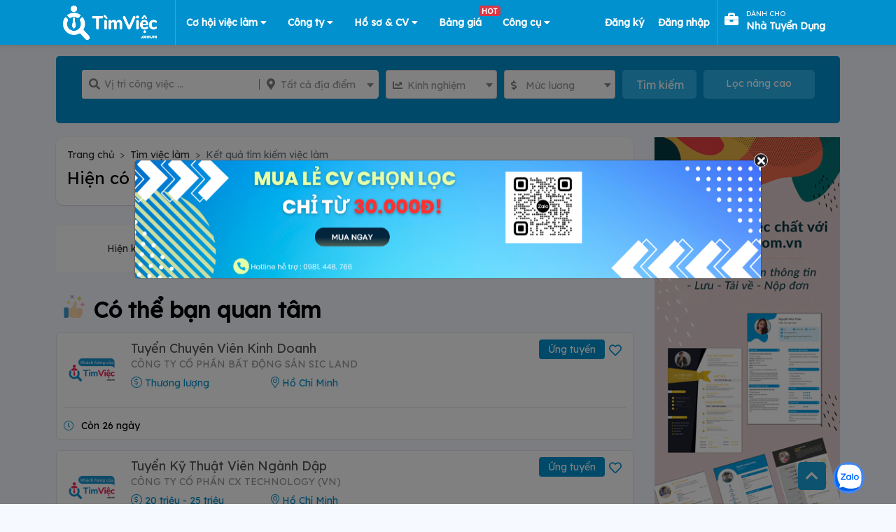

--- FILE ---
content_type: text/html; charset=UTF-8
request_url: https://timviec.com.vn/tim-viec-lam/video-marketing
body_size: 50344
content:
<!doctype html>
<html lang="vi">

<head>
    <meta charset="UTF-8">
    
    
    <meta content='width=device-width, initial-scale=1, user-scalable=1, minimum-scale=1, maximum-scale=5' name='viewport'/> 
    <meta http-equiv="X-UA-Compatible" content="ie=edge">
    <!-- CSRF Token -->
    <meta name="csrf-token" content="5vrQ9UBZQK2nTibD79hK1Vtd68v2kjxf8mkA4gVn">
    <meta name='dmca-site-verification' content='QVlvMHUyWnMwUmpnaStkWDFQSk1BZz090' />
    <meta name="google-site-verification" content="9unXHJ2al_YE0rdbabAk_KfLJ8O4HIf9eSvFtk-WIfE" />
    <meta name="facebook-domain-verification" content="r3wyi71q6xjotcnmc4blsxst988du8" />
    <meta name="copyright" content="Công ty TNHH Eyeplus Online" />
    <meta name="distribution" content="global">
    <meta name="revisit-after" content="1 days">
    <meta property="fb:app_id" content="111638053939917" />


    <meta property="og:locale" content="vi_VN" />
    <link rel="shortcut icon" type="image/x-icon" href="https://timviec.com.vn/favicon.png" id="favicon">
    
    <title>Tìm việc Video Marketing nhanh nhất tại Timviec.com.vn</title>
<meta name="description" content="3000+ việc làm Video Marketing với mức lương cao, chế độ tốt từ các công ty hàng đầu đang tuyển dụng. XEM NGAY để Tìm việc làm và Ứng tuyển!">
<meta name="keywords" content="tim viec lam, viec lam, việc làm, tìm việc làm, tim viec nhanh, tìm việc nhanh, kiếm việc, tìm việc Video Marketing">
<link rel="canonical" href="https://timviec.com.vn/tim-viec-lam/video-marketing"/>
<meta name="robots" content="noindex, follow">
    <meta property="og:title" content="Tìm việc Video Marketing nhanh nhất tại Timviec.com.vn" />
<meta property="og:description" content="3000+ việc làm Video Marketing với mức lương cao, chế độ tốt từ các công ty hàng đầu đang tuyển dụng. XEM NGAY để Tìm việc làm và Ứng tuyển!" />
<meta property="og:type" content="website" />
<meta property="og:site_name" content="TimViec" />
<meta property="og:image:url" content="https://timviec.com.vn/images/share_thumb_preview_v2.png" />

    <meta name="twitter:card" content="timviec.com.vn" />
<meta name="twitter:site" content="@timviec" />
<meta name="twitter:title" content="Tìm việc Video Marketing nhanh nhất tại Timviec.com.vn" />
<meta name="twitter:description" content="3000+ việc làm Video Marketing với mức lương cao, chế độ tốt từ các công ty hàng đầu đang tuyển dụng. XEM NGAY để Tìm việc làm và Ứng tuyển!" />
    <link rel="dns-prefetch" href="//google-analytics.com">
    <link rel="dns-prefetch" href="//fonts.googleapis.com">
    <link rel="dns-prefetch" href="//fonts.gstatic.com">
    <link rel="dns-prefetch" href="//cdnjs.cloudflare.com">
    <link rel="dns-prefetch" href="//fontawesome.com">
    <link rel="dns-prefetch" href="//connect.facebook.net">
    <link rel="dns-prefetch" href="//google.com">
    <link rel="dns-prefetch" href="//facebook.com">
    <link rel="dns-prefetch" href="//gstatic.com">
    <link rel="dns-prefetch" href="//staticxx.facebook.com">
    <link rel="prev" href="https:timviec.com.vn" />
    <link href="https://timviec.com.vn/css/plugins/toastr/toastr.min.css" rel="stylesheet">
    <link rel="preload" href="https://timviec.com.vn/images/banners/timvieccv.png?pc=1" as="image" type="image/png" />
        
    <!-- stack styles -->
        <!-- ./stack styles -->
    <link href="/plugins/mcx-dialog-mobile/mcx-dialog-mobile.css" rel="stylesheet" />
    <link href="/plugins/jquery-sumoselect/sumoselect.css" rel="stylesheet"/>
    <link rel="stylesheet" href="https://timviec.com.vn/minify/minify.css?v=t9zwlp">
    <link rel="stylesheet" href="https://timviec.com.vn/minify/minify_scss.css?v=t9zwlp">
    <!-- stack css -->
        <link type="text/css" rel="stylesheet"
          href="https://cdnjs.cloudflare.com/ajax/libs/toastr.js/latest/css/toastr.min.css">
    <style>
        .list-cate li {
            width: 49%;
        }

        .img-item-3-in-1 {
            width: 32% !important;
            height: 130px;
        }

        .carousel-indicators {
            bottom: -10px !important;
        }
    </style>
    
    <style>
        label.error {
            font-size: 11px;
            color: red;
            font-style: italic;
            margin-bottom: 0;
        }
        
        .tv-guide-step .item {
            margin: 0 0 10px;
            color: #555;
            font-size: 15px;
        }
        .tv-guide-step i {
            width: 28px;
            height: 28px;
            display: inline-block;
            background-color: #0091ce;
            text-align: center;
            line-height: 26px;
            border-radius: 50%;
            color: #fff;
            font-size: 14px;
            margin: 0 15px 0 0;
        }
        .btn-login-with-sso[data-type="google"] {
            cursor: pointer;
            width: 100%;
            transition: background-color 0.3s, box-shadow 0.3s;
            padding: 12px 16px 12px 42px;
            border: none;
            border-radius: 3px;
            box-shadow: 0 -1px 0 rgba(0, 0, 0, .04), 0 1px 1px rgba(0, 0, 0, .25);
            font-family: -apple-system, BlinkMacSystemFont, "Segoe UI", Roboto, Oxygen, Ubuntu, Cantarell, "Fira Sans", "Droid Sans", "Helvetica Neue", sans-serif;
            background-image: url([data-uri]);
            background-color: white;
            background-repeat: no-repeat;
            background-position: 18px 11px;
        }
        .btn-login-with-sso:hover {
            box-shadow: 0 -1px 0 rgba(0, 0, 0, .04), 0 2px 4px rgba(0, 0, 0, .25);
        }
        .btn-login-with-sso:active {
            background-color: #eee;
        }
        .btn-login-with-sso:focus {
            outline: none;
            box-shadow: 0 -1px 0 rgba(0, 0, 0, .04), 0 2px 4px rgba(0, 0, 0, .25), 0 0 0 3px #c8dafc;
        }
        .btn-login-with-sso:disabled {
            filter: grayscale(100%);
            background-color: #ebebeb;
            box-shadow: 0 -1px 0 rgba(0, 0, 0, .04), 0 1px 1px rgba(0, 0, 0, .25);
            cursor: not-allowed;
        }
    </style>
    <!-- ./stack css -->
            <!-- Google Tag Manager -->
        <script>
            (function(w, d, s, l, i) {
                w[l] = w[l] || [];
                w[l].push({
                    'gtm.start': new Date().getTime(),
                    event: 'gtm.js'
                });
                var f = d.getElementsByTagName(s)[0],
                    j = d.createElement(s),
                    dl = l != 'dataLayer' ? '&l=' + l : '';
                j.async = true;
                j.src =
                    'https://www.googletagmanager.com/gtm.js?id=' + i + dl;
                f.parentNode.insertBefore(j, f);
            })(window, document, 'script', 'dataLayer', 'GTM-PL36D43');
        </script>
        <!-- End Google Tag Manager -->
        <!-- application/ld+json -->
    <script type="application/ld+json">
{
  "@context": "https://schema.org/",
  "@type": "WebSite",
  "name": "TimViec",
  "url": "https://timviec.com.vn",
  "potentialAction": {
    "@type": "SearchAction",
    "target": "https://timviec.com.vn/tim-viec-lam?q={search_term_string}",
    "query-input": "required name=search_term_string"
  }
}

</script>
<script type="application/ld+json">
{
      "@context": "https://schema.org",
      "@type": "EmploymentAgency",
      "name": "Timviec.com.vn",
      "alternateName": "Tìm Việc Làm Nhanh 24h, Tuyển Dụng Hiệu Quả Toàn Quốc 2025",
      "logo": "https://timviec.com.vn/images/logo.png",
      "image": "https://timviec.com.vn/images/logo.png",
      "description": "Tìm kiếm việc làm nhanh 24h, hiệu quả ✔️ Đăng tin tuyển dụng và tìm ứng viên miễn phí ✔️ Tạo CV tìm việc và Ứng tuyển nhanh chóng!",
      "hasMap": "https://www.google.com/maps/place/T%C3%ACm+Vi%E1%BB%87c:+T%E1%BA%A1o+m%E1%BA%ABu+CV+xin+vi%E1%BB%87c+Online+-+T%C3%ACm+vi%E1%BB%87c+l%C3%A0m+nhanh+t%E1%BA%A1i+nh%C3%A0/@21.0251277,105.7889983,17z/data=!3m1!4b1!4m5!3m4!1s0x3135abac100e9c7f:0xf6f18e47746a45c9!8m2!3d21.0251227!4d105.791187",
      "url": "https://timviec.com.vn/",
      "telephone": "0981448766",
      "priceRange": 0,
      "address": {
        "@type": "PostalAddress",
        "streetAddress": "Số 81, ngõ 68, đường Cầu Giấy, tổ 05, Phường Nghĩa Đô, Thành phố Hà Nội, Việt Nam",
        "addressLocality": "Cầu Giấy",
        "addressRegion": "Hà Nội",
        "postalCode": "100000",
        "addressCountry": "Việt Nam"
      },
      "geo": {
        "@type": "GeoCoordinates",
        "latitude": 21.0251227,
        "longitude": 105.7889983
      },
      "openingHoursSpecification": {
        "@type": "OpeningHoursSpecification",
        "dayOfWeek": [
          "Monday",
          "Tuesday",
          "Wednesday",
          "Thursday",
          "Friday"
        ],
        "opens": "00:00",
        "closes": "23:59"
      },
      "sameAs": [
        "https://www.facebook.com/Timviec.com.vn19/",
        "https://twitter.com/timviecplus",
        "https://www.linkedin.com/in/tuyendungvieclam",
        "https://www.pinterest.com/timviecplus/",
        "https://timviecplus.tumblr.com/",
        "https://soundcloud.com/timviecplus",
        "https://www.youtube.com/channel/UCUPGScS_hGmJV5plKpJ9Oow",
        "https://sites.google.com/site/timviecplus/",
        "https://timviecplus.blogspot.com/",
        "https://medium.com/@timviecplus",
        "https://timviecplus.wordpress.com/",
        "https://ello.co/timviecplus",
        "https://timviecplus.weebly.com/",
        "https://www.reddit.com/user/timviecplus/",
          "https://www.diigo.com/profile/timviecplus",
          "https://www.plurk.com/timviecplus",
          "https://www.instapaper.com/p/timviecplus",
          "https://degreed.com/timviecplus#/overview",
          "https://www.vietnamta.vn/timviecplus",
          "https://www.scoop.it/u/timviecplus",
          "https://dashburst.com/timviecplus",
          "http://myfolio.com/timviecplus",
          "https://myspace.com/timviecplus",
          "https://www.deviantart.com/timviecplus",
          "https://flipboard.com/@timviecplus",
          "https://ok.ru/timviecplus",
          "https://www.minds.com/timviecplus/",
          "https://enetget.com/timviecpluss",
          "https://vnexpress.net/nen-tang-tim-viec-dong-hanh-cung-ung-vien-va-doanh-nghiep-4163463.html",
          "https://social.msdn.microsoft.com/Profile/timviecplus",
          "https://www.24h.com.vn/doanh-nghiep/go-roi-bai-toan-tuyen-dung-dau-dau-cho-doanh-nghiep-c849a1146635.html",
          "https://dantri.com.vn/kinh-doanh/timvieccomvn-gioi-thieu-top-viec-lam-hot-trong-mua-dich-20200810113218053.htm",
          "https://tuoitre.vn/timvieccomvn-dia-chi-tin-cay-cho-moi-ung-vien-20200615144100915.htm",
          "https://ms.wikipedia.org/wiki/Cara_Mudah_Mencari_Pekerjaan",
          "https://thanhnien.vn/ban-can-biet/huong-dan-tao-cv-chuyen-nghiep-tren-cvtimvieccomvn-cho-sinh-vien-moi-ra-truong-1189812.html",
          "https://zingnews.vn/tim-viec-lam-them-de-va-nhanh-hon-voi-website-timvieccomvn-post1005743.html",
          "https://kenh14.vn/lam-the-nao-de-tim-viec-that-hieu-qua-trong-thoi-dai-40-20191101131904926.chn",
          "https://tienphong.vn/timviec-com-vn-giai-phap-tim-viec-nhanh-cho-sinh-vien-post1248018.tpo",
          "https://soha.vn/nhan-vien-kinh-doanh-can-gi-lam-the-nao-de-ung-tuyen-20191025143522828.htm",
          "https://ngoisao.net/cach-ket-noi-voi-nha-tuyen-dung-bang-cv-online-4062963.html"
      ]
  }


</script>
            <script type="application/ld+json">{"@context":"https:\/\/schema.org\/","@type":"BreadcrumbList","itemListElement":[{"@type":"ListItem","position":1,"name":"T\u00ecm vi\u1ec7c l\u00e0m ","item":"https:\/\/timviec.com.vn\/tim-viec-lam"},{"@type":"ListItem","position":2,"name":"K\u1ebft qu\u1ea3 t\u00ecm ki\u1ebfm vi\u1ec7c l\u00e0m","item":"https:\/\/timviec.com.vn\/tim-viec-lam\/video-marketing"}]}</script>
        <!-- ./application/ld+json -->

    
    
</head>

<body class="theme-2 web">
        <div id="page-wrapper" style="width: 100%;position: relative;overflow: hidden">
        <header id="header-wrapper">
    <nav class="navbar main-navbar navbar-expand-lg">
        <div class="container" style="height: 100%">
                            <div class="logo-page">
                    <a rel="follow" href="https://timviec.com.vn" id="logo" class="navbar-brand logo-navbar">
                        <img src="https://timviec.com.vn/images/timviec-bigsize-trang.png?v=t9zwlp"  width="155" height="59" 
                            style="max-height: 59px; width: auto; max-width: 155px;"
                            alt="Tìm việc làm và tuyển dụng ứng viên nhanh"
                            title="Website tìm việc làm và tuyển dụng nhanh">
                    </a>
                </div>
                        <!-- /#logo -->
            <!-- Navigation -->
            <button class="navbar-toggler" type="button" data-toggle="collapse" data-target="#navbarContent"
                aria-expanded="false">
                <i class="fas fa-align-justify text-center"></i>
            </button>
            <div id="navbarContent" class="collapse navbar-collapse" style="height: 100%; justify-content: space-between;">

                <ul class="navbar-nav navbar-l">
                    <li class="nav-item item-account has-sub-menu" style="border-left: 1px solid #42a2cd;">
                        <a href="https://timviec.com.vn/tim-viec-lam" class="text-center">
                            Cơ hội việc làm
                            <i class="fas fa-caret-down"></i>
                        </a>
                        <ul class="hs-sub-menu list-unstyled hs-sub-menu-can-phai" style="display: none;">
                            <li class="dropdown-item">
                                <a href="https://timviec.com.vn/nhan-vien-kinh-doanh">
                                    Việc làm Nhân Viên Kinh Doanh
                                </a>
                            </li>
                            <li class="dropdown-item">
                                <a href="https://timviec.com.vn/ke-toan-kiem-toan">
                                    Việc làm Kế Toán
                                </a>
                            </li>
                            <li class="dropdown-item">
                                <a href="https://timviec.com.vn/viec-lam-tai-ha-noi-1581130">
                                    Việc làm tại Hà Nội
                                </a>
                            </li>
                            <li class="dropdown-item">
                                <a href="https://timviec.com.vn/viec-lam-tai-ho-chi-minh-1566083">
                                    Việc làm tại TP.HCM
                                </a>
                            </li>
                            
                        </ul>
                    </li>
                    <li class="nav-item item-account has-sub-menu">
                        <a href="#" onclick="return false" aria-label="Công ty" class="text-center">
                            Công ty
                            <i class="fas fa-caret-down"></i>
                        </a>
                        <ul class="hs-sub-menu list-unstyled hs-sub-menu-can-phai" style="display: none;">
                            <li class="dropdown-item">
                                <a href="https://timviec.com.vn/cong-ty">
                                    Danh sách công ty
                                </a>
                            </li>
                            <li class="dropdown-item">
                                <a href="https://timviec.com.vn/cong-ty-hang-dau">
                                    Top công ty
                                </a>
                            </li>
                        </ul>
                    </li>

                                            <li class="nav-item item-cv has-sub-menu">
                            <a class="text-center" target="_blank"
                                href="https://cv.timviec.com.vn?utm_source=timviec&utm_medium=header-menu">
                                Hồ sơ & CV
                                <i class="fas fa-caret-down"></i>
                            </a>
                            <ul class="hs-sub-menu list-unstyled hs-sub-menu-can-phai" style="display: none;">
                                <li class="dropdown-item">
                                    <a href="https://cv.timviec.com.vn">
                                        Mẫu CV xin việc
                                    </a>
                                </li>
                                <li class="dropdown-item">
                                    <a href="https://cv.timviec.com.vn/cv-tieng-anh">
                                        CV Tiếng Anh
                                    </a>
                                </li>
                                <li class="dropdown-item">
                                    <a href="https://cv.timviec.com.vn/cover-letter">
                                        Thư Xin việc
                                    </a>
                                </li>
                                <li class="dropdown-item">
                                    <a href="https://timviec.com.vn/mail">
                                        Thư mời Ứng tuyển
                                    </a>
                                </li>
                            </ul>
                        </li>
                    
                    <li class="nav-item item-company ">
                        <a class="text-center position-relative" href="https://timviec.com.vn/bang-gia-goi-loc-ho-so"
                            target="_blank">
                            Bảng giá
                            <span class="badge badge-danger position-absolute"
                                style="top: -7px;right: -12px;z-index: 9999">HOT</span>
                        </a>
                    </li>


                    <li class="nav-item item-account has-sub-menu">
                        <a href="#" onclick="return false" aria-label="Công cụ" class="text-center">
                            Công cụ
                            <i class="fas fa-caret-down"></i>
                        </a>
                        
                        <ul class="hs-sub-menu list-unstyled" style="display: none;">
                            <li class="dropdown-item">
                                <a href="https://salary.timviec.com.vn/" target="_blank">
                                    <img width="15px" class="mr-4" style="margin-top: -2px;width: 15px;height: 15px;"
                                        src="https://timviec.com.vn/images/icon-p3.png" /> Khám phá lương
                                </a>
                            </li>
                            <li class="dropdown-item">
                                <a href="https://timviec.com.vn/app">
                                    <img width="15px" class="mr-4" style="margin-top: -2px;width: 15px;height: 15px;"
                                        src="https://timviec.com.vn/images/icon-p4.png" /> Tải APP
                                </a>
                            </li>
                        </ul>
                    </li>
                </ul>

                <ul class="navbar-nav navbar-r ml-auto"
                     style="margin-left: 0 !important;" >
                    
                                    </ul>
                                    <ul class="navbar-nav navbar-r">
                        <li class="nav-item " style="padding: 0 10px">
                            <a class="pr-0 pl-0 d-flex" href="https://timviec.com.vn/dang-ky-tai-khoan"
                                style="height: 100%; text-transform:none; align-items: center;color: #fff;">
                                    <span class="text-white" style="font-size: 14px;font-weight: 700">Đăng ký</span>
                            </a>
                        </li>
                        <li class="nav-item " style="padding: 0 10px">
                            <a class="pr-0 pl-0 d-flex" href="https://timviec.com.vn/dang-nhap-tai-khoan"
                                style="height: 100%; text-transform:none; align-items: center;color: #fff;">
                                    <span class="text-white" style="font-size: 14px;font-weight: 700">Đăng nhập</span>
                            </a>
                        </li>

                        <li class="nav-item item-company" id="epl-btn" style="padding: 0 10px;border-left: 1px solid #42a2cd;">
                            <a class="pr-0 pl-0 d-flex" target="_blank"
                                href="https://timviec.com.vn/hr-tuyen-dung?utm_source=epl-btn&amp;utm_medium=nav-button&amp;utm_campaign=click-tracking"
                                style="line-height:unset;align-items: center;color: #fff;">
                                <i class="fas fa-briefcase" style="font-size: 20px;"></i>
                                <div style="padding: 7px 11px;">
                                    <span class="text-white" style="font-size: 10px;line-height:unset;">dành cho</span>
                                    <br>
                                    <span class="text-white"
                                        style="font-size: 14px;font-weight: 700;line-height:unset;text-transform: capitalize;">nhà tuyển dụng</span>
                                </div>
                            </a>
                        </li>
                    </ul>
                            </div>
            <!-- End Navigation -->
        </div>
    </nav>
</header>
        <!--  content -->
        <div id="main-wrapper">
            <style>
    .theme-2.web{
        background-color: #f6f9ff
    }
</style>

<div class="tv-content tim_viec_lam">
    <div class="tv-search-bg"
    style="padding-top: 80px;">
    <div class="container">
        <!-- Input Group -->
        <form id="jobs-search-form" name="search" class="search-form" action="https://timviec.com.vn/tim-viec-lam" method="GET">

            <div class="row d-flex" style="margin: auto; justify-content: center">
                <div class="mr-10 position-relative " style="width: 40%" >
                    <div class="group_search">
                        <div class="input_search">
                            <i class="fas fa-search"></i>
                            <input name="q" type="text" value=""
                                placeholder="Vị trí công việc ..." autocomplete="off">
                        </div>
                        <div class="list_location" style="position: relative;">
                            <i class="fas fa-map-marker-alt"></i>
                            <!-- Button địa điểm -->
                            <select name="l" class="chosen-select-2 location_search" data-open-icon="fa fa-angle-down"
                                data-close-icon="fa fa-angle-up" data-search="true" data-placeholder="Tất cả địa điểm ">
                                <option></option>
                                <option value="">Tất cả địa điểm</option>
                                                                    <option value="1581130" data-slug="ha-noi"
                                        data-slug-id="ha-noi-1581130"
                                        
                                        
                                        
                                        >
                                        Hà Nội
                                    </option>
                                                                    <option value="1566083" data-slug="ho-chi-minh"
                                        data-slug-id="ho-chi-minh-1566083"
                                        
                                        
                                        
                                        >
                                        Hồ Chí Minh
                                    </option>
                                                                    <option value="9999997" data-slug="mien-bac"
                                        data-slug-id="mien-bac-9999997"
                                        
                                        
                                        
                                        >
                                        Miền Bắc
                                    </option>
                                                                    <option value="9999998" data-slug="mien-nam"
                                        data-slug-id="mien-nam-9999998"
                                        
                                        
                                        
                                        >
                                        Miền Nam
                                    </option>
                                                                    <option value="9999999" data-slug="mien-trung"
                                        data-slug-id="mien-trung-9999999"
                                        
                                        
                                        
                                        >
                                        Miền Trung
                                    </option>
                                                                    <option value="1575627" data-slug="an-giang"
                                        data-slug-id="an-giang-1575627"
                                        
                                        
                                        
                                        >
                                        An Giang
                                    </option>
                                                                    <option value="1562414" data-slug="ba-ria-vung-tau"
                                        data-slug-id="ba-ria-vung-tau-1562414"
                                        
                                        
                                        
                                        >
                                        Bà Rịa - Vũng Tàu
                                    </option>
                                                                    <option value="1591527" data-slug="bac-giang"
                                        data-slug-id="bac-giang-1591527"
                                        
                                        
                                        
                                        >
                                        Bắc Giang
                                    </option>
                                                                    <option value="1591538" data-slug="bac-kan"
                                        data-slug-id="bac-kan-1591538"
                                        
                                        
                                        
                                        >
                                        Bắc Kạn
                                    </option>
                                                                    <option value="1591474" data-slug="bac-lieu"
                                        data-slug-id="bac-lieu-1591474"
                                        
                                        
                                        
                                        >
                                        Bạc Liêu
                                    </option>
                                                                    <option value="1591449" data-slug="bac-ninh"
                                        data-slug-id="bac-ninh-1591449"
                                        
                                        
                                        
                                        >
                                        Bắc Ninh
                                    </option>
                                                                    <option value="1587976" data-slug="ben-tre"
                                        data-slug-id="ben-tre-1587976"
                                        
                                        
                                        
                                        >
                                        Bến Tre
                                    </option>
                                                                    <option value="1565022" data-slug="binh-duong"
                                        data-slug-id="binh-duong-1565022"
                                        
                                        
                                        
                                        >
                                        Bình Dương
                                    </option>
                                                                    <option value="1568574" data-slug="binh-dinh"
                                        data-slug-id="binh-dinh-1568574"
                                        
                                        
                                        
                                        >
                                        Bình Định
                                    </option>
                                                                    <option value="1580349" data-slug="binh-phuoc"
                                        data-slug-id="binh-phuoc-1580349"
                                        
                                        
                                        
                                        >
                                        Bình Phước
                                    </option>
                                                                    <option value="1571058" data-slug="binh-thuan"
                                        data-slug-id="binh-thuan-1571058"
                                        
                                        
                                        
                                        >
                                        Bình Thuận
                                    </option>
                                                                    <option value="1586443" data-slug="ca-mau"
                                        data-slug-id="ca-mau-1586443"
                                        
                                        
                                        
                                        >
                                        Cà Mau
                                    </option>
                                                                    <option value="1586203" data-slug="can-tho"
                                        data-slug-id="can-tho-1586203"
                                        
                                        
                                        
                                        >
                                        Cần Thơ
                                    </option>
                                                                    <option value="1586185" data-slug="cao-bang"
                                        data-slug-id="cao-bang-1586185"
                                        
                                        
                                        
                                        >
                                        Cao Bằng
                                    </option>
                                                                    <option value="1583992" data-slug="da-nang"
                                        data-slug-id="da-nang-1583992"
                                        
                                        
                                        
                                        >
                                        Đà Nẵng
                                    </option>
                                                                    <option value="1586896" data-slug="dak-lak"
                                        data-slug-id="dak-lak-1586896"
                                        
                                        
                                        
                                        >
                                        Đắk Lắk
                                    </option>
                                                                    <option value="1581834" data-slug="dak-nong"
                                        data-slug-id="dak-nong-1581834"
                                        
                                        
                                        
                                        >
                                        Đắk Nông
                                    </option>
                                                                    <option value="1583477" data-slug="dien-bien"
                                        data-slug-id="dien-bien-1583477"
                                        
                                        
                                        
                                        >
                                        Điện Biên
                                    </option>
                                                                    <option value="1587923" data-slug="dong-nai"
                                        data-slug-id="dong-nai-1587923"
                                        
                                        
                                        
                                        >
                                        Đồng Nai
                                    </option>
                                                                    <option value="1568212" data-slug="dong-thap"
                                        data-slug-id="dong-thap-1568212"
                                        
                                        
                                        
                                        >
                                        Đồng Tháp
                                    </option>
                                                                    <option value="1569684" data-slug="gia-lai"
                                        data-slug-id="gia-lai-1569684"
                                        
                                        
                                        
                                        >
                                        Gia Lai
                                    </option>
                                                                    <option value="1581349" data-slug="ha-giang"
                                        data-slug-id="ha-giang-1581349"
                                        
                                        
                                        
                                        >
                                        Hà Giang
                                    </option>
                                                                    <option value="1570449" data-slug="ha-nam"
                                        data-slug-id="ha-nam-1570449"
                                        
                                        
                                        
                                        >
                                        Hà Nam
                                    </option>
                                                                    <option value="1567621" data-slug="ha-tay"
                                        data-slug-id="ha-tay-1567621"
                                        
                                        
                                        
                                        >
                                        Hà Tây
                                    </option>
                                                                    <option value="1581047" data-slug="ha-tinh"
                                        data-slug-id="ha-tinh-1581047"
                                        
                                        
                                        
                                        >
                                        Hà Tĩnh
                                    </option>
                                                                    <option value="1581326" data-slug="hai-duong"
                                        data-slug-id="hai-duong-1581326"
                                        
                                        
                                        
                                        >
                                        Hải Dương
                                    </option>
                                                                    <option value="1581298" data-slug="hai-phong"
                                        data-slug-id="hai-phong-1581298"
                                        
                                        
                                        
                                        >
                                        Hải Phòng
                                    </option>
                                                                    <option value="1562538" data-slug="hau-giang"
                                        data-slug-id="hau-giang-1562538"
                                        
                                        
                                        
                                        >
                                        Hậu Giang
                                    </option>
                                                                    <option value="1580830" data-slug="hoa-binh"
                                        data-slug-id="hoa-binh-1580830"
                                        
                                        
                                        
                                        >
                                        Hòa Bình
                                    </option>
                                                                    <option value="1580142" data-slug="hung-yen"
                                        data-slug-id="hung-yen-1580142"
                                        
                                        
                                        
                                        >
                                        Hưng Yên
                                    </option>
                                                                    <option value="1572151" data-slug="khanh-hoa"
                                        data-slug-id="khanh-hoa-1572151"
                                        
                                        
                                        
                                        >
                                        Khánh Hòa
                                    </option>
                                                                    <option value="1568510" data-slug="kien-giang"
                                        data-slug-id="kien-giang-1568510"
                                        
                                        
                                        
                                        >
                                        Kiên Giang
                                    </option>
                                                                    <option value="1578500" data-slug="kon-tum"
                                        data-slug-id="kon-tum-1578500"
                                        
                                        
                                        
                                        >
                                        Kon Tum
                                    </option>
                                                                    <option value="8456741" data-slug="lai-chau"
                                        data-slug-id="lai-chau-8456741"
                                        
                                        
                                        
                                        >
                                        Lai Châu
                                    </option>
                                                                    <option value="1584071" data-slug="lam-dong"
                                        data-slug-id="lam-dong-1584071"
                                        
                                        
                                        
                                        >
                                        Lâm Đồng
                                    </option>
                                                                    <option value="1576633" data-slug="lang-son"
                                        data-slug-id="lang-son-1576633"
                                        
                                        
                                        
                                        >
                                        Lạng Sơn
                                    </option>
                                                                    <option value="1568043" data-slug="lao-cai"
                                        data-slug-id="lao-cai-1568043"
                                        
                                        
                                        
                                        >
                                        Lào Cai
                                    </option>
                                                                    <option value="1567069" data-slug="long-an"
                                        data-slug-id="long-an-1567069"
                                        
                                        
                                        
                                        >
                                        Long An
                                    </option>
                                                                    <option value="1573517" data-slug="nam-dinh"
                                        data-slug-id="nam-dinh-1573517"
                                        
                                        
                                        
                                        >
                                        Nam Định
                                    </option>
                                                                    <option value="1562798" data-slug="nghe-an"
                                        data-slug-id="nghe-an-1562798"
                                        
                                        
                                        
                                        >
                                        Nghệ An
                                    </option>
                                                                    <option value="1571968" data-slug="ninh-binh"
                                        data-slug-id="ninh-binh-1571968"
                                        
                                        
                                        
                                        >
                                        Ninh Bình
                                    </option>
                                                                    <option value="1571067" data-slug="ninh-thuan"
                                        data-slug-id="ninh-thuan-1571067"
                                        
                                        
                                        
                                        >
                                        Ninh Thuận
                                    </option>
                                                                    <option value="1562820" data-slug="phu-tho"
                                        data-slug-id="phu-tho-1562820"
                                        
                                        
                                        
                                        >
                                        Phú Thọ
                                    </option>
                                                                    <option value="1563281" data-slug="phu-yen"
                                        data-slug-id="phu-yen-1563281"
                                        
                                        
                                        
                                        >
                                        Phú Yên
                                    </option>
                                                                    <option value="1582886" data-slug="quang-binh"
                                        data-slug-id="quang-binh-1582886"
                                        
                                        
                                        
                                        >
                                        Quảng Bình
                                    </option>
                                                                    <option value="1580541" data-slug="quang-nam"
                                        data-slug-id="quang-nam-1580541"
                                        
                                        
                                        
                                        >
                                        Quảng Nam
                                    </option>
                                                                    <option value="1568770" data-slug="quang-ngai"
                                        data-slug-id="quang-ngai-1568770"
                                        
                                        
                                        
                                        >
                                        Quảng Ngãi
                                    </option>
                                                                    <option value="1574507" data-slug="quang-ninh"
                                        data-slug-id="quang-ninh-1574507"
                                        
                                        
                                        
                                        >
                                        Quảng Ninh
                                    </option>
                                                                    <option value="1582926" data-slug="quang-tri"
                                        data-slug-id="quang-tri-1582926"
                                        
                                        
                                        
                                        >
                                        Quảng Trị
                                    </option>
                                                                    <option value="1567788" data-slug="soc-trang"
                                        data-slug-id="soc-trang-1567788"
                                        
                                        
                                        
                                        >
                                        Sóc Trăng
                                    </option>
                                                                    <option value="1567681" data-slug="son-la"
                                        data-slug-id="son-la-1567681"
                                        
                                        
                                        
                                        >
                                        Sơn La
                                    </option>
                                                                    <option value="1566559" data-slug="tay-ninh"
                                        data-slug-id="tay-ninh-1566559"
                                        
                                        
                                        
                                        >
                                        Tây Ninh
                                    </option>
                                                                    <option value="1566346" data-slug="thai-binh"
                                        data-slug-id="thai-binh-1566346"
                                        
                                        
                                        
                                        >
                                        Thái Bình
                                    </option>
                                                                    <option value="1566319" data-slug="thai-nguyen"
                                        data-slug-id="thai-nguyen-1566319"
                                        
                                        
                                        
                                        >
                                        Thái Nguyên
                                    </option>
                                                                    <option value="1566166" data-slug="thanh-hoa"
                                        data-slug-id="thanh-hoa-1566166"
                                        
                                        
                                        
                                        >
                                        Thanh Hóa
                                    </option>
                                                                    <option value="1580240" data-slug="thua-thien-hue"
                                        data-slug-id="thua-thien-hue-1580240"
                                        
                                        
                                        
                                        >
                                        Thừa Thiên Huế
                                    </option>
                                                                    <option value="1574023" data-slug="tien-giang"
                                        data-slug-id="tien-giang-1574023"
                                        
                                        
                                        
                                        >
                                        Tiền Giang
                                    </option>
                                                                    <option value="1563926" data-slug="tra-vinh"
                                        data-slug-id="tra-vinh-1563926"
                                        
                                        
                                        
                                        >
                                        Trà Vinh
                                    </option>
                                                                    <option value="1563287" data-slug="tuyen-quang"
                                        data-slug-id="tuyen-quang-1563287"
                                        
                                        
                                        
                                        >
                                        Tuyên Quang
                                    </option>
                                                                    <option value="1562693" data-slug="vinh-long"
                                        data-slug-id="vinh-long-1562693"
                                        
                                        
                                        
                                        >
                                        Vĩnh Long
                                    </option>
                                                                    <option value="1562548" data-slug="vinh-phuc"
                                        data-slug-id="vinh-phuc-1562548"
                                        
                                        
                                        
                                        >
                                        Vĩnh Phúc
                                    </option>
                                                                    <option value="1560349" data-slug="yen-bai"
                                        data-slug-id="yen-bai-1560349"
                                        
                                        
                                        
                                        >
                                        Yên Bái
                                    </option>
                                                            </select>
                            <!-- End địa điểm -->
                        </div>
                    </div>
                </div>
                <div class="mr-10 has-select" style="width: 15%" >
                    <i class="fas fa-chart-line"></i>
                    <select name="e" class="chosen-select-2" data-placeholder="Kinh nghiệm"
                        data-open-icon="fa fa-angle-down" data-close-icon="fa fa-angle-up" data-search="true">
                        <option></option>
                                                    <option value="0"
                                >
                                Không yêu cầu</option>
                                                    <option value="-1"
                                >
                                Dưới 1 năm</option>
                                                    <option value="1"
                                >
                                1 năm</option>
                                                    <option value="2"
                                >
                                2 năm</option>
                                                    <option value="3"
                                >
                                3 năm</option>
                                                    <option value="4"
                                >
                                4 năm</option>
                                                    <option value="5"
                                >
                                5 năm trở lên</option>
                                            </select>
                </div>
                <div class="mr-10 has-select" style="width: 15%" >
                    <i class="fas fa-dollar-sign"></i>
                    <select name="s" class="chosen-select-2 u-select-v1" data-placeholder="Mức lương"
                        data-open-icon="fa fa-angle-down" data-close-icon="fa fa-angle-up" data-search="true">
                        <option></option>
                                                    <option value="21" >
                                Thương lượng</option>
                                                    <option value="1" >
                                1-3 triệu</option>
                                                    <option value="2" >
                                3-5 triệu</option>
                                                    <option value="3" >
                                5-7 triệu</option>
                                                    <option value="4" >
                                7-10 triệu</option>
                                                    <option value="5" >
                                10-12 triệu</option>
                                                    <option value="6" >
                                12-15 triệu</option>
                                                    <option value="7" >
                                15-20 triệu</option>
                                                    <option value="8" >
                                20-25 triệu</option>
                                                    <option value="9" >
                                25-30 triệu</option>
                                                    <option value="10" >
                                30 triệu trở lên</option>
                                            </select>
                </div>
                <div class="mr-10"  style="width: 10%">
                    <button class="btn btn-block color-white btn-ser-style" type="submit"
                        style="padding: 0.375rem 1.2rem !important; background-color:#2ab5ef">
                        Tìm kiếm
                    </button>
                </div>
                <span class="collapsed mr-0  fs-14 filter_adv_collapsed" data-toggle="collapse" href="#collapseOne">
                    <span class="if-collapsed">Lọc nâng cao</span>
                </span>
            </div>
            <div class="timkiem-nangcao pt-15">
                <div class="panel-group" id="accordion" role="tablist" aria-multiselectable="true">
                    <div class="panel panel-default">
                        <div id="collapseOne" class="panel-collapse collapse" role="tabpanel"
                            aria-labelledby="headingOne">
                            <div class="panel-body row pr-5">
                                <div class="col-md-3">
                                    <div class="has-select">
                                        <i class="fas fa-briefcase"></i>
                                        <select name="c[]" class="sumo-select" data-open-icon="fa fa-angle-down"
                                            data-close-icon="fa fa-angle-up" data-search="true" multiple
                                            data-placeholder="Tất cả ngành nghề ">
                                                                                            <option value="25" data-slug="ban-hang"
                                                    
                                                    >
                                                    Bán hàng</option>
                                                                                            <option value="26" data-slug="bien-tap-bao-chi-truyen-hinh"
                                                    
                                                    >
                                                    Báo chí / Biên tập viên</option>
                                                                                            <option value="28" data-slug="bao-ve-an-ninh-ve-si"
                                                    
                                                    >
                                                    Bảo vệ / Vệ sĩ / An ninh</option>
                                                                                            <option value="71" data-slug="bat-dong-san"
                                                    
                                                    >
                                                    Bất động sản</option>
                                                                                            <option value="177" data-slug="bien-dich-phien-dich"
                                                    
                                                    >
                                                    Biên dịch / Phiên dịch</option>
                                                                                            <option value="29" data-slug="buu-chinh"
                                                    
                                                    >
                                                    Bưu chính viễn thông</option>
                                                                                            <option value="61" data-slug="it-phan-mem"
                                                    
                                                    >
                                                    Công nghệ thông tin</option>
                                                                                            <option value="18" data-slug="dau-khi-dia-chat"
                                                    
                                                    >
                                                    Dầu khí / Địa chất</option>
                                                                                            <option value="19" data-slug="det-may-da-giay"
                                                    
                                                    >
                                                    Dệt may</option>
                                                                                            <option value="21" data-slug="du-lich"
                                                    
                                                    >
                                                    Du lịch / Nhà hàng / Khách sạn</option>
                                                                                            <option value="169" data-slug="y-te-duoc"
                                                    
                                                    >
                                                    Dược / Hóa chất / Sinh hóa</option>
                                                                                            <option value="31" data-slug="dien-dien-tu-dien-lanh"
                                                    
                                                    >
                                                    Điện / Điện tử / Điện lạnh</option>
                                                                                            <option value="171" data-slug="giai-tri-vui-choi"
                                                    
                                                    >
                                                    Giải trí / Vui chơi</option>
                                                                                            <option value="41" data-slug="giao-duc-dao-tao"
                                                    
                                                    >
                                                    Giáo dục / Đào tạo / Thư viện</option>
                                                                                            <option value="43" data-slug="giao-nhan-van-chuyen-kho-bai"
                                                    
                                                    >
                                                    Giao thông / Vận tải / Thủy lợi / Cầu đường</option>
                                                                                            <option value="183" data-slug="giay-da-thuoc-da"
                                                    
                                                    >
                                                    Giày da / Thuộc da</option>
                                                                                            <option value="51" data-slug="hanh-chinh-van-phong"
                                                    
                                                    >
                                                    Hành chính / Thư ký / Trợ lý</option>
                                                                                            <option value="157" data-slug="vat-tu-thiet-bi-mua-hang"
                                                    
                                                    >
                                                    Kho vận / Vật tư / Thu mua</option>
                                                                                            <option value="17" data-slug="viec-lam-cong-nhan"
                                                    
                                                    >
                                                    Nhà máy/Khu công nghiệp</option>
                                                                                            <option value="69" data-slug="kien-truc-thiet-ke-noi-that"
                                                    
                                                    >
                                                    Kiến trúc / Nội thất</option>
                                                                                            <option value="103" data-slug="nhan-vien-kinh-doanh"
                                                    
                                                    >
                                                    Kinh doanh</option>
                                                                                            <option value="79" data-slug="lam-dep-the-luc-spa"
                                                    
                                                    >
                                                    Làm đẹp / Thể lực / Spa</option>
                                                                                            <option value="81" data-slug="lao-dong-pho-thong"
                                                    
                                                    >
                                                    Lao động phổ thông</option>
                                                                                            <option value="111" data-slug="phap-luat-phap-ly"
                                                    
                                                    >
                                                    Luật / Pháp lý</option>
                                                                                            <option value="87" data-slug="moi-truong"
                                                    
                                                    >
                                                    Môi trường / Xử lý chất thải</option>
                                                                                            <option value="89" data-slug="my-pham-trang-suc"
                                                    
                                                    >
                                                    Mỹ phẩm / Thời trang / Trang sức</option>
                                                                                            <option value="93" data-slug="ngan-hang-tai-chinh"
                                                    
                                                    >
                                                    Ngân hàng / Chứng khoán / Đầu tư</option>
                                                                                            <option value="95" data-slug="nganh-nghe-khac"
                                                    
                                                    >
                                                    Ngành nghề khác</option>
                                                                                            <option value="97" data-slug="nghe-thuat-dien-anh"
                                                    
                                                    >
                                                    Nghệ thuật / Điện ảnh</option>
                                                                                            <option value="22" data-slug="phien-dich-ngoai-ngu"
                                                    
                                                    >
                                                    Ngoại ngữ</option>
                                                                                            <option value="101" data-slug="nhan-su"
                                                    
                                                    >
                                                    Nhân sự</option>
                                                                                            <option value="105" data-slug="nong-lam-ngu-nghiep"
                                                    
                                                    >
                                                    Nông / Lâm / Ngư nghiệp</option>
                                                                                            <option value="115" data-slug="pg-pb-le-tan"
                                                    
                                                    >
                                                    PG / PB / Lễ tân</option>
                                                                                            <option value="113" data-slug="phat-trien-thi-truong"
                                                    
                                                    >
                                                    Phát triển thị trường</option>
                                                                                            <option value="99" data-slug="nguoi-giup-viec-phuc-vu-tap-vu"
                                                    
                                                    >
                                                    Phục vụ / Tạp vụ / Giúp việc</option>
                                                                                            <option value="119" data-slug="quan-he-doi-ngoai"
                                                    
                                                    >
                                                    Quan hệ đối ngoại</option>
                                                                                            <option value="181" data-slug="quan-ly-dieu-hanh"
                                                    
                                                    >
                                                    Quản lý điều hành</option>
                                                                                            <option value="85" data-slug="marketing-pr"
                                                    
                                                    >
                                                    Quảng cáo / Marketing / PR</option>
                                                                                            <option value="179" data-slug="san-xuat-van-hanh-san-xuat"
                                                    
                                                    >
                                                    Sản xuất / Vận hành sản xuất</option>
                                                                                            <option value="143" data-slug="thuc-tap"
                                                    
                                                    >
                                                    Sinh viên / Mới tốt nghiệp / Thực tập</option>
                                                                                            <option value="65" data-slug="ke-toan-kiem-toan"
                                                    
                                                    >
                                                    Tài chính / Kế toán / Kiểm toán</option>
                                                                                            <option value="153" data-slug="van-tai-lai-xe-tai-xe"
                                                    
                                                    >
                                                    Tài xế / Lái xe / Giao nhận</option>
                                                                                            <option value="117" data-slug="qa-qc-tham-dinh-giam-dinh"
                                                    
                                                    >
                                                    Thẩm định / Giám định / Quản lý chất lượng</option>
                                                                                            <option value="129" data-slug="the-duc-the-thao"
                                                    
                                                    >
                                                    Thể dục / Thể thao</option>
                                                                                            <option value="131" data-slug="thiet-ke-my-thuat"
                                                    
                                                    >
                                                    Thiết kế / Mỹ thuật</option>
                                                                                            <option value="77" data-slug="lam-ban-thoi-gian"
                                                    
                                                    >
                                                    Làm việc từ xa/ Online/ Thời vụ/ Bán thời gian</option>
                                                                                            <option value="141" data-slug="thuc-pham-do-uong"
                                                    
                                                    >
                                                    Thực phẩm / Dịch vụ ăn uống</option>
                                                                                            <option value="173" data-slug="trang-thiet-bi-cong-nghiep"
                                                    
                                                    >
                                                    Trang thiết bị công nghiệp</option>
                                                                                            <option value="45" data-slug="hang-gia-dung"
                                                    
                                                    >
                                                    Trang thiết bị gia dụng</option>
                                                                                            <option value="185" data-slug="trang-thiet-bi-van-phong"
                                                    
                                                    >
                                                    Trang thiết bị văn phòng</option>
                                                                                            <option value="27" data-slug="tu-van-bao-hiem"
                                                    
                                                    >
                                                    Tư vấn bảo hiểm</option>
                                                                                            <option value="151" data-slug="tu-van-cham-soc-khach-hang"
                                                    
                                                    >
                                                    Tư vấn/ Chăm sóc khách hàng</option>
                                                                                            <option value="163" data-slug="xay-dung"
                                                    
                                                    >
                                                    Xây dựng</option>
                                                                                            <option value="165" data-slug="xuat-nhap-khau"
                                                    
                                                    >
                                                    Xuất - Nhập khẩu / Ngoại thương</option>
                                                                                            <option value="175" data-slug="y-te"
                                                    
                                                    >
                                                    Y tế</option>
                                                                                            <option value="24" data-slug="co-khi-che-tao-tu-dong-hoa"
                                                    
                                                    >
                                                    Cơ khí/ Chế tạo/ Tự động hóa</option>
                                                                                    </select>
                                    </div>
                                </div>
                                <div class="col-md-3">
                                    <div class="has-select">
                                        <i class="fas fa-user-graduate"></i>
                                        <select name="k" class="chosen-select-2" data-placeholder="Cấp bậc"
                                            data-open-icon="fa fa-angle-down" data-close-icon="fa fa-angle-up"
                                            data-search="true">
                                            <option></option>
                                                                                            <option value="1"
                                                    >
                                                    Mới tốt nghiệp / Thực tập sinh
                                                </option>
                                                                                            <option value="2"
                                                    >
                                                    Nhân viên
                                                </option>
                                                                                            <option value="3"
                                                    >
                                                    Trưởng nhóm
                                                </option>
                                                                                            <option value="4"
                                                    >
                                                    Trưởng phòng
                                                </option>
                                                                                            <option value="5"
                                                    >
                                                    Phó giám đốc
                                                </option>
                                                                                            <option value="6"
                                                    >
                                                    Giám đốc
                                                </option>
                                                                                            <option value="7"
                                                    >
                                                    Tổng giám đốc điều hành
                                                </option>
                                                                                            <option value="10"
                                                    >
                                                    Khác
                                                </option>
                                                                                    </select>
                                    </div>
                                </div>

                                <div class="col-md-3">
                                    <div class="has-select">
                                        <i class="fas fa-clock"></i>
                                        <select name="t" class="chosen-select-2"
                                            data-placeholder="Loại hình công việc" data-open-icon="fa fa-angle-down"
                                            data-close-icon="fa fa-angle-up" data-search="true">
                                            <option></option>
                                                                                            <option value="9" data-slug="tim-viec-lam-them"
                                                    
                                                    >
                                                    Bán thời gian</option>
                                                                                            <option value="13" data-slug="tim-viec-lam-dai-han"
                                                    
                                                    >
                                                    Dài hạn</option>
                                                                                            <option value="11" data-slug="tim-viec-lam-hop-dong"
                                                    
                                                    >
                                                    Hợp đồng</option>
                                                                                            <option value="14" data-slug="tim-viec-lam-khong-co-dinh"
                                                    
                                                    >
                                                    Không cố định</option>
                                                                                            <option value="10" data-slug="tim-viec-lam-tam-thoi"
                                                    
                                                    >
                                                    Tạm thời</option>
                                                                                            <option value="12" data-slug="tuyen-thuc-tap-sinh"
                                                    
                                                    >
                                                    Thực tập sinh</option>
                                                                                            <option value="8" data-slug="tim-viec-lam-full-time"
                                                    
                                                    >
                                                    Toàn thời gian cố định</option>
                                                                                            <option value="15" data-slug="tim-viec-lam-online-tu-xa"
                                                    
                                                    >
                                                    Làm việc Online/ Từ xa</option>
                                                                                    </select>
                                    </div>
                                </div>
                                <div class="col-md-3">
                                    <div class="has-select">
                                        <i class="fas fa-venus-mars"></i>
                                        <select name="g" class="chosen-select-2" data-placeholder="Giới tính"
                                            data-open-icon="fa fa-angle-down" data-close-icon="fa fa-angle-up"
                                            data-search="true">
                                            <option></option>
                                                                                            <option value="3"
                                                    >
                                                    Nam
                                                </option>
                                                                                            <option value="4"
                                                    >
                                                    Nữ
                                                </option>
                                                                                    </select>
                                    </div>
                                </div>
                            </div>
                        </div>
                    </div>
                </div><!-- panel-group -->
            </div>
        </form>
        <!-- End Input Group -->
    </div>
</div>
<style>
    .group_search {
        background-color: #ffffff;
        display: flex;
        border-radius: 5px
    }

    .group_search .input_search {
        flex-basis: 60%;
        display: flex;
    }

    .group_search .input_search::after {
        background-color: gray;
        content: "";
        width: 1px;
        height: 15px;
        margin: auto;
    }

    .group_search .input_search input {
        width: 100%;
        padding: 0 0.5rem 0 2rem;
        border: none;
    }

    .location_search ~ .select2.select2-container.select2-container--default .selection .select2-selection.select2-selection--single {
        border: none;

    }

    .group_search .list_location {
        flex-basis: 40%
    }

    .has-select i,
    .position-relative i {
        color: gray !important;
    }

    .search_more {
        margin-right: -15px;
        margin-left: -15px;
        display: flex;
        justify-content: flex-end;
        /* justify-content: space-between; */

    }

    .search-result-total {
        margin-right: -10px;
        margin-left: -15px;
        justify-content: space-between;
        display: flex;
        /* background: #ffffff26;
         border-radius:5px  */
    }

    .key-work {
        /* text-align: center; */
        width: 100%;
    }

    .filter_adv_collapsed {
        background-color: #2ab5ef;
        padding: 10px;
        border-radius: 5px;
        color: #ffffff;
        cursor: pointer;
        height: 2.9em;

        flex-basis: 15%;
        text-align: center;
    }

    .search-tag {
        flex-basis: 70%;
        padding: 10px;
        border-radius: 5px;
        background: #ffffff26;
        /*  color: #ffffff;
        cursor: pointer; */
    }

    .count_search_result {
        background-color: #ffffff26;
        padding: 10px;
        border-radius: 5px;
        color: #ffffff;
    }

    .filter_adv_collapsed i {
        color: #ffffff;
    }

    .search-tag .key-work a.active {
        color: #ffffff !important;
        text-decoration: underline;
        font-weight: 600
    }

    .key-work a:hover {
        color: #ffffff !important;
        font-weight: 600
    }

    .SumoSelect > .optWrapper > .options li.opt label{
        margin-bottom: 0;
    }
    .SumoSelect > .CaptionCont > label {
        margin-bottom: 0;
    }
    .SumoSelect .CaptionCont.search{
        padding: 10px;
        border-radius: 5px;
    }
    .SumoSelect > .CaptionCont > span{
        padding-left: 20px;
    }
    .SumoSelect.open .search-txt{
        padding-left: 35px;
        padding-top: 12px;
    }
</style>
<style>.autocomplete-suggestions {
        text-align: left;
        cursor: default;
        border: 1px solid #ccc;
        border-top: 0;
        background: #fff;
        box-shadow: -1px 1px 3px rgba(0, 0, 0, .1);
        position: absolute;
        display: none;
        z-index: 9999;
        max-height: 254px;
        overflow: hidden;
        overflow-y: auto;
        box-sizing: border-box
    }

    .autocomplete-suggestion {
        position: relative;
        padding: 0 .6em;
        line-height: 23px;
        white-space: nowrap;
        overflow: hidden;
        text-overflow: ellipsis;
        font-size: 1.02em;
        color: #333
    }

    .autocomplete-suggestion b {
        font-weight: 400;
        color: #1f8dd6
    }

    .autocomplete-suggestion.selected {
        background: #f0f0f0
    }</style>
<script src="https://timviec.com.vn/js/plugins/auto-complete/auto-complete.js"></script>
<script>
    try {
        new autoComplete({
            selector: 'input[name="q"]',
            minChars: 2,
            cache: false,
            source: async(term, response) => {
                const url    = 'https://timviec.com.vn/ajax/search-sugget-home?q=' + term;
                const res    = await fetch(url);
                const result = await res.json();
                response(result)
            },
            renderItem: (item, search) => {
                search         = search.replace(/[-\/\\^$*+?.()|[\]{}]/g, '\\$&');
                const re       = new RegExp("(" + search.split(' ').join('|') + ")", "gi");
                const template = `<div class="autocomplete-suggestion sugget-home-name-item-search"
                data-val="${item.name}" data-slug="${item.slug}">
                    <span class="sugget-home-name">${item.name.replace(re, "<b>$1</b>")}</span>
                </div>`;
                return template;
            }
        });
    } catch (e) {
    }
</script>
    <div class="container">
        <div id="banner-show-verify" class="mt-15"></div>
    </div>
    <div class="tv-fast-jobs tv-tuyendung-page has-row mt-20">
        <div class="container">
            <div class="row m-auto" >
                                <div class="col-12 col-lg-9 pl-0 mb-20">
                    <div class="tv-job-new" id="job_news">
                        <div class="tv-title">
                                                            <section class="breadcrumb_v2" style="padding: 16px;background-color: #fff;    box-shadow: 0 0 #0000, 0 0 #0000, 0 0 #0000, 0 0 #0000, 0 1px 3px 0 rgba(0,0,0,.1),0 1px 2px 0 rgba(0,0,0,.06);border-radius: 10px">
                                    <ul class="list-unstyled m-0" style="display: flex">
                                        <li class="breadcrumb-item"><a href="https://timviec.com.vn">Trang chủ</a></li>
                                                                                                                                    <li class="breadcrumb-item"><a href="https://timviec.com.vn/tim-viec-lam">Tìm việc làm </a></li>
                                                                                                                                                                                <li class="breadcrumb-item active">Kết quả tìm kiếm việc làm</li>
                                                                                                                        </ul>
                                    <h2 class="fs-24">Hiện có 
                                                                                0
                                                                         việc làm phù hợp</h2>
                                </section>
                                                    </div>
                                                    <div class="tv-job-new bg-white box_shadow mb-30 mt-80" style="border-radius: 5px" id="job_news">
                                <div class="text-center p-4">
                                    Hiện không có công việc nào theo tiêu chí này. Dưới đây là một số công việc có
                                    thể bạn sẽ quan tâm.
                                </div>
                            </div>
                            
                            <div class="tv-job-new box_shadow mb-30">
                                <div class="tv-title">
                                    <h2 class="fs-32 fw-400">
                                        <span class="fs-32 ml-10" style="font-weight: 700;">
                                            <svg width="32" height="32" viewBox="0 0 32 32" fill="none" xmlns="http://www.w3.org/2000/svg" class="mr-2 lg:mr-4 w-[28px] lg:w-9"><g clip-path="url(#clip0_1430_22349)"><path d="M28.2858 23.4285C28.287 23.6237 28.2521 23.8174 28.1829 23.9999C28.1018 24.2418 27.9647 24.461 27.7829 24.6399C27.462 24.9619 27.0261 25.1428 26.5715 25.1428H25.4286C26.3754 25.1428 27.1429 25.9103 27.1429 26.8571C27.1441 27.0523 27.1092 27.246 27.04 27.4285C26.9589 27.6703 26.8219 27.8896 26.64 28.0685C26.3191 28.3905 25.8832 28.5714 25.4286 28.5714H24.2858C25.2325 28.5714 26 29.3389 26 30.2856C26 31.2324 25.2325 31.9999 24.2858 31.9999H14C13.1258 32.0137 12.2569 31.8604 11.44 31.5485C10.88 31.3256 10.3886 30.9656 9.84576 30.7028C9.2694 30.4276 8.63872 30.2851 8.00004 30.2856H6.57147L7.71433 18.8571C8.87756 18.8558 10.016 18.5206 10.9943 17.8914C13.0572 16.5771 16.1829 14.1885 15.5086 11.1485C15.28 10.1256 15.1943 9.12564 16.2858 8.57136C17.4972 7.95422 18.6572 8.73707 19.2229 9.72564C21.1258 13.0571 17.8 18.2856 17.8 18.2856H26C26.9468 18.2856 27.7143 19.0532 27.7143 19.9999C27.7155 20.1951 27.6807 20.3888 27.6115 20.5714C27.5303 20.8132 27.3933 21.0325 27.2115 21.2114C26.8905 21.5333 26.4546 21.7143 26 21.7142H26.5715C27.5182 21.7142 28.2858 22.4817 28.2858 23.4285Z" fill="#FDD7AD"></path><path d="M27.04 27.4286C26.9589 27.6704 26.8218 27.8897 26.64 28.0686C26.3191 28.3905 25.8832 28.5715 25.4286 28.5714H22.5714C22.2558 28.5714 22 28.3156 22 28C22 27.6844 22.2558 27.4286 22.5714 27.4286H27.04Z" fill="#F9C795"></path><path d="M28.1829 24C28.1017 24.2418 27.9647 24.4611 27.7829 24.64C27.4619 24.962 27.026 25.1429 26.5714 25.1429H22.5714C22.2558 25.1429 22 24.887 22 24.5714C22 24.2558 22.2558 24 22.5714 24H28.1829Z" fill="#F9C795"></path><path d="M27.6114 20.5714C27.5303 20.8132 27.3932 21.0325 27.2114 21.2114C26.8905 21.5334 26.4546 21.7143 26 21.7143H22.5714C22.2558 21.7143 22 21.4584 22 21.1428C22 20.8272 22.2558 20.5714 22.5714 20.5714H27.6114Z" fill="#F9C795"></path><path d="M6.00002 17.1428H3.14287C2.1961 17.1428 1.42859 17.9103 1.42859 18.8571V30.2857C1.42859 31.2325 2.1961 32 3.14287 32H6.00002C6.94679 32 7.7143 31.2325 7.7143 30.2857V18.8571C7.7143 17.9103 6.94679 17.1428 6.00002 17.1428Z" fill="#3B97D3"></path><path d="M27.7143 12.5714C27.3987 12.5714 27.1429 12.3155 27.1429 11.9999V10.8571C27.1429 10.5415 27.3987 10.2856 27.7143 10.2856C28.0299 10.2856 28.2857 10.5415 28.2857 10.8571V11.9999C28.2857 12.3155 28.0299 12.5714 27.7143 12.5714Z" fill="#FF5364"></path><path d="M27.7143 15.9999C27.3987 15.9999 27.1429 15.7441 27.1429 15.4285V14.2857C27.1429 13.9701 27.3987 13.7142 27.7143 13.7142C28.0299 13.7142 28.2857 13.9701 28.2857 14.2857V15.4285C28.2857 15.7441 28.0299 15.9999 27.7143 15.9999Z" fill="#FF5364"></path><path d="M30.0001 13.7143H28.8572C28.5416 13.7143 28.2858 13.4584 28.2858 13.1428C28.2858 12.8272 28.5416 12.5714 28.8572 12.5714H30.0001C30.3156 12.5714 30.5715 12.8272 30.5715 13.1428C30.5715 13.4584 30.3156 13.7143 30.0001 13.7143Z" fill="#FF5364"></path><path d="M26.5715 13.7143H25.4286C25.113 13.7143 24.8572 13.4584 24.8572 13.1428C24.8572 12.8272 25.113 12.5714 25.4286 12.5714H26.5715C26.8871 12.5714 27.1429 12.8272 27.1429 13.1428C27.1429 13.4584 26.8871 13.7143 26.5715 13.7143Z" fill="#FF5364"></path><path d="M14.5715 4.57137C14.4199 4.57133 14.2746 4.51111 14.1675 4.40394L13.3103 3.5468C13.1618 3.40332 13.1022 3.19087 13.1545 2.99108C13.2068 2.79129 13.3628 2.63526 13.5626 2.58297C13.7624 2.53067 13.9749 2.59025 14.1183 2.7388L14.9755 3.59594C15.1388 3.75936 15.1877 4.0051 15.0993 4.2186C15.0109 4.43209 14.8026 4.57132 14.5715 4.57137Z" fill="#955BA5"></path><path d="M12 1.99994C11.8485 1.9999 11.7032 1.93968 11.596 1.83251L10.7389 0.975365C10.5223 0.751148 10.5254 0.394745 10.7459 0.174326C10.9663 -0.0460936 11.3227 -0.0491907 11.5469 0.167365L12.404 1.02451C12.5674 1.18793 12.6163 1.43367 12.5279 1.64717C12.4394 1.86066 12.2311 1.99989 12 1.99994Z" fill="#955BA5"></path><path d="M11.1429 4.57137C10.9118 4.57132 10.7035 4.43209 10.615 4.2186C10.5266 4.0051 10.5755 3.75936 10.7389 3.59594L11.596 2.7388C11.7395 2.59025 11.9519 2.53067 12.1517 2.58297C12.3515 2.63526 12.5075 2.79129 12.5598 2.99108C12.6121 3.19087 12.5525 3.40332 12.404 3.5468L11.5469 4.40394C11.4397 4.51111 11.2944 4.57133 11.1429 4.57137Z" fill="#955BA5"></path><path d="M13.7143 1.99996C13.4832 1.99991 13.2749 1.86068 13.1865 1.64719C13.0981 1.43369 13.147 1.18795 13.3103 1.02453L14.1675 0.167384C14.3109 0.0188378 14.5234 -0.040737 14.7232 0.0115575C14.923 0.0638521 15.079 0.219878 15.1313 0.419666C15.1836 0.619454 15.124 0.831913 14.9755 0.975385L14.1183 1.83253C14.0112 1.9397 13.8659 1.99992 13.7143 1.99996Z" fill="#955BA5"></path><path d="M26.6657 4.9857C25.2287 5.52974 24.0959 6.66671 23.5572 8.1057C23.5138 8.21788 23.4048 8.2909 23.2846 8.28834C23.1643 8.28578 23.0586 8.2082 23.02 8.09427C22.4747 6.66208 21.3436 5.531 19.9115 4.9857C19.7944 4.94862 19.7148 4.83995 19.7148 4.71712C19.7148 4.5943 19.7944 4.48563 19.9115 4.44855C21.3468 3.90807 22.4795 2.77529 23.02 1.33998C23.0571 1.22289 23.1658 1.14331 23.2886 1.14331C23.4114 1.14331 23.5201 1.22289 23.5572 1.33998C24.0977 2.77923 25.2359 3.91328 26.6772 4.44855C26.7894 4.49191 26.8624 4.60089 26.8598 4.72113C26.8573 4.84138 26.7797 4.94715 26.6657 4.9857Z" fill="#F3D55B"></path><path d="M9.73713 10.0171C8.94882 10.4028 8.31146 11.0402 7.9257 11.8285C7.88225 11.9321 7.78089 11.9995 7.66856 11.9995C7.55624 11.9995 7.45487 11.9321 7.41142 11.8285C7.02689 11.0393 6.38918 10.4016 5.59999 10.0171C5.49641 9.97362 5.42902 9.87226 5.42902 9.75993C5.42902 9.6476 5.49641 9.54624 5.59999 9.50279C6.38918 9.11826 7.02689 8.48055 7.41142 7.69136C7.45487 7.58778 7.55624 7.52039 7.66856 7.52039C7.78089 7.52039 7.88225 7.58778 7.9257 7.69136C8.31146 8.47968 8.94882 9.11703 9.73713 9.50279C9.84071 9.54624 9.90811 9.6476 9.90811 9.75993C9.90811 9.87226 9.84071 9.97362 9.73713 10.0171Z" fill="#F3D55B"></path></g><defs><clipPath id="clip0_1430_22349"><rect width="32" height="32" fill="white"></rect></clipPath></defs></svg>
                                             Có thể bạn quan tâm</span>
                                    </h2>
                                </div>
                                                                    <div class="list-new-job pt-10">
                                                                                <span id="list-job-save-user" data-object="[81629,81628,81627,81625,81623,81622,81615,81614,81613,81612,81611,81610,81609,81606,81605,81604,81603,81602,81601,81597,81595,81594,81593,81591,81590,81589,81588,81587,81586,81585]"></span>
                                        <div class="item-job-box pl-10 pr-10    item-hover-job" data-service_has_buy="0" data-sort_cach_1_int="51">
            <div class="item-job-box-both">
                    <div class="item-job-box-left">
                        <div class="field-thumbnail mr-12">
                                                        <a target="_blank" href="https://timviec.com.vn/tuyen-chuyen-vien-kinh-doanh-81629.html">
                                <div class="img-thumbnail-cover mt-1 ">
                                    <img rel="nofollow" class="mCS_img_loaded lazyloaded" alt="Tuyển Chuyên Viên Kinh Doanh"
                                        data-src="https://timviec.com.vn/default/images/logo_company_new_80x80.png">
                                </div>
                            </a>
                        </div>
                        <div class="job-info">
                            <h3 class="field-job-title fs-18 color-555 mb-3 mt-1" data-placement="top"
                                title="Tuyển Chuyên Viên Kinh Doanh" data-toggle="tooltip" data-original-title="Tuyển Chuyên Viên Kinh Doanh">
                                <a target="_blank" rel="dofollow" href="https://timviec.com.vn/tuyen-chuyen-vien-kinh-doanh-81629.html"
                                    class="text-ellipsis color-555  titleItemJob"
                                    data-id="81629">
                                                                                                            Tuyển Chuyên Viên Kinh Doanh
                                </a>
                            </h3>
                            <div class="field-job-company fs-14 mb-5" data-placement="top" title="CÔNG TY CỔ PHẦN BẤT ĐỘNG SẢN SIC LAND"
                                data-toggle="tooltip">
                                <a target="_blank" rel="dofollow" class="color-999 text-ellipsis show_html_xac_minh"
                                    data-company_id="54436"
                                    href="https://timviec.com.vn/cong-ty-co-phan-bat-dong-san-sic-land-tuyen-dung-54436">
                                    CÔNG TY CỔ PHẦN BẤT ĐỘNG SẢN SIC LAND
                                </a>
                            </div>
                            <div class="field-salary-time d-flex gap-10 fs-14 color-555">
                                <span class="salary width-200">
                                    <span class="fs-16"><i class="fal fa-usd-circle "></i></span> <span class="color-main">Thương lượng</span>
                                </span>
                                <span class="place" title="Khu vực: Hồ Chí Minh">
                                    <span class="fs-16"><i class="fal fa-map-marker-alt "></i></span> <span
                                        class="color-main">Hồ Chí Minh</span>
                                </span>
                        
                            </div>
                        </div>
                    </div>
                    <div class="item-job-box-right">
                        <div class="button-save job-save-81629  d-flex">
                            <a href="https://timviec.com.vn/tuyen-chuyen-vien-kinh-doanh-81629.html?a=1" onclick="applyBlankJob()"
                                class="btn btn-blank-apply color-white fs-14"
                                style="background-color: #0091ce !important;    height: 28px;
                            line-height: 15px;
                            "
                                onmouseover="this.style.color='#fff'" target="_blank">Ứng tuyển</a>
                            <button type="button" class="btn p-0 save-job-new-jb" title="Lưu"
                                style="display: inherit;    margin-left: 5px;
                            line-height: 30px;"
                                data-job="81629" data-status="0">
                                                                    <span class="fs-16"><i class="far fa-heart" style="color: #0091ce;"></i></span>
                                                            </button>
                        </div>
                    </div>
            </div>
            <hr>
            <div class="item-job-box-more">
                <span class="times">
                                        <i class="fal fa-clock pr-5"
                    style="width: 20.5px"></i> Còn 26 ngày
                                    </span>
            </div>
        </div>
                    <div class="item-job-box pl-10 pr-10    item-hover-job" data-service_has_buy="0" data-sort_cach_1_int="51">
            <div class="item-job-box-both">
                    <div class="item-job-box-left">
                        <div class="field-thumbnail mr-12">
                                                        <a target="_blank" href="https://timviec.com.vn/tuyen-ky-thuat-vien-nganh-dap-81628.html">
                                <div class="img-thumbnail-cover mt-1 ">
                                    <img rel="nofollow" class="mCS_img_loaded lazyloaded" alt="Tuyển Kỹ Thuật Viên Ngành Dập"
                                        data-src="https://timviec.com.vn/default/images/logo_company_new_80x80.png">
                                </div>
                            </a>
                        </div>
                        <div class="job-info">
                            <h3 class="field-job-title fs-18 color-555 mb-3 mt-1" data-placement="top"
                                title="Tuyển Kỹ Thuật Viên Ngành Dập" data-toggle="tooltip" data-original-title="Tuyển Kỹ Thuật Viên Ngành Dập">
                                <a target="_blank" rel="dofollow" href="https://timviec.com.vn/tuyen-ky-thuat-vien-nganh-dap-81628.html"
                                    class="text-ellipsis color-555  titleItemJob"
                                    data-id="81628">
                                                                                                            Tuyển Kỹ Thuật Viên Ngành Dập
                                </a>
                            </h3>
                            <div class="field-job-company fs-14 mb-5" data-placement="top" title="Công ty cổ phần CX Technology (VN)"
                                data-toggle="tooltip">
                                <a target="_blank" rel="dofollow" class="color-999 text-ellipsis show_html_xac_minh"
                                    data-company_id="54406"
                                    href="https://timviec.com.vn/cong-ty-co-phan-cx-technology-vn-tuyen-dung-54406">
                                    Công ty cổ phần CX Technology (VN)
                                </a>
                            </div>
                            <div class="field-salary-time d-flex gap-10 fs-14 color-555">
                                <span class="salary width-200">
                                    <span class="fs-16"><i class="fal fa-usd-circle "></i></span> <span class="color-main">20 triệu - 25 triệu</span>
                                </span>
                                <span class="place" title="Khu vực: Hồ Chí Minh">
                                    <span class="fs-16"><i class="fal fa-map-marker-alt "></i></span> <span
                                        class="color-main">Hồ Chí Minh</span>
                                </span>
                        
                            </div>
                        </div>
                    </div>
                    <div class="item-job-box-right">
                        <div class="button-save job-save-81628  d-flex">
                            <a href="https://timviec.com.vn/tuyen-ky-thuat-vien-nganh-dap-81628.html?a=1" onclick="applyBlankJob()"
                                class="btn btn-blank-apply color-white fs-14"
                                style="background-color: #0091ce !important;    height: 28px;
                            line-height: 15px;
                            "
                                onmouseover="this.style.color='#fff'" target="_blank">Ứng tuyển</a>
                            <button type="button" class="btn p-0 save-job-new-jb" title="Lưu"
                                style="display: inherit;    margin-left: 5px;
                            line-height: 30px;"
                                data-job="81628" data-status="0">
                                                                    <span class="fs-16"><i class="far fa-heart" style="color: #0091ce;"></i></span>
                                                            </button>
                        </div>
                    </div>
            </div>
            <hr>
            <div class="item-job-box-more">
                <span class="times">
                                        <i class="fal fa-clock pr-5"
                    style="width: 20.5px"></i> Còn 27 ngày
                                    </span>
            </div>
        </div>
                    <div class="item-job-box pl-10 pr-10    item-hover-job" data-service_has_buy="0" data-sort_cach_1_int="51">
            <div class="item-job-box-both">
                    <div class="item-job-box-left">
                        <div class="field-thumbnail mr-12">
                                                        <a target="_blank" href="https://timviec.com.vn/tuyen-ky-thuat-vien-che-tao-co-khi-va-thiet-ke-81627.html">
                                <div class="img-thumbnail-cover mt-1 ">
                                    <img rel="nofollow" class="mCS_img_loaded lazyloaded" alt="Tuyển Kỹ Thuật Viên Chế Tạo Cơ Khí Và Thiết Kế"
                                        data-src="https://timviec.com.vn/default/images/logo_company_new_80x80.png">
                                </div>
                            </a>
                        </div>
                        <div class="job-info">
                            <h3 class="field-job-title fs-18 color-555 mb-3 mt-1" data-placement="top"
                                title="Tuyển Kỹ Thuật Viên Chế Tạo Cơ Khí Và Thiết Kế" data-toggle="tooltip" data-original-title="Tuyển Kỹ Thuật Viên Chế Tạo Cơ Khí Và Thiết Kế">
                                <a target="_blank" rel="dofollow" href="https://timviec.com.vn/tuyen-ky-thuat-vien-che-tao-co-khi-va-thiet-ke-81627.html"
                                    class="text-ellipsis color-555  titleItemJob"
                                    data-id="81627">
                                                                                                            Tuyển Kỹ Thuật Viên Chế Tạo Cơ Khí Và Thiết Kế
                                </a>
                            </h3>
                            <div class="field-job-company fs-14 mb-5" data-placement="top" title="Công ty cổ phần CX Technology (VN)"
                                data-toggle="tooltip">
                                <a target="_blank" rel="dofollow" class="color-999 text-ellipsis show_html_xac_minh"
                                    data-company_id="54406"
                                    href="https://timviec.com.vn/cong-ty-co-phan-cx-technology-vn-tuyen-dung-54406">
                                    Công ty cổ phần CX Technology (VN)
                                </a>
                            </div>
                            <div class="field-salary-time d-flex gap-10 fs-14 color-555">
                                <span class="salary width-200">
                                    <span class="fs-16"><i class="fal fa-usd-circle "></i></span> <span class="color-main">20 triệu - 25 triệu</span>
                                </span>
                                <span class="place" title="Khu vực: Hồ Chí Minh">
                                    <span class="fs-16"><i class="fal fa-map-marker-alt "></i></span> <span
                                        class="color-main">Hồ Chí Minh</span>
                                </span>
                        
                            </div>
                        </div>
                    </div>
                    <div class="item-job-box-right">
                        <div class="button-save job-save-81627  d-flex">
                            <a href="https://timviec.com.vn/tuyen-ky-thuat-vien-che-tao-co-khi-va-thiet-ke-81627.html?a=1" onclick="applyBlankJob()"
                                class="btn btn-blank-apply color-white fs-14"
                                style="background-color: #0091ce !important;    height: 28px;
                            line-height: 15px;
                            "
                                onmouseover="this.style.color='#fff'" target="_blank">Ứng tuyển</a>
                            <button type="button" class="btn p-0 save-job-new-jb" title="Lưu"
                                style="display: inherit;    margin-left: 5px;
                            line-height: 30px;"
                                data-job="81627" data-status="0">
                                                                    <span class="fs-16"><i class="far fa-heart" style="color: #0091ce;"></i></span>
                                                            </button>
                        </div>
                    </div>
            </div>
            <hr>
            <div class="item-job-box-more">
                <span class="times">
                                        <i class="fal fa-clock pr-5"
                    style="width: 20.5px"></i> Còn 27 ngày
                                    </span>
            </div>
        </div>
                    <div class="item-job-box pl-10 pr-10    item-hover-job" data-service_has_buy="0" data-sort_cach_1_int="51">
            <div class="item-job-box-both">
                    <div class="item-job-box-left">
                        <div class="field-thumbnail mr-12">
                                                        <a target="_blank" href="https://timviec.com.vn/tuyen-ky-su-dien-thu-nhap-12tr-15tr-thang-81625.html">
                                <div class="img-thumbnail-cover mt-1 ">
                                    <img rel="nofollow" class="mCS_img_loaded lazyloaded" alt="Tuyển Kỹ Sư Điện - Thu Nhập 12tr - 15tr/tháng"
                                        data-src="https://timviec.com.vn/storage/companies/49255/thumb-80x80-vqooThf0HH3sPz2JiWK0G1bodlX0Ct9xKDI8hZxh.png">
                                </div>
                            </a>
                        </div>
                        <div class="job-info">
                            <h3 class="field-job-title fs-18 color-555 mb-3 mt-1" data-placement="top"
                                title="Tuyển Kỹ Sư Điện - Thu Nhập 12tr - 15tr/tháng" data-toggle="tooltip" data-original-title="Tuyển Kỹ Sư Điện - Thu Nhập 12tr - 15tr/tháng">
                                <a target="_blank" rel="dofollow" href="https://timviec.com.vn/tuyen-ky-su-dien-thu-nhap-12tr-15tr-thang-81625.html"
                                    class="text-ellipsis color-555  titleItemJob"
                                    data-id="81625">
                                                                                                            Tuyển Kỹ Sư Điện - Thu Nhập 12tr - 15tr/tháng
                                </a>
                            </h3>
                            <div class="field-job-company fs-14 mb-5" data-placement="top" title="Công ty TNHH Kỹ Thuật Hưng Việt M.E"
                                data-toggle="tooltip">
                                <a target="_blank" rel="dofollow" class="color-999 text-ellipsis show_html_xac_minh"
                                    data-company_id="49255"
                                    href="https://timviec.com.vn/cong-ty-tnhh-ky-thuat-hung-viet-me-tuyen-dung-49255">
                                    Công ty TNHH Kỹ Thuật Hưng Việt M.E
                                </a>
                            </div>
                            <div class="field-salary-time d-flex gap-10 fs-14 color-555">
                                <span class="salary width-200">
                                    <span class="fs-16"><i class="fal fa-usd-circle "></i></span> <span class="color-main">12 triệu - 15 triệu</span>
                                </span>
                                <span class="place" title="Khu vực: Hồ Chí Minh">
                                    <span class="fs-16"><i class="fal fa-map-marker-alt "></i></span> <span
                                        class="color-main">Hồ Chí Minh</span>
                                </span>
                        
                            </div>
                        </div>
                    </div>
                    <div class="item-job-box-right">
                        <div class="button-save job-save-81625  d-flex">
                            <a href="https://timviec.com.vn/tuyen-ky-su-dien-thu-nhap-12tr-15tr-thang-81625.html?a=1" onclick="applyBlankJob()"
                                class="btn btn-blank-apply color-white fs-14"
                                style="background-color: #0091ce !important;    height: 28px;
                            line-height: 15px;
                            "
                                onmouseover="this.style.color='#fff'" target="_blank">Ứng tuyển</a>
                            <button type="button" class="btn p-0 save-job-new-jb" title="Lưu"
                                style="display: inherit;    margin-left: 5px;
                            line-height: 30px;"
                                data-job="81625" data-status="0">
                                                                    <span class="fs-16"><i class="far fa-heart" style="color: #0091ce;"></i></span>
                                                            </button>
                        </div>
                    </div>
            </div>
            <hr>
            <div class="item-job-box-more">
                <span class="times">
                                        <i class="fal fa-clock pr-5"
                    style="width: 20.5px"></i> Còn 55 ngày
                                    </span>
            </div>
        </div>
                    <div class="item-job-box pl-10 pr-10    item-hover-job" data-service_has_buy="0" data-sort_cach_1_int="51">
            <div class="item-job-box-both">
                    <div class="item-job-box-left">
                        <div class="field-thumbnail mr-12">
                                                        <a target="_blank" href="https://timviec.com.vn/sale-admin-81623.html">
                                <div class="img-thumbnail-cover mt-1 ">
                                    <img rel="nofollow" class="mCS_img_loaded lazyloaded" alt="Sale Admin"
                                        data-src="https://timviec.com.vn/storage/companies/20300/thumb-80x80-QyRDYTIybmVdPnBHuUhLDa0TVh9a011Awa3OILIM.png">
                                </div>
                            </a>
                        </div>
                        <div class="job-info">
                            <h3 class="field-job-title fs-18 color-555 mb-3 mt-1" data-placement="top"
                                title="Sale Admin" data-toggle="tooltip" data-original-title="Sale Admin">
                                <a target="_blank" rel="dofollow" href="https://timviec.com.vn/sale-admin-81623.html"
                                    class="text-ellipsis color-555  titleItemJob"
                                    data-id="81623">
                                                                                                            Sale Admin
                                </a>
                            </h3>
                            <div class="field-job-company fs-14 mb-5" data-placement="top" title="CÔNG TY TNHH NĂNG LƯỢNG THIÊN BÌNH"
                                data-toggle="tooltip">
                                <a target="_blank" rel="dofollow" class="color-999 text-ellipsis show_html_xac_minh"
                                    data-company_id="20300"
                                    href="https://timviec.com.vn/cong-ty-tnhh-nang-luong-thien-binh-tuyen-dung-20300">
                                    CÔNG TY TNHH NĂNG LƯỢNG THIÊN BÌNH
                                </a>
                            </div>
                            <div class="field-salary-time d-flex gap-10 fs-14 color-555">
                                <span class="salary width-200">
                                    <span class="fs-16"><i class="fal fa-usd-circle "></i></span> <span class="color-main">15 triệu - 20 triệu</span>
                                </span>
                                <span class="place" title="Khu vực: Hồ Chí Minh">
                                    <span class="fs-16"><i class="fal fa-map-marker-alt "></i></span> <span
                                        class="color-main">Hồ Chí Minh</span>
                                </span>
                        
                            </div>
                        </div>
                    </div>
                    <div class="item-job-box-right">
                        <div class="button-save job-save-81623  d-flex">
                            <a href="https://timviec.com.vn/sale-admin-81623.html?a=1" onclick="applyBlankJob()"
                                class="btn btn-blank-apply color-white fs-14"
                                style="background-color: #0091ce !important;    height: 28px;
                            line-height: 15px;
                            "
                                onmouseover="this.style.color='#fff'" target="_blank">Ứng tuyển</a>
                            <button type="button" class="btn p-0 save-job-new-jb" title="Lưu"
                                style="display: inherit;    margin-left: 5px;
                            line-height: 30px;"
                                data-job="81623" data-status="0">
                                                                    <span class="fs-16"><i class="far fa-heart" style="color: #0091ce;"></i></span>
                                                            </button>
                        </div>
                    </div>
            </div>
            <hr>
            <div class="item-job-box-more">
                <span class="times">
                                        <i class="fal fa-clock pr-5"
                    style="width: 20.5px"></i> Còn 26 ngày
                                    </span>
            </div>
        </div>
                    <div class="item-job-box pl-10 pr-10    item-hover-job" data-service_has_buy="0" data-sort_cach_1_int="51">
            <div class="item-job-box-both">
                    <div class="item-job-box-left">
                        <div class="field-thumbnail mr-12">
                                                        <a target="_blank" href="https://timviec.com.vn/nhan-vien-thi-nghiem-dia-chat-81622.html">
                                <div class="img-thumbnail-cover mt-1 ">
                                    <img rel="nofollow" class="mCS_img_loaded lazyloaded" alt="Nhân Viên Thí nghiệm Địa chất"
                                        data-src="https://timviec.com.vn/default/images/logo_company_new_80x80.png">
                                </div>
                            </a>
                        </div>
                        <div class="job-info">
                            <h3 class="field-job-title fs-18 color-555 mb-3 mt-1" data-placement="top"
                                title="Nhân Viên Thí nghiệm Địa chất" data-toggle="tooltip" data-original-title="Nhân Viên Thí nghiệm Địa chất">
                                <a target="_blank" rel="dofollow" href="https://timviec.com.vn/nhan-vien-thi-nghiem-dia-chat-81622.html"
                                    class="text-ellipsis color-555  titleItemJob"
                                    data-id="81622">
                                                                                                            Nhân Viên Thí nghiệm Địa chất
                                </a>
                            </h3>
                            <div class="field-job-company fs-14 mb-5" data-placement="top" title="CÔNG TY CỔ PHẦN TƯ VẤN XÂY DỰNG ĐIỆN 3 - XNKS&amp;XDĐ"
                                data-toggle="tooltip">
                                <a target="_blank" rel="dofollow" class="color-999 text-ellipsis show_html_xac_minh"
                                    data-company_id="51050"
                                    href="https://timviec.com.vn/cong-ty-co-phan-tu-van-xay-dung-dien-3-xnksxdd-tuyen-dung-51050">
                                    CÔNG TY CỔ PHẦN TƯ VẤN XÂY DỰNG ĐIỆN 3 - XNKS&amp;XDĐ
                                </a>
                            </div>
                            <div class="field-salary-time d-flex gap-10 fs-14 color-555">
                                <span class="salary width-200">
                                    <span class="fs-16"><i class="fal fa-usd-circle "></i></span> <span class="color-main">Thương lượng</span>
                                </span>
                                <span class="place" title="Khu vực: Hồ Chí Minh">
                                    <span class="fs-16"><i class="fal fa-map-marker-alt "></i></span> <span
                                        class="color-main">Hồ Chí Minh</span>
                                </span>
                        
                            </div>
                        </div>
                    </div>
                    <div class="item-job-box-right">
                        <div class="button-save job-save-81622  d-flex">
                            <a href="https://timviec.com.vn/nhan-vien-thi-nghiem-dia-chat-81622.html?a=1" onclick="applyBlankJob()"
                                class="btn btn-blank-apply color-white fs-14"
                                style="background-color: #0091ce !important;    height: 28px;
                            line-height: 15px;
                            "
                                onmouseover="this.style.color='#fff'" target="_blank">Ứng tuyển</a>
                            <button type="button" class="btn p-0 save-job-new-jb" title="Lưu"
                                style="display: inherit;    margin-left: 5px;
                            line-height: 30px;"
                                data-job="81622" data-status="0">
                                                                    <span class="fs-16"><i class="far fa-heart" style="color: #0091ce;"></i></span>
                                                            </button>
                        </div>
                    </div>
            </div>
            <hr>
            <div class="item-job-box-more">
                <span class="times">
                                        <i class="fal fa-clock pr-5"
                    style="width: 20.5px"></i> Còn 26 ngày
                                    </span>
            </div>
        </div>
                    <div class="item-job-box pl-10 pr-10    item-hover-job" data-service_has_buy="0" data-sort_cach_1_int="51">
            <div class="item-job-box-both">
                    <div class="item-job-box-left">
                        <div class="field-thumbnail mr-12">
                                                        <a target="_blank" href="https://timviec.com.vn/nhan-vien-tu-van-can-ho-81615.html">
                                <div class="img-thumbnail-cover mt-1 ">
                                    <img rel="nofollow" class="mCS_img_loaded lazyloaded" alt="Nhân Viên Tư Vấn Căn Hộ"
                                        data-src="https://timviec.com.vn/default/images/logo_company_new_80x80.png">
                                </div>
                            </a>
                        </div>
                        <div class="job-info">
                            <h3 class="field-job-title fs-18 color-555 mb-3 mt-1" data-placement="top"
                                title="Nhân Viên Tư Vấn Căn Hộ" data-toggle="tooltip" data-original-title="Nhân Viên Tư Vấn Căn Hộ">
                                <a target="_blank" rel="dofollow" href="https://timviec.com.vn/nhan-vien-tu-van-can-ho-81615.html"
                                    class="text-ellipsis color-555  titleItemJob"
                                    data-id="81615">
                                                                                                            Nhân Viên Tư Vấn Căn Hộ
                                </a>
                            </h3>
                            <div class="field-job-company fs-14 mb-5" data-placement="top" title="CÔNG TY CỔ PHẦN ĐẦU TƯ VÀ PHÁT TRIỂN MEGAS"
                                data-toggle="tooltip">
                                <a target="_blank" rel="dofollow" class="color-999 text-ellipsis show_html_xac_minh"
                                    data-company_id="54420"
                                    href="https://timviec.com.vn/cong-ty-co-phan-dau-tu-va-phat-trien-megas-tuyen-dung-54420">
                                    CÔNG TY CỔ PHẦN ĐẦU TƯ VÀ PHÁT TRIỂN MEGAS
                                </a>
                            </div>
                            <div class="field-salary-time d-flex gap-10 fs-14 color-555">
                                <span class="salary width-200">
                                    <span class="fs-16"><i class="fal fa-usd-circle "></i></span> <span class="color-main">5 triệu - 7 triệu</span>
                                </span>
                                <span class="place" title="Khu vực: Hà Nội">
                                    <span class="fs-16"><i class="fal fa-map-marker-alt "></i></span> <span
                                        class="color-main">Hà Nội</span>
                                </span>
                        
                            </div>
                        </div>
                    </div>
                    <div class="item-job-box-right">
                        <div class="button-save job-save-81615  d-flex">
                            <a href="https://timviec.com.vn/nhan-vien-tu-van-can-ho-81615.html?a=1" onclick="applyBlankJob()"
                                class="btn btn-blank-apply color-white fs-14"
                                style="background-color: #0091ce !important;    height: 28px;
                            line-height: 15px;
                            "
                                onmouseover="this.style.color='#fff'" target="_blank">Ứng tuyển</a>
                            <button type="button" class="btn p-0 save-job-new-jb" title="Lưu"
                                style="display: inherit;    margin-left: 5px;
                            line-height: 30px;"
                                data-job="81615" data-status="0">
                                                                    <span class="fs-16"><i class="far fa-heart" style="color: #0091ce;"></i></span>
                                                            </button>
                        </div>
                    </div>
            </div>
            <hr>
            <div class="item-job-box-more">
                <span class="times">
                                        <i class="fal fa-clock pr-5"
                    style="width: 20.5px"></i> Còn 20 ngày
                                    </span>
            </div>
        </div>
                    <div class="item-job-box pl-10 pr-10    item-hover-job" data-service_has_buy="0" data-sort_cach_1_int="51">
            <div class="item-job-box-both">
                    <div class="item-job-box-left">
                        <div class="field-thumbnail mr-12">
                                                        <a target="_blank" href="https://timviec.com.vn/ke-toan-thue-luong-upto-20-trieu-81614.html">
                                <div class="img-thumbnail-cover mt-1 ">
                                    <img rel="nofollow" class="mCS_img_loaded lazyloaded" alt="Kế Toán Thuế - Lương Upto 20 Triệu"
                                        data-src="https://timviec.com.vn/storage/companies/2025/10/29/53638/thumb-80x80-vAeK0MwRTw8B4pRElhCSEEsna2YxXxyZ63GIE4Yc.png">
                                </div>
                            </a>
                        </div>
                        <div class="job-info">
                            <h3 class="field-job-title fs-18 color-555 mb-3 mt-1" data-placement="top"
                                title="Kế Toán Thuế - Lương Upto 20 Triệu" data-toggle="tooltip" data-original-title="Kế Toán Thuế - Lương Upto 20 Triệu">
                                <a target="_blank" rel="dofollow" href="https://timviec.com.vn/ke-toan-thue-luong-upto-20-trieu-81614.html"
                                    class="text-ellipsis color-555  titleItemJob"
                                    data-id="81614">
                                                                                                            Kế Toán Thuế - Lương Upto 20 Triệu
                                </a>
                            </h3>
                            <div class="field-job-company fs-14 mb-5" data-placement="top" title="Công ty Beauty Legends"
                                data-toggle="tooltip">
                                <a target="_blank" rel="dofollow" class="color-999 text-ellipsis show_html_xac_minh"
                                    data-company_id="53638"
                                    href="https://timviec.com.vn/cong-ty-beauty-legends-tuyen-dung-53638">
                                    Công ty Beauty Legends
                                </a>
                            </div>
                            <div class="field-salary-time d-flex gap-10 fs-14 color-555">
                                <span class="salary width-200">
                                    <span class="fs-16"><i class="fal fa-usd-circle "></i></span> <span class="color-main">15 triệu - 20 triệu</span>
                                </span>
                                <span class="place" title="Khu vực: Hồ Chí Minh">
                                    <span class="fs-16"><i class="fal fa-map-marker-alt "></i></span> <span
                                        class="color-main">Hồ Chí Minh</span>
                                </span>
                        
                            </div>
                        </div>
                    </div>
                    <div class="item-job-box-right">
                        <div class="button-save job-save-81614  d-flex">
                            <a href="https://timviec.com.vn/ke-toan-thue-luong-upto-20-trieu-81614.html?a=1" onclick="applyBlankJob()"
                                class="btn btn-blank-apply color-white fs-14"
                                style="background-color: #0091ce !important;    height: 28px;
                            line-height: 15px;
                            "
                                onmouseover="this.style.color='#fff'" target="_blank">Ứng tuyển</a>
                            <button type="button" class="btn p-0 save-job-new-jb" title="Lưu"
                                style="display: inherit;    margin-left: 5px;
                            line-height: 30px;"
                                data-job="81614" data-status="0">
                                                                    <span class="fs-16"><i class="far fa-heart" style="color: #0091ce;"></i></span>
                                                            </button>
                        </div>
                    </div>
            </div>
            <hr>
            <div class="item-job-box-more">
                <span class="times">
                                        <i class="fal fa-clock pr-5"
                    style="width: 20.5px"></i> Còn 17 ngày
                                    </span>
            </div>
        </div>
                    <div class="item-job-box pl-10 pr-10    item-hover-job" data-service_has_buy="0" data-sort_cach_1_int="51">
            <div class="item-job-box-both">
                    <div class="item-job-box-left">
                        <div class="field-thumbnail mr-12">
                                                        <a target="_blank" href="https://timviec.com.vn/chuyen-vien-seo-81613.html">
                                <div class="img-thumbnail-cover mt-1 ">
                                    <img rel="nofollow" class="mCS_img_loaded lazyloaded" alt="Chuyên Viên SEO"
                                        data-src="https://timviec.com.vn/storage/companies/2025/10/29/53638/thumb-80x80-vAeK0MwRTw8B4pRElhCSEEsna2YxXxyZ63GIE4Yc.png">
                                </div>
                            </a>
                        </div>
                        <div class="job-info">
                            <h3 class="field-job-title fs-18 color-555 mb-3 mt-1" data-placement="top"
                                title="Chuyên Viên SEO" data-toggle="tooltip" data-original-title="Chuyên Viên SEO">
                                <a target="_blank" rel="dofollow" href="https://timviec.com.vn/chuyen-vien-seo-81613.html"
                                    class="text-ellipsis color-555  titleItemJob"
                                    data-id="81613">
                                                                                                            Chuyên Viên SEO
                                </a>
                            </h3>
                            <div class="field-job-company fs-14 mb-5" data-placement="top" title="Công ty Beauty Legends"
                                data-toggle="tooltip">
                                <a target="_blank" rel="dofollow" class="color-999 text-ellipsis show_html_xac_minh"
                                    data-company_id="53638"
                                    href="https://timviec.com.vn/cong-ty-beauty-legends-tuyen-dung-53638">
                                    Công ty Beauty Legends
                                </a>
                            </div>
                            <div class="field-salary-time d-flex gap-10 fs-14 color-555">
                                <span class="salary width-200">
                                    <span class="fs-16"><i class="fal fa-usd-circle "></i></span> <span class="color-main">12 triệu - 15 triệu</span>
                                </span>
                                <span class="place" title="Khu vực: Hồ Chí Minh">
                                    <span class="fs-16"><i class="fal fa-map-marker-alt "></i></span> <span
                                        class="color-main">Hồ Chí Minh</span>
                                </span>
                        
                            </div>
                        </div>
                    </div>
                    <div class="item-job-box-right">
                        <div class="button-save job-save-81613  d-flex">
                            <a href="https://timviec.com.vn/chuyen-vien-seo-81613.html?a=1" onclick="applyBlankJob()"
                                class="btn btn-blank-apply color-white fs-14"
                                style="background-color: #0091ce !important;    height: 28px;
                            line-height: 15px;
                            "
                                onmouseover="this.style.color='#fff'" target="_blank">Ứng tuyển</a>
                            <button type="button" class="btn p-0 save-job-new-jb" title="Lưu"
                                style="display: inherit;    margin-left: 5px;
                            line-height: 30px;"
                                data-job="81613" data-status="0">
                                                                    <span class="fs-16"><i class="far fa-heart" style="color: #0091ce;"></i></span>
                                                            </button>
                        </div>
                    </div>
            </div>
            <hr>
            <div class="item-job-box-more">
                <span class="times">
                                        <i class="fal fa-clock pr-5"
                    style="width: 20.5px"></i> Còn 17 ngày
                                    </span>
            </div>
        </div>
                    <div class="item-job-box pl-10 pr-10    item-hover-job" data-service_has_buy="0" data-sort_cach_1_int="51">
            <div class="item-job-box-both">
                    <div class="item-job-box-left">
                        <div class="field-thumbnail mr-12">
                                                        <a target="_blank" href="https://timviec.com.vn/chuyen-vien-thiet-ke-do-hoa-luong-upto-15-trieu-81612.html">
                                <div class="img-thumbnail-cover mt-1 ">
                                    <img rel="nofollow" class="mCS_img_loaded lazyloaded" alt="Chuyên Viên Thiết Kế Đồ Họa - Lương Upto 15 Triệu"
                                        data-src="https://timviec.com.vn/storage/companies/2025/10/29/53638/thumb-80x80-vAeK0MwRTw8B4pRElhCSEEsna2YxXxyZ63GIE4Yc.png">
                                </div>
                            </a>
                        </div>
                        <div class="job-info">
                            <h3 class="field-job-title fs-18 color-555 mb-3 mt-1" data-placement="top"
                                title="Chuyên Viên Thiết Kế Đồ Họa - Lương Upto 15 Triệu" data-toggle="tooltip" data-original-title="Chuyên Viên Thiết Kế Đồ Họa - Lương Upto 15 Triệu">
                                <a target="_blank" rel="dofollow" href="https://timviec.com.vn/chuyen-vien-thiet-ke-do-hoa-luong-upto-15-trieu-81612.html"
                                    class="text-ellipsis color-555  titleItemJob"
                                    data-id="81612">
                                                                                                            Chuyên Viên Thiết Kế Đồ Họa - Lương Upto 15 Triệu
                                </a>
                            </h3>
                            <div class="field-job-company fs-14 mb-5" data-placement="top" title="Công ty Beauty Legends"
                                data-toggle="tooltip">
                                <a target="_blank" rel="dofollow" class="color-999 text-ellipsis show_html_xac_minh"
                                    data-company_id="53638"
                                    href="https://timviec.com.vn/cong-ty-beauty-legends-tuyen-dung-53638">
                                    Công ty Beauty Legends
                                </a>
                            </div>
                            <div class="field-salary-time d-flex gap-10 fs-14 color-555">
                                <span class="salary width-200">
                                    <span class="fs-16"><i class="fal fa-usd-circle "></i></span> <span class="color-main">12 triệu - 15 triệu</span>
                                </span>
                                <span class="place" title="Khu vực: Hồ Chí Minh">
                                    <span class="fs-16"><i class="fal fa-map-marker-alt "></i></span> <span
                                        class="color-main">Hồ Chí Minh</span>
                                </span>
                        
                            </div>
                        </div>
                    </div>
                    <div class="item-job-box-right">
                        <div class="button-save job-save-81612  d-flex">
                            <a href="https://timviec.com.vn/chuyen-vien-thiet-ke-do-hoa-luong-upto-15-trieu-81612.html?a=1" onclick="applyBlankJob()"
                                class="btn btn-blank-apply color-white fs-14"
                                style="background-color: #0091ce !important;    height: 28px;
                            line-height: 15px;
                            "
                                onmouseover="this.style.color='#fff'" target="_blank">Ứng tuyển</a>
                            <button type="button" class="btn p-0 save-job-new-jb" title="Lưu"
                                style="display: inherit;    margin-left: 5px;
                            line-height: 30px;"
                                data-job="81612" data-status="0">
                                                                    <span class="fs-16"><i class="far fa-heart" style="color: #0091ce;"></i></span>
                                                            </button>
                        </div>
                    </div>
            </div>
            <hr>
            <div class="item-job-box-more">
                <span class="times">
                                        <i class="fal fa-clock pr-5"
                    style="width: 20.5px"></i> Còn 17 ngày
                                    </span>
            </div>
        </div>
                    <div class="item-job-box pl-10 pr-10    item-hover-job" data-service_has_buy="0" data-sort_cach_1_int="51">
            <div class="item-job-box-both">
                    <div class="item-job-box-left">
                        <div class="field-thumbnail mr-12">
                                                        <a target="_blank" href="https://timviec.com.vn/chuyen-vien-content-81611.html">
                                <div class="img-thumbnail-cover mt-1 ">
                                    <img rel="nofollow" class="mCS_img_loaded lazyloaded" alt="Chuyên Viên Content"
                                        data-src="https://timviec.com.vn/storage/companies/2025/10/29/53638/thumb-80x80-vAeK0MwRTw8B4pRElhCSEEsna2YxXxyZ63GIE4Yc.png">
                                </div>
                            </a>
                        </div>
                        <div class="job-info">
                            <h3 class="field-job-title fs-18 color-555 mb-3 mt-1" data-placement="top"
                                title="Chuyên Viên Content" data-toggle="tooltip" data-original-title="Chuyên Viên Content">
                                <a target="_blank" rel="dofollow" href="https://timviec.com.vn/chuyen-vien-content-81611.html"
                                    class="text-ellipsis color-555  titleItemJob"
                                    data-id="81611">
                                                                                                            Chuyên Viên Content
                                </a>
                            </h3>
                            <div class="field-job-company fs-14 mb-5" data-placement="top" title="Công ty Beauty Legends"
                                data-toggle="tooltip">
                                <a target="_blank" rel="dofollow" class="color-999 text-ellipsis show_html_xac_minh"
                                    data-company_id="53638"
                                    href="https://timviec.com.vn/cong-ty-beauty-legends-tuyen-dung-53638">
                                    Công ty Beauty Legends
                                </a>
                            </div>
                            <div class="field-salary-time d-flex gap-10 fs-14 color-555">
                                <span class="salary width-200">
                                    <span class="fs-16"><i class="fal fa-usd-circle "></i></span> <span class="color-main">12 triệu - 15 triệu</span>
                                </span>
                                <span class="place" title="Khu vực: Hồ Chí Minh">
                                    <span class="fs-16"><i class="fal fa-map-marker-alt "></i></span> <span
                                        class="color-main">Hồ Chí Minh</span>
                                </span>
                        
                            </div>
                        </div>
                    </div>
                    <div class="item-job-box-right">
                        <div class="button-save job-save-81611  d-flex">
                            <a href="https://timviec.com.vn/chuyen-vien-content-81611.html?a=1" onclick="applyBlankJob()"
                                class="btn btn-blank-apply color-white fs-14"
                                style="background-color: #0091ce !important;    height: 28px;
                            line-height: 15px;
                            "
                                onmouseover="this.style.color='#fff'" target="_blank">Ứng tuyển</a>
                            <button type="button" class="btn p-0 save-job-new-jb" title="Lưu"
                                style="display: inherit;    margin-left: 5px;
                            line-height: 30px;"
                                data-job="81611" data-status="0">
                                                                    <span class="fs-16"><i class="far fa-heart" style="color: #0091ce;"></i></span>
                                                            </button>
                        </div>
                    </div>
            </div>
            <hr>
            <div class="item-job-box-more">
                <span class="times">
                                        <i class="fal fa-clock pr-5"
                    style="width: 20.5px"></i> Còn 17 ngày
                                    </span>
            </div>
        </div>
                    <div class="item-job-box pl-10 pr-10    item-hover-job" data-service_has_buy="0" data-sort_cach_1_int="51">
            <div class="item-job-box-both">
                    <div class="item-job-box-left">
                        <div class="field-thumbnail mr-12">
                                                        <a target="_blank" href="https://timviec.com.vn/nhan-vien-quay-vien-chup-luong-upto-15-trieu-81610.html">
                                <div class="img-thumbnail-cover mt-1 ">
                                    <img rel="nofollow" class="mCS_img_loaded lazyloaded" alt="Nhân Viên Quay Viên Chụp - Lương Upto 15 Triệu"
                                        data-src="https://timviec.com.vn/storage/companies/2025/10/29/53638/thumb-80x80-vAeK0MwRTw8B4pRElhCSEEsna2YxXxyZ63GIE4Yc.png">
                                </div>
                            </a>
                        </div>
                        <div class="job-info">
                            <h3 class="field-job-title fs-18 color-555 mb-3 mt-1" data-placement="top"
                                title="Nhân Viên Quay Viên Chụp - Lương Upto 15 Triệu" data-toggle="tooltip" data-original-title="Nhân Viên Quay Viên Chụp - Lương Upto 15 Triệu">
                                <a target="_blank" rel="dofollow" href="https://timviec.com.vn/nhan-vien-quay-vien-chup-luong-upto-15-trieu-81610.html"
                                    class="text-ellipsis color-555  titleItemJob"
                                    data-id="81610">
                                                                                                            Nhân Viên Quay Viên Chụp - Lương Upto 15 Triệu
                                </a>
                            </h3>
                            <div class="field-job-company fs-14 mb-5" data-placement="top" title="Công ty Beauty Legends"
                                data-toggle="tooltip">
                                <a target="_blank" rel="dofollow" class="color-999 text-ellipsis show_html_xac_minh"
                                    data-company_id="53638"
                                    href="https://timviec.com.vn/cong-ty-beauty-legends-tuyen-dung-53638">
                                    Công ty Beauty Legends
                                </a>
                            </div>
                            <div class="field-salary-time d-flex gap-10 fs-14 color-555">
                                <span class="salary width-200">
                                    <span class="fs-16"><i class="fal fa-usd-circle "></i></span> <span class="color-main">12 triệu - 15 triệu</span>
                                </span>
                                <span class="place" title="Khu vực: Hồ Chí Minh">
                                    <span class="fs-16"><i class="fal fa-map-marker-alt "></i></span> <span
                                        class="color-main">Hồ Chí Minh</span>
                                </span>
                        
                            </div>
                        </div>
                    </div>
                    <div class="item-job-box-right">
                        <div class="button-save job-save-81610  d-flex">
                            <a href="https://timviec.com.vn/nhan-vien-quay-vien-chup-luong-upto-15-trieu-81610.html?a=1" onclick="applyBlankJob()"
                                class="btn btn-blank-apply color-white fs-14"
                                style="background-color: #0091ce !important;    height: 28px;
                            line-height: 15px;
                            "
                                onmouseover="this.style.color='#fff'" target="_blank">Ứng tuyển</a>
                            <button type="button" class="btn p-0 save-job-new-jb" title="Lưu"
                                style="display: inherit;    margin-left: 5px;
                            line-height: 30px;"
                                data-job="81610" data-status="0">
                                                                    <span class="fs-16"><i class="far fa-heart" style="color: #0091ce;"></i></span>
                                                            </button>
                        </div>
                    </div>
            </div>
            <hr>
            <div class="item-job-box-more">
                <span class="times">
                                        <i class="fal fa-clock pr-5"
                    style="width: 20.5px"></i> Còn 17 ngày
                                    </span>
            </div>
        </div>
                    <div class="item-job-box pl-10 pr-10    item-hover-job" data-service_has_buy="0" data-sort_cach_1_int="51">
            <div class="item-job-box-both">
                    <div class="item-job-box-left">
                        <div class="field-thumbnail mr-12">
                                                        <a target="_blank" href="https://timviec.com.vn/tuyen-nhan-vien-dieu-duong-phong-kham-da-khoa-81609.html">
                                <div class="img-thumbnail-cover mt-1 ">
                                    <img rel="nofollow" class="mCS_img_loaded lazyloaded" alt="Tuyển Nhân Viên Điều Dưỡng Phòng Khám Đa Khoa"
                                        data-src="https://timviec.com.vn/storage/companies/2025/04/21/48434/thumb-80x80-IHpv5ApouIbmaBFFN9gxRSLeOPhHTorxeuWpozwN.png">
                                </div>
                            </a>
                        </div>
                        <div class="job-info">
                            <h3 class="field-job-title fs-18 color-555 mb-3 mt-1" data-placement="top"
                                title="Tuyển Nhân Viên Điều Dưỡng Phòng Khám Đa Khoa" data-toggle="tooltip" data-original-title="Tuyển Nhân Viên Điều Dưỡng Phòng Khám Đa Khoa">
                                <a target="_blank" rel="dofollow" href="https://timviec.com.vn/tuyen-nhan-vien-dieu-duong-phong-kham-da-khoa-81609.html"
                                    class="text-ellipsis color-555  titleItemJob"
                                    data-id="81609">
                                                                                                            Tuyển Nhân Viên Điều Dưỡng Phòng Khám Đa Khoa
                                </a>
                            </h3>
                            <div class="field-job-company fs-14 mb-5" data-placement="top" title="CÔNG TY TNHH Y KHOA HOÀNG ANH DŨNG"
                                data-toggle="tooltip">
                                <a target="_blank" rel="dofollow" class="color-999 text-ellipsis show_html_xac_minh"
                                    data-company_id="48434"
                                    href="https://timviec.com.vn/cong-ty-tnhh-y-khoa-hoang-anh-dung-tuyen-dung-48434">
                                    CÔNG TY TNHH Y KHOA HOÀNG ANH DŨNG
                                </a>
                            </div>
                            <div class="field-salary-time d-flex gap-10 fs-14 color-555">
                                <span class="salary width-200">
                                    <span class="fs-16"><i class="fal fa-usd-circle "></i></span> <span class="color-main">Thương lượng</span>
                                </span>
                                <span class="place" title="Khu vực: Hồ Chí Minh">
                                    <span class="fs-16"><i class="fal fa-map-marker-alt "></i></span> <span
                                        class="color-main">Hồ Chí Minh</span>
                                </span>
                        
                            </div>
                        </div>
                    </div>
                    <div class="item-job-box-right">
                        <div class="button-save job-save-81609  d-flex">
                            <a href="https://timviec.com.vn/tuyen-nhan-vien-dieu-duong-phong-kham-da-khoa-81609.html?a=1" onclick="applyBlankJob()"
                                class="btn btn-blank-apply color-white fs-14"
                                style="background-color: #0091ce !important;    height: 28px;
                            line-height: 15px;
                            "
                                onmouseover="this.style.color='#fff'" target="_blank">Ứng tuyển</a>
                            <button type="button" class="btn p-0 save-job-new-jb" title="Lưu"
                                style="display: inherit;    margin-left: 5px;
                            line-height: 30px;"
                                data-job="81609" data-status="0">
                                                                    <span class="fs-16"><i class="far fa-heart" style="color: #0091ce;"></i></span>
                                                            </button>
                        </div>
                    </div>
            </div>
            <hr>
            <div class="item-job-box-more">
                <span class="times">
                                        <i class="fal fa-clock pr-5"
                    style="width: 20.5px"></i> Còn 25 ngày
                                    </span>
            </div>
        </div>
                    <div class="item-job-box pl-10 pr-10    item-hover-job" data-service_has_buy="0" data-sort_cach_1_int="51">
            <div class="item-job-box-both">
                    <div class="item-job-box-left">
                        <div class="field-thumbnail mr-12">
                                                        <a target="_blank" href="https://timviec.com.vn/marketing-specialist-81606.html">
                                <div class="img-thumbnail-cover mt-1 ">
                                    <img rel="nofollow" class="mCS_img_loaded lazyloaded" alt="Marketing Specialist"
                                        data-src="https://timviec.com.vn/storage/companies/49005/thumb-80x80-5lHf6KlR95bRb5yA4SNtKcWaR9pyQf7zFb8ypa5S.png">
                                </div>
                            </a>
                        </div>
                        <div class="job-info">
                            <h3 class="field-job-title fs-18 color-555 mb-3 mt-1" data-placement="top"
                                title="Marketing Specialist" data-toggle="tooltip" data-original-title="Marketing Specialist">
                                <a target="_blank" rel="dofollow" href="https://timviec.com.vn/marketing-specialist-81606.html"
                                    class="text-ellipsis color-555  titleItemJob"
                                    data-id="81606">
                                                                                                            Marketing Specialist
                                </a>
                            </h3>
                            <div class="field-job-company fs-14 mb-5" data-placement="top" title="Công ty Cổ phần Bán lẻ Việt Moto"
                                data-toggle="tooltip">
                                <a target="_blank" rel="dofollow" class="color-999 text-ellipsis show_html_xac_minh"
                                    data-company_id="49005"
                                    href="https://timviec.com.vn/cong-ty-co-phan-ban-le-viet-moto-tuyen-dung-49005">
                                    Công ty Cổ phần Bán lẻ Việt Moto
                                </a>
                            </div>
                            <div class="field-salary-time d-flex gap-10 fs-14 color-555">
                                <span class="salary width-200">
                                    <span class="fs-16"><i class="fal fa-usd-circle "></i></span> <span class="color-main">Thương lượng</span>
                                </span>
                                <span class="place" title="Khu vực: Hồ Chí Minh">
                                    <span class="fs-16"><i class="fal fa-map-marker-alt "></i></span> <span
                                        class="color-main">Hồ Chí Minh</span>
                                </span>
                        
                            </div>
                        </div>
                    </div>
                    <div class="item-job-box-right">
                        <div class="button-save job-save-81606  d-flex">
                            <a href="https://timviec.com.vn/marketing-specialist-81606.html?a=1" onclick="applyBlankJob()"
                                class="btn btn-blank-apply color-white fs-14"
                                style="background-color: #0091ce !important;    height: 28px;
                            line-height: 15px;
                            "
                                onmouseover="this.style.color='#fff'" target="_blank">Ứng tuyển</a>
                            <button type="button" class="btn p-0 save-job-new-jb" title="Lưu"
                                style="display: inherit;    margin-left: 5px;
                            line-height: 30px;"
                                data-job="81606" data-status="0">
                                                                    <span class="fs-16"><i class="far fa-heart" style="color: #0091ce;"></i></span>
                                                            </button>
                        </div>
                    </div>
            </div>
            <hr>
            <div class="item-job-box-more">
                <span class="times">
                                        <i class="fal fa-clock pr-5"
                    style="width: 20.5px"></i> Còn 24 ngày
                                    </span>
            </div>
        </div>
                    <div class="item-job-box pl-10 pr-10    item-hover-job" data-service_has_buy="0" data-sort_cach_1_int="51">
            <div class="item-job-box-both">
                    <div class="item-job-box-left">
                        <div class="field-thumbnail mr-12">
                                                        <a target="_blank" href="https://timviec.com.vn/tai-xe-kho-81605.html">
                                <div class="img-thumbnail-cover mt-1 ">
                                    <img rel="nofollow" class="mCS_img_loaded lazyloaded" alt="Tài Xế Kho"
                                        data-src="https://timviec.com.vn/storage/companies/49005/thumb-80x80-5lHf6KlR95bRb5yA4SNtKcWaR9pyQf7zFb8ypa5S.png">
                                </div>
                            </a>
                        </div>
                        <div class="job-info">
                            <h3 class="field-job-title fs-18 color-555 mb-3 mt-1" data-placement="top"
                                title="Tài Xế Kho" data-toggle="tooltip" data-original-title="Tài Xế Kho">
                                <a target="_blank" rel="dofollow" href="https://timviec.com.vn/tai-xe-kho-81605.html"
                                    class="text-ellipsis color-555  titleItemJob"
                                    data-id="81605">
                                                                                                            Tài Xế Kho
                                </a>
                            </h3>
                            <div class="field-job-company fs-14 mb-5" data-placement="top" title="Công ty Cổ phần Bán lẻ Việt Moto"
                                data-toggle="tooltip">
                                <a target="_blank" rel="dofollow" class="color-999 text-ellipsis show_html_xac_minh"
                                    data-company_id="49005"
                                    href="https://timviec.com.vn/cong-ty-co-phan-ban-le-viet-moto-tuyen-dung-49005">
                                    Công ty Cổ phần Bán lẻ Việt Moto
                                </a>
                            </div>
                            <div class="field-salary-time d-flex gap-10 fs-14 color-555">
                                <span class="salary width-200">
                                    <span class="fs-16"><i class="fal fa-usd-circle "></i></span> <span class="color-main">Thương lượng</span>
                                </span>
                                <span class="place" title="Khu vực: Hồ Chí Minh">
                                    <span class="fs-16"><i class="fal fa-map-marker-alt "></i></span> <span
                                        class="color-main">Hồ Chí Minh</span>
                                </span>
                        
                            </div>
                        </div>
                    </div>
                    <div class="item-job-box-right">
                        <div class="button-save job-save-81605  d-flex">
                            <a href="https://timviec.com.vn/tai-xe-kho-81605.html?a=1" onclick="applyBlankJob()"
                                class="btn btn-blank-apply color-white fs-14"
                                style="background-color: #0091ce !important;    height: 28px;
                            line-height: 15px;
                            "
                                onmouseover="this.style.color='#fff'" target="_blank">Ứng tuyển</a>
                            <button type="button" class="btn p-0 save-job-new-jb" title="Lưu"
                                style="display: inherit;    margin-left: 5px;
                            line-height: 30px;"
                                data-job="81605" data-status="0">
                                                                    <span class="fs-16"><i class="far fa-heart" style="color: #0091ce;"></i></span>
                                                            </button>
                        </div>
                    </div>
            </div>
            <hr>
            <div class="item-job-box-more">
                <span class="times">
                                        <i class="fal fa-clock pr-5"
                    style="width: 20.5px"></i> Còn 10 ngày
                                    </span>
            </div>
        </div>
                    <div class="item-job-box pl-10 pr-10    item-hover-job" data-service_has_buy="0" data-sort_cach_1_int="51">
            <div class="item-job-box-both">
                    <div class="item-job-box-left">
                        <div class="field-thumbnail mr-12">
                                                        <a target="_blank" href="https://timviec.com.vn/tuyen-nhan-vien-thi-truong-81604.html">
                                <div class="img-thumbnail-cover mt-1 ">
                                    <img rel="nofollow" class="mCS_img_loaded lazyloaded" alt="Tuyển Nhân Viên Thị Trường"
                                        data-src="https://timviec.com.vn/default/images/logo_company_new_80x80.png">
                                </div>
                            </a>
                        </div>
                        <div class="job-info">
                            <h3 class="field-job-title fs-18 color-555 mb-3 mt-1" data-placement="top"
                                title="Tuyển Nhân Viên Thị Trường" data-toggle="tooltip" data-original-title="Tuyển Nhân Viên Thị Trường">
                                <a target="_blank" rel="dofollow" href="https://timviec.com.vn/tuyen-nhan-vien-thi-truong-81604.html"
                                    class="text-ellipsis color-555  titleItemJob"
                                    data-id="81604">
                                                                                                            Tuyển Nhân Viên Thị Trường
                                </a>
                            </h3>
                            <div class="field-job-company fs-14 mb-5" data-placement="top" title="CÔNG TY TNHH SÀN GIAO DỊCH BẤT ĐỘNG SẢN 559"
                                data-toggle="tooltip">
                                <a target="_blank" rel="dofollow" class="color-999 text-ellipsis show_html_xac_minh"
                                    data-company_id="54221"
                                    href="https://timviec.com.vn/cong-ty-tnhh-san-giao-dich-bat-dong-san-559-tuyen-dung-54221">
                                    CÔNG TY TNHH SÀN GIAO DỊCH BẤT ĐỘNG SẢN 559
                                </a>
                            </div>
                            <div class="field-salary-time d-flex gap-10 fs-14 color-555">
                                <span class="salary width-200">
                                    <span class="fs-16"><i class="fal fa-usd-circle "></i></span> <span class="color-main">Thương lượng</span>
                                </span>
                                <span class="place" title="Khu vực: Bà Rịa - Vũng Tàu,Bình Dương,Hồ Chí Minh,Tây Ninh,Đồng Nai">
                                    <span class="fs-16"><i class="fal fa-map-marker-alt "></i></span> <span
                                        class="color-main">Bà Rịa - Vũng Tàu,...</span>
                                </span>
                        
                            </div>
                        </div>
                    </div>
                    <div class="item-job-box-right">
                        <div class="button-save job-save-81604  d-flex">
                            <a href="https://timviec.com.vn/tuyen-nhan-vien-thi-truong-81604.html?a=1" onclick="applyBlankJob()"
                                class="btn btn-blank-apply color-white fs-14"
                                style="background-color: #0091ce !important;    height: 28px;
                            line-height: 15px;
                            "
                                onmouseover="this.style.color='#fff'" target="_blank">Ứng tuyển</a>
                            <button type="button" class="btn p-0 save-job-new-jb" title="Lưu"
                                style="display: inherit;    margin-left: 5px;
                            line-height: 30px;"
                                data-job="81604" data-status="0">
                                                                    <span class="fs-16"><i class="far fa-heart" style="color: #0091ce;"></i></span>
                                                            </button>
                        </div>
                    </div>
            </div>
            <hr>
            <div class="item-job-box-more">
                <span class="times">
                                        <i class="fal fa-clock pr-5"
                    style="width: 20.5px"></i> Còn 26 ngày
                                    </span>
            </div>
        </div>
                    <div class="item-job-box pl-10 pr-10    item-hover-job" data-service_has_buy="0" data-sort_cach_1_int="51">
            <div class="item-job-box-both">
                    <div class="item-job-box-left">
                        <div class="field-thumbnail mr-12">
                                                        <a target="_blank" href="https://timviec.com.vn/nhan-vien-nhan-su-81603.html">
                                <div class="img-thumbnail-cover mt-1 ">
                                    <img rel="nofollow" class="mCS_img_loaded lazyloaded" alt="Nhân Viên Nhân Sự"
                                        data-src="https://timviec.com.vn/storage/companies/37668/thumb-80x80-itcpiKeAjnABIJ0wzgU6o2FFvqoN7kNlBnsJPWRV.png">
                                </div>
                            </a>
                        </div>
                        <div class="job-info">
                            <h3 class="field-job-title fs-18 color-555 mb-3 mt-1" data-placement="top"
                                title="Nhân Viên Nhân Sự" data-toggle="tooltip" data-original-title="Nhân Viên Nhân Sự">
                                <a target="_blank" rel="dofollow" href="https://timviec.com.vn/nhan-vien-nhan-su-81603.html"
                                    class="text-ellipsis color-555  titleItemJob"
                                    data-id="81603">
                                                                                                            Nhân Viên Nhân Sự
                                </a>
                            </h3>
                            <div class="field-job-company fs-14 mb-5" data-placement="top" title="Công ty Cổ Phần Thực Phẩm Vĩnh Kim"
                                data-toggle="tooltip">
                                <a target="_blank" rel="dofollow" class="color-999 text-ellipsis show_html_xac_minh"
                                    data-company_id="37668"
                                    href="https://timviec.com.vn/cong-ty-co-phan-thuc-pham-vinh-kim-tuyen-dung-37668">
                                    Công ty Cổ Phần Thực Phẩm Vĩnh Kim
                                </a>
                            </div>
                            <div class="field-salary-time d-flex gap-10 fs-14 color-555">
                                <span class="salary width-200">
                                    <span class="fs-16"><i class="fal fa-usd-circle "></i></span> <span class="color-main">7 triệu - 10 triệu</span>
                                </span>
                                <span class="place" title="Khu vực: Tiền Giang">
                                    <span class="fs-16"><i class="fal fa-map-marker-alt "></i></span> <span
                                        class="color-main">Tiền Giang</span>
                                </span>
                        
                            </div>
                        </div>
                    </div>
                    <div class="item-job-box-right">
                        <div class="button-save job-save-81603  d-flex">
                            <a href="https://timviec.com.vn/nhan-vien-nhan-su-81603.html?a=1" onclick="applyBlankJob()"
                                class="btn btn-blank-apply color-white fs-14"
                                style="background-color: #0091ce !important;    height: 28px;
                            line-height: 15px;
                            "
                                onmouseover="this.style.color='#fff'" target="_blank">Ứng tuyển</a>
                            <button type="button" class="btn p-0 save-job-new-jb" title="Lưu"
                                style="display: inherit;    margin-left: 5px;
                            line-height: 30px;"
                                data-job="81603" data-status="0">
                                                                    <span class="fs-16"><i class="far fa-heart" style="color: #0091ce;"></i></span>
                                                            </button>
                        </div>
                    </div>
            </div>
            <hr>
            <div class="item-job-box-more">
                <span class="times">
                                        <i class="fal fa-clock pr-5"
                    style="width: 20.5px"></i> Còn 17 ngày
                                    </span>
            </div>
        </div>
                    <div class="item-job-box pl-10 pr-10    item-hover-job" data-service_has_buy="0" data-sort_cach_1_int="51">
            <div class="item-job-box-both">
                    <div class="item-job-box-left">
                        <div class="field-thumbnail mr-12">
                                                        <a target="_blank" href="https://timviec.com.vn/tho-han-co-khi-luong-13-trieu-tro-len-81602.html">
                                <div class="img-thumbnail-cover mt-1 ">
                                    <img rel="nofollow" class="mCS_img_loaded lazyloaded" alt="Thợ Hàn Cơ Khí - Lương 13 Triệu Trở Lên"
                                        data-src="https://timviec.com.vn/default/images/logo_company_new_80x80.png">
                                </div>
                            </a>
                        </div>
                        <div class="job-info">
                            <h3 class="field-job-title fs-18 color-555 mb-3 mt-1" data-placement="top"
                                title="Thợ Hàn Cơ Khí - Lương 13 Triệu Trở Lên" data-toggle="tooltip" data-original-title="Thợ Hàn Cơ Khí - Lương 13 Triệu Trở Lên">
                                <a target="_blank" rel="dofollow" href="https://timviec.com.vn/tho-han-co-khi-luong-13-trieu-tro-len-81602.html"
                                    class="text-ellipsis color-555  titleItemJob"
                                    data-id="81602">
                                                                                                            Thợ Hàn Cơ Khí - Lương 13 Triệu Trở Lên
                                </a>
                            </h3>
                            <div class="field-job-company fs-14 mb-5" data-placement="top" title="CÔNG TY TNHH MỘT THÀNH VIÊN KHU KỸ NGHỆ CHẾ XUẤT VIỆT NHẬT"
                                data-toggle="tooltip">
                                <a target="_blank" rel="dofollow" class="color-999 text-ellipsis show_html_xac_minh"
                                    data-company_id="54414"
                                    href="https://timviec.com.vn/cong-ty-tnhh-mot-thanh-vien-khu-ky-nghe-che-xuat-viet-nhat-tuyen-dung-54414">
                                    CÔNG TY TNHH MỘT THÀNH VIÊN KHU KỸ NGHỆ CHẾ XUẤT VIỆT NHẬT
                                </a>
                            </div>
                            <div class="field-salary-time d-flex gap-10 fs-14 color-555">
                                <span class="salary width-200">
                                    <span class="fs-16"><i class="fal fa-usd-circle "></i></span> <span class="color-main">12 triệu - 15 triệu</span>
                                </span>
                                <span class="place" title="Khu vực: Hồ Chí Minh">
                                    <span class="fs-16"><i class="fal fa-map-marker-alt "></i></span> <span
                                        class="color-main">Hồ Chí Minh</span>
                                </span>
                        
                            </div>
                        </div>
                    </div>
                    <div class="item-job-box-right">
                        <div class="button-save job-save-81602  d-flex">
                            <a href="https://timviec.com.vn/tho-han-co-khi-luong-13-trieu-tro-len-81602.html?a=1" onclick="applyBlankJob()"
                                class="btn btn-blank-apply color-white fs-14"
                                style="background-color: #0091ce !important;    height: 28px;
                            line-height: 15px;
                            "
                                onmouseover="this.style.color='#fff'" target="_blank">Ứng tuyển</a>
                            <button type="button" class="btn p-0 save-job-new-jb" title="Lưu"
                                style="display: inherit;    margin-left: 5px;
                            line-height: 30px;"
                                data-job="81602" data-status="0">
                                                                    <span class="fs-16"><i class="far fa-heart" style="color: #0091ce;"></i></span>
                                                            </button>
                        </div>
                    </div>
            </div>
            <hr>
            <div class="item-job-box-more">
                <span class="times">
                                        <i class="fal fa-clock pr-5"
                    style="width: 20.5px"></i> Còn 26 ngày
                                    </span>
            </div>
        </div>
                    <div class="item-job-box pl-10 pr-10    item-hover-job" data-service_has_buy="0" data-sort_cach_1_int="51">
            <div class="item-job-box-both">
                    <div class="item-job-box-left">
                        <div class="field-thumbnail mr-12">
                                                        <a target="_blank" href="https://timviec.com.vn/ke-toan-tong-hop-luong-upto-14-trieu-81601.html">
                                <div class="img-thumbnail-cover mt-1 ">
                                    <img rel="nofollow" class="mCS_img_loaded lazyloaded" alt="Kế Toán Tổng Hợp - Lương Upto 14 Triệu"
                                        data-src="https://timviec.com.vn/default/images/logo_company_new_80x80.png">
                                </div>
                            </a>
                        </div>
                        <div class="job-info">
                            <h3 class="field-job-title fs-18 color-555 mb-3 mt-1" data-placement="top"
                                title="Kế Toán Tổng Hợp - Lương Upto 14 Triệu" data-toggle="tooltip" data-original-title="Kế Toán Tổng Hợp - Lương Upto 14 Triệu">
                                <a target="_blank" rel="dofollow" href="https://timviec.com.vn/ke-toan-tong-hop-luong-upto-14-trieu-81601.html"
                                    class="text-ellipsis color-555  titleItemJob"
                                    data-id="81601">
                                                                                                            Kế Toán Tổng Hợp - Lương Upto 14 Triệu
                                </a>
                            </h3>
                            <div class="field-job-company fs-14 mb-5" data-placement="top" title="Công ty TNHH May Mặc Chiến Lược Xanh"
                                data-toggle="tooltip">
                                <a target="_blank" rel="dofollow" class="color-999 text-ellipsis show_html_xac_minh"
                                    data-company_id="43316"
                                    href="https://timviec.com.vn/cong-ty-tnhh-may-mac-chien-luoc-xanh-tuyen-dung-43316">
                                    Công ty TNHH May Mặc Chiến Lược Xanh
                                </a>
                            </div>
                            <div class="field-salary-time d-flex gap-10 fs-14 color-555">
                                <span class="salary width-200">
                                    <span class="fs-16"><i class="fal fa-usd-circle "></i></span> <span class="color-main">12 triệu - 15 triệu</span>
                                </span>
                                <span class="place" title="Khu vực: Hồ Chí Minh">
                                    <span class="fs-16"><i class="fal fa-map-marker-alt "></i></span> <span
                                        class="color-main">Hồ Chí Minh</span>
                                </span>
                        
                            </div>
                        </div>
                    </div>
                    <div class="item-job-box-right">
                        <div class="button-save job-save-81601  d-flex">
                            <a href="https://timviec.com.vn/ke-toan-tong-hop-luong-upto-14-trieu-81601.html?a=1" onclick="applyBlankJob()"
                                class="btn btn-blank-apply color-white fs-14"
                                style="background-color: #0091ce !important;    height: 28px;
                            line-height: 15px;
                            "
                                onmouseover="this.style.color='#fff'" target="_blank">Ứng tuyển</a>
                            <button type="button" class="btn p-0 save-job-new-jb" title="Lưu"
                                style="display: inherit;    margin-left: 5px;
                            line-height: 30px;"
                                data-job="81601" data-status="0">
                                                                    <span class="fs-16"><i class="far fa-heart" style="color: #0091ce;"></i></span>
                                                            </button>
                        </div>
                    </div>
            </div>
            <hr>
            <div class="item-job-box-more">
                <span class="times">
                                        <i class="fal fa-clock pr-5"
                    style="width: 20.5px"></i> Còn 18 ngày
                                    </span>
            </div>
        </div>
                    <div class="item-job-box pl-10 pr-10    item-hover-job" data-service_has_buy="0" data-sort_cach_1_int="51">
            <div class="item-job-box-both">
                    <div class="item-job-box-left">
                        <div class="field-thumbnail mr-12">
                                                        <a target="_blank" href="https://timviec.com.vn/nhan-vien-xuat-nhap-khau-81597.html">
                                <div class="img-thumbnail-cover mt-1 ">
                                    <img rel="nofollow" class="mCS_img_loaded lazyloaded" alt="Nhân Viên Xuất Nhập Khẩu"
                                        data-src="https://timviec.com.vn/storage/companies/2026/01/23/54407/thumb-80x80-DyhF35GmmE6VUd1xsfis7gawK6AxMPS7Ldo87ZQg.png">
                                </div>
                            </a>
                        </div>
                        <div class="job-info">
                            <h3 class="field-job-title fs-18 color-555 mb-3 mt-1" data-placement="top"
                                title="Nhân Viên Xuất Nhập Khẩu" data-toggle="tooltip" data-original-title="Nhân Viên Xuất Nhập Khẩu">
                                <a target="_blank" rel="dofollow" href="https://timviec.com.vn/nhan-vien-xuat-nhap-khau-81597.html"
                                    class="text-ellipsis color-555  titleItemJob"
                                    data-id="81597">
                                                                                                            Nhân Viên Xuất Nhập Khẩu
                                </a>
                            </h3>
                            <div class="field-job-company fs-14 mb-5" data-placement="top" title="CÔNG TY TNHH US COM LOGISTICS - CHI NHÁNH HÀ NỘI"
                                data-toggle="tooltip">
                                <a target="_blank" rel="dofollow" class="color-999 text-ellipsis show_html_xac_minh"
                                    data-company_id="54407"
                                    href="https://timviec.com.vn/cong-ty-tnhh-us-com-logistics-chi-nhanh-ha-noi-tuyen-dung-54407">
                                    CÔNG TY TNHH US COM LOGISTICS - CHI NHÁNH HÀ NỘI
                                </a>
                            </div>
                            <div class="field-salary-time d-flex gap-10 fs-14 color-555">
                                <span class="salary width-200">
                                    <span class="fs-16"><i class="fal fa-usd-circle "></i></span> <span class="color-main">Thương lượng</span>
                                </span>
                                <span class="place" title="Khu vực: Hà Nội">
                                    <span class="fs-16"><i class="fal fa-map-marker-alt "></i></span> <span
                                        class="color-main">Hà Nội</span>
                                </span>
                        
                            </div>
                        </div>
                    </div>
                    <div class="item-job-box-right">
                        <div class="button-save job-save-81597  d-flex">
                            <a href="https://timviec.com.vn/nhan-vien-xuat-nhap-khau-81597.html?a=1" onclick="applyBlankJob()"
                                class="btn btn-blank-apply color-white fs-14"
                                style="background-color: #0091ce !important;    height: 28px;
                            line-height: 15px;
                            "
                                onmouseover="this.style.color='#fff'" target="_blank">Ứng tuyển</a>
                            <button type="button" class="btn p-0 save-job-new-jb" title="Lưu"
                                style="display: inherit;    margin-left: 5px;
                            line-height: 30px;"
                                data-job="81597" data-status="0">
                                                                    <span class="fs-16"><i class="far fa-heart" style="color: #0091ce;"></i></span>
                                                            </button>
                        </div>
                    </div>
            </div>
            <hr>
            <div class="item-job-box-more">
                <span class="times">
                                        <i class="fal fa-clock pr-5"
                    style="width: 20.5px"></i> Còn 22 ngày
                                    </span>
            </div>
        </div>
                    <div class="item-job-box pl-10 pr-10    item-hover-job" data-service_has_buy="0" data-sort_cach_1_int="51">
            <div class="item-job-box-both">
                    <div class="item-job-box-left">
                        <div class="field-thumbnail mr-12">
                                                        <a target="_blank" href="https://timviec.com.vn/nhan-vien-giao-hang-xe-may-81595.html">
                                <div class="img-thumbnail-cover mt-1 ">
                                    <img rel="nofollow" class="mCS_img_loaded lazyloaded" alt="Nhân Viên Giao Hàng Xe Máy"
                                        data-src="https://timviec.com.vn/default/images/logo_company_new_80x80.png">
                                </div>
                            </a>
                        </div>
                        <div class="job-info">
                            <h3 class="field-job-title fs-18 color-555 mb-3 mt-1" data-placement="top"
                                title="Nhân Viên Giao Hàng Xe Máy" data-toggle="tooltip" data-original-title="Nhân Viên Giao Hàng Xe Máy">
                                <a target="_blank" rel="dofollow" href="https://timviec.com.vn/nhan-vien-giao-hang-xe-may-81595.html"
                                    class="text-ellipsis color-555  titleItemJob"
                                    data-id="81595">
                                                                                                            Nhân Viên Giao Hàng Xe Máy
                                </a>
                            </h3>
                            <div class="field-job-company fs-14 mb-5" data-placement="top" title="CÔNG TY TNHH DỊCH VỤ VÀ THƯƠNG MẠI CƯỜNG THÊU"
                                data-toggle="tooltip">
                                <a target="_blank" rel="dofollow" class="color-999 text-ellipsis show_html_xac_minh"
                                    data-company_id="52822"
                                    href="https://timviec.com.vn/cong-ty-tnhh-dich-vu-va-thuong-mai-cuong-theu-tuyen-dung-52822">
                                    CÔNG TY TNHH DỊCH VỤ VÀ THƯƠNG MẠI CƯỜNG THÊU
                                </a>
                            </div>
                            <div class="field-salary-time d-flex gap-10 fs-14 color-555">
                                <span class="salary width-200">
                                    <span class="fs-16"><i class="fal fa-usd-circle "></i></span> <span class="color-main">12 triệu - 15 triệu</span>
                                </span>
                                <span class="place" title="Khu vực: Hà Nội">
                                    <span class="fs-16"><i class="fal fa-map-marker-alt "></i></span> <span
                                        class="color-main">Hà Nội</span>
                                </span>
                        
                            </div>
                        </div>
                    </div>
                    <div class="item-job-box-right">
                        <div class="button-save job-save-81595  d-flex">
                            <a href="https://timviec.com.vn/nhan-vien-giao-hang-xe-may-81595.html?a=1" onclick="applyBlankJob()"
                                class="btn btn-blank-apply color-white fs-14"
                                style="background-color: #0091ce !important;    height: 28px;
                            line-height: 15px;
                            "
                                onmouseover="this.style.color='#fff'" target="_blank">Ứng tuyển</a>
                            <button type="button" class="btn p-0 save-job-new-jb" title="Lưu"
                                style="display: inherit;    margin-left: 5px;
                            line-height: 30px;"
                                data-job="81595" data-status="0">
                                                                    <span class="fs-16"><i class="far fa-heart" style="color: #0091ce;"></i></span>
                                                            </button>
                        </div>
                    </div>
            </div>
            <hr>
            <div class="item-job-box-more">
                <span class="times">
                                        <i class="fal fa-clock pr-5"
                    style="width: 20.5px"></i> Còn 4 ngày
                                    </span>
            </div>
        </div>
                    <div class="item-job-box pl-10 pr-10    item-hover-job" data-service_has_buy="0" data-sort_cach_1_int="51">
            <div class="item-job-box-both">
                    <div class="item-job-box-left">
                        <div class="field-thumbnail mr-12">
                                                        <a target="_blank" href="https://timviec.com.vn/nhan-vien-phap-ly-phap-che-81594.html">
                                <div class="img-thumbnail-cover mt-1 ">
                                    <img rel="nofollow" class="mCS_img_loaded lazyloaded" alt="Nhân Viên Pháp Lý/ Pháp Chế"
                                        data-src="https://timviec.com.vn/storage/companies/2026/01/15/53224/thumb-80x80-7tFDMENRhV16O2tEFAo1iq2F4ksNyHvypc0Z7hhU.png">
                                </div>
                            </a>
                        </div>
                        <div class="job-info">
                            <h3 class="field-job-title fs-18 color-555 mb-3 mt-1" data-placement="top"
                                title="Nhân Viên Pháp Lý/ Pháp Chế" data-toggle="tooltip" data-original-title="Nhân Viên Pháp Lý/ Pháp Chế">
                                <a target="_blank" rel="dofollow" href="https://timviec.com.vn/nhan-vien-phap-ly-phap-che-81594.html"
                                    class="text-ellipsis color-555  titleItemJob"
                                    data-id="81594">
                                                                                                            Nhân Viên Pháp Lý/ Pháp Chế
                                </a>
                            </h3>
                            <div class="field-job-company fs-14 mb-5" data-placement="top" title="CÔNG TY CỔ PHẦN NĂNG LƯỢNG HORUS POWER"
                                data-toggle="tooltip">
                                <a target="_blank" rel="dofollow" class="color-999 text-ellipsis show_html_xac_minh"
                                    data-company_id="53224"
                                    href="https://timviec.com.vn/cong-ty-co-phan-nang-luong-horus-power-tuyen-dung-53224">
                                    CÔNG TY CỔ PHẦN NĂNG LƯỢNG HORUS POWER
                                </a>
                            </div>
                            <div class="field-salary-time d-flex gap-10 fs-14 color-555">
                                <span class="salary width-200">
                                    <span class="fs-16"><i class="fal fa-usd-circle "></i></span> <span class="color-main">15 triệu - 20 triệu</span>
                                </span>
                                <span class="place" title="Khu vực: Hà Nội">
                                    <span class="fs-16"><i class="fal fa-map-marker-alt "></i></span> <span
                                        class="color-main">Hà Nội</span>
                                </span>
                        
                            </div>
                        </div>
                    </div>
                    <div class="item-job-box-right">
                        <div class="button-save job-save-81594  d-flex">
                            <a href="https://timviec.com.vn/nhan-vien-phap-ly-phap-che-81594.html?a=1" onclick="applyBlankJob()"
                                class="btn btn-blank-apply color-white fs-14"
                                style="background-color: #0091ce !important;    height: 28px;
                            line-height: 15px;
                            "
                                onmouseover="this.style.color='#fff'" target="_blank">Ứng tuyển</a>
                            <button type="button" class="btn p-0 save-job-new-jb" title="Lưu"
                                style="display: inherit;    margin-left: 5px;
                            line-height: 30px;"
                                data-job="81594" data-status="0">
                                                                    <span class="fs-16"><i class="far fa-heart" style="color: #0091ce;"></i></span>
                                                            </button>
                        </div>
                    </div>
            </div>
            <hr>
            <div class="item-job-box-more">
                <span class="times">
                                        <i class="fal fa-clock pr-5"
                    style="width: 20.5px"></i> Còn 9 ngày
                                    </span>
            </div>
        </div>
                    <div class="item-job-box pl-10 pr-10    item-hover-job" data-service_has_buy="0" data-sort_cach_1_int="51">
            <div class="item-job-box-both">
                    <div class="item-job-box-left">
                        <div class="field-thumbnail mr-12">
                                                        <a target="_blank" href="https://timviec.com.vn/nhan-vien-ky-thuat-81593.html">
                                <div class="img-thumbnail-cover mt-1 ">
                                    <img rel="nofollow" class="mCS_img_loaded lazyloaded" alt="Nhân Viên Kỹ Thuật"
                                        data-src="https://timviec.com.vn/storage/companies/30412/thumb-80x80-qfMmYWF6rK95cWPNwsiMASR6apGYVzlYB7LGKpVR.png">
                                </div>
                            </a>
                        </div>
                        <div class="job-info">
                            <h3 class="field-job-title fs-18 color-555 mb-3 mt-1" data-placement="top"
                                title="Nhân Viên Kỹ Thuật" data-toggle="tooltip" data-original-title="Nhân Viên Kỹ Thuật">
                                <a target="_blank" rel="dofollow" href="https://timviec.com.vn/nhan-vien-ky-thuat-81593.html"
                                    class="text-ellipsis color-555  titleItemJob"
                                    data-id="81593">
                                                                                                            Nhân Viên Kỹ Thuật
                                </a>
                            </h3>
                            <div class="field-job-company fs-14 mb-5" data-placement="top" title="CÔNG TY TNHH DONGYANG E&amp;P VIỆT NAM"
                                data-toggle="tooltip">
                                <a target="_blank" rel="dofollow" class="color-999 text-ellipsis show_html_xac_minh"
                                    data-company_id="30412"
                                    href="https://timviec.com.vn/cong-ty-tnhh-dongyang-ep-viet-nam-tuyen-dung-30412">
                                    CÔNG TY TNHH DONGYANG E&amp;P VIỆT NAM
                                </a>
                            </div>
                            <div class="field-salary-time d-flex gap-10 fs-14 color-555">
                                <span class="salary width-200">
                                    <span class="fs-16"><i class="fal fa-usd-circle "></i></span> <span class="color-main">Thương lượng</span>
                                </span>
                                <span class="place" title="Khu vực: Hưng Yên">
                                    <span class="fs-16"><i class="fal fa-map-marker-alt "></i></span> <span
                                        class="color-main">Hưng Yên</span>
                                </span>
                        
                            </div>
                        </div>
                    </div>
                    <div class="item-job-box-right">
                        <div class="button-save job-save-81593  d-flex">
                            <a href="https://timviec.com.vn/nhan-vien-ky-thuat-81593.html?a=1" onclick="applyBlankJob()"
                                class="btn btn-blank-apply color-white fs-14"
                                style="background-color: #0091ce !important;    height: 28px;
                            line-height: 15px;
                            "
                                onmouseover="this.style.color='#fff'" target="_blank">Ứng tuyển</a>
                            <button type="button" class="btn p-0 save-job-new-jb" title="Lưu"
                                style="display: inherit;    margin-left: 5px;
                            line-height: 30px;"
                                data-job="81593" data-status="0">
                                                                    <span class="fs-16"><i class="far fa-heart" style="color: #0091ce;"></i></span>
                                                            </button>
                        </div>
                    </div>
            </div>
            <hr>
            <div class="item-job-box-more">
                <span class="times">
                                        <i class="fal fa-clock pr-5"
                    style="width: 20.5px"></i> Còn 6 ngày
                                    </span>
            </div>
        </div>
                    <div class="item-job-box pl-10 pr-10    item-hover-job" data-service_has_buy="0" data-sort_cach_1_int="51">
            <div class="item-job-box-both">
                    <div class="item-job-box-left">
                        <div class="field-thumbnail mr-12">
                                                        <a target="_blank" href="https://timviec.com.vn/nhan-vien-thu-ngan-81591.html">
                                <div class="img-thumbnail-cover mt-1 ">
                                    <img rel="nofollow" class="mCS_img_loaded lazyloaded" alt="Nhân Viên Thu Ngân"
                                        data-src="https://timviec.com.vn/storage/companies/2026/01/20/53647/thumb-80x80-3gUJa8bitzh5civsgvogygpa3J30Mci5ubJXzMOI.png">
                                </div>
                            </a>
                        </div>
                        <div class="job-info">
                            <h3 class="field-job-title fs-18 color-555 mb-3 mt-1" data-placement="top"
                                title="Nhân Viên Thu Ngân" data-toggle="tooltip" data-original-title="Nhân Viên Thu Ngân">
                                <a target="_blank" rel="dofollow" href="https://timviec.com.vn/nhan-vien-thu-ngan-81591.html"
                                    class="text-ellipsis color-555  titleItemJob"
                                    data-id="81591">
                                                                                                            Nhân Viên Thu Ngân
                                </a>
                            </h3>
                            <div class="field-job-company fs-14 mb-5" data-placement="top" title="Công ty Cổ phần Dịch vụ Ẩm thực Thành Công"
                                data-toggle="tooltip">
                                <a target="_blank" rel="dofollow" class="color-999 text-ellipsis show_html_xac_minh"
                                    data-company_id="53647"
                                    href="https://timviec.com.vn/cong-ty-co-phan-dich-vu-am-thuc-thanh-cong-tuyen-dung-53647">
                                    Công ty Cổ phần Dịch vụ Ẩm thực Thành Công
                                </a>
                            </div>
                            <div class="field-salary-time d-flex gap-10 fs-14 color-555">
                                <span class="salary width-200">
                                    <span class="fs-16"><i class="fal fa-usd-circle "></i></span> <span class="color-main">Thương lượng</span>
                                </span>
                                <span class="place" title="Khu vực: Hà Nội">
                                    <span class="fs-16"><i class="fal fa-map-marker-alt "></i></span> <span
                                        class="color-main">Hà Nội</span>
                                </span>
                        
                            </div>
                        </div>
                    </div>
                    <div class="item-job-box-right">
                        <div class="button-save job-save-81591  d-flex">
                            <a href="https://timviec.com.vn/nhan-vien-thu-ngan-81591.html?a=1" onclick="applyBlankJob()"
                                class="btn btn-blank-apply color-white fs-14"
                                style="background-color: #0091ce !important;    height: 28px;
                            line-height: 15px;
                            "
                                onmouseover="this.style.color='#fff'" target="_blank">Ứng tuyển</a>
                            <button type="button" class="btn p-0 save-job-new-jb" title="Lưu"
                                style="display: inherit;    margin-left: 5px;
                            line-height: 30px;"
                                data-job="81591" data-status="0">
                                                                    <span class="fs-16"><i class="far fa-heart" style="color: #0091ce;"></i></span>
                                                            </button>
                        </div>
                    </div>
            </div>
            <hr>
            <div class="item-job-box-more">
                <span class="times">
                                        <i class="fal fa-clock pr-5"
                    style="width: 20.5px"></i> Còn 18 ngày
                                    </span>
            </div>
        </div>
                    <div class="item-job-box pl-10 pr-10    item-hover-job" data-service_has_buy="0" data-sort_cach_1_int="51">
            <div class="item-job-box-both">
                    <div class="item-job-box-left">
                        <div class="field-thumbnail mr-12">
                                                        <a target="_blank" href="https://timviec.com.vn/truong-phong-kinh-doanh-81590.html">
                                <div class="img-thumbnail-cover mt-1 ">
                                    <img rel="nofollow" class="mCS_img_loaded lazyloaded" alt="Trưởng Phòng Kinh Doanh"
                                        data-src="https://timviec.com.vn/storage/companies/2026/01/21/34380/thumb-80x80-X1vv78hpmjCvvgSxe3TpzwvA2V8VmRbXl1nmWhk3.png">
                                </div>
                            </a>
                        </div>
                        <div class="job-info">
                            <h3 class="field-job-title fs-18 color-555 mb-3 mt-1" data-placement="top"
                                title="Trưởng Phòng Kinh Doanh" data-toggle="tooltip" data-original-title="Trưởng Phòng Kinh Doanh">
                                <a target="_blank" rel="dofollow" href="https://timviec.com.vn/truong-phong-kinh-doanh-81590.html"
                                    class="text-ellipsis color-555  titleItemJob"
                                    data-id="81590">
                                                                                                            Trưởng Phòng Kinh Doanh
                                </a>
                            </h3>
                            <div class="field-job-company fs-14 mb-5" data-placement="top" title="CÔNG TY CỔ PHẦN LOUISTAR VIỆT NAM"
                                data-toggle="tooltip">
                                <a target="_blank" rel="dofollow" class="color-999 text-ellipsis show_html_xac_minh"
                                    data-company_id="34380"
                                    href="https://timviec.com.vn/cong-ty-co-phan-louistar-viet-nam-tuyen-dung-34380">
                                    CÔNG TY CỔ PHẦN LOUISTAR VIỆT NAM
                                </a>
                            </div>
                            <div class="field-salary-time d-flex gap-10 fs-14 color-555">
                                <span class="salary width-200">
                                    <span class="fs-16"><i class="fal fa-usd-circle "></i></span> <span class="color-main">30 triệu trở lên</span>
                                </span>
                                <span class="place" title="Khu vực: Hồ Chí Minh">
                                    <span class="fs-16"><i class="fal fa-map-marker-alt "></i></span> <span
                                        class="color-main">Hồ Chí Minh</span>
                                </span>
                        
                            </div>
                        </div>
                    </div>
                    <div class="item-job-box-right">
                        <div class="button-save job-save-81590  d-flex">
                            <a href="https://timviec.com.vn/truong-phong-kinh-doanh-81590.html?a=1" onclick="applyBlankJob()"
                                class="btn btn-blank-apply color-white fs-14"
                                style="background-color: #0091ce !important;    height: 28px;
                            line-height: 15px;
                            "
                                onmouseover="this.style.color='#fff'" target="_blank">Ứng tuyển</a>
                            <button type="button" class="btn p-0 save-job-new-jb" title="Lưu"
                                style="display: inherit;    margin-left: 5px;
                            line-height: 30px;"
                                data-job="81590" data-status="0">
                                                                    <span class="fs-16"><i class="far fa-heart" style="color: #0091ce;"></i></span>
                                                            </button>
                        </div>
                    </div>
            </div>
            <hr>
            <div class="item-job-box-more">
                <span class="times">
                                        <i class="fal fa-clock pr-5"
                    style="width: 20.5px"></i> Còn 18 ngày
                                    </span>
            </div>
        </div>
                    <div class="item-job-box pl-10 pr-10    item-hover-job" data-service_has_buy="0" data-sort_cach_1_int="51">
            <div class="item-job-box-both">
                    <div class="item-job-box-left">
                        <div class="field-thumbnail mr-12">
                                                        <a target="_blank" href="https://timviec.com.vn/ke-toan-noi-bo-81589.html">
                                <div class="img-thumbnail-cover mt-1 ">
                                    <img rel="nofollow" class="mCS_img_loaded lazyloaded" alt="Kế Toán Nội Bộ"
                                        data-src="https://timviec.com.vn/default/images/logo_company_new_80x80.png">
                                </div>
                            </a>
                        </div>
                        <div class="job-info">
                            <h3 class="field-job-title fs-18 color-555 mb-3 mt-1" data-placement="top"
                                title="Kế Toán Nội Bộ" data-toggle="tooltip" data-original-title="Kế Toán Nội Bộ">
                                <a target="_blank" rel="dofollow" href="https://timviec.com.vn/ke-toan-noi-bo-81589.html"
                                    class="text-ellipsis color-555  titleItemJob"
                                    data-id="81589">
                                                                                                            Kế Toán Nội Bộ
                                </a>
                            </h3>
                            <div class="field-job-company fs-14 mb-5" data-placement="top" title="Công Ty Cổ Phần KaMi Tech"
                                data-toggle="tooltip">
                                <a target="_blank" rel="dofollow" class="color-999 text-ellipsis show_html_xac_minh"
                                    data-company_id="53980"
                                    href="https://timviec.com.vn/cong-ty-co-phan-kami-tech-tuyen-dung-53980">
                                    Công Ty Cổ Phần KaMi Tech
                                </a>
                            </div>
                            <div class="field-salary-time d-flex gap-10 fs-14 color-555">
                                <span class="salary width-200">
                                    <span class="fs-16"><i class="fal fa-usd-circle "></i></span> <span class="color-main">7 triệu - 10 triệu</span>
                                </span>
                                <span class="place" title="Khu vực: Hồ Chí Minh">
                                    <span class="fs-16"><i class="fal fa-map-marker-alt "></i></span> <span
                                        class="color-main">Hồ Chí Minh</span>
                                </span>
                        
                            </div>
                        </div>
                    </div>
                    <div class="item-job-box-right">
                        <div class="button-save job-save-81589  d-flex">
                            <a href="https://timviec.com.vn/ke-toan-noi-bo-81589.html?a=1" onclick="applyBlankJob()"
                                class="btn btn-blank-apply color-white fs-14"
                                style="background-color: #0091ce !important;    height: 28px;
                            line-height: 15px;
                            "
                                onmouseover="this.style.color='#fff'" target="_blank">Ứng tuyển</a>
                            <button type="button" class="btn p-0 save-job-new-jb" title="Lưu"
                                style="display: inherit;    margin-left: 5px;
                            line-height: 30px;"
                                data-job="81589" data-status="0">
                                                                    <span class="fs-16"><i class="far fa-heart" style="color: #0091ce;"></i></span>
                                                            </button>
                        </div>
                    </div>
            </div>
            <hr>
            <div class="item-job-box-more">
                <span class="times">
                                        <i class="fal fa-clock pr-5"
                    style="width: 20.5px"></i> Còn 9 ngày
                                    </span>
            </div>
        </div>
                    <div class="item-job-box pl-10 pr-10    item-hover-job" data-service_has_buy="0" data-sort_cach_1_int="51">
            <div class="item-job-box-both">
                    <div class="item-job-box-left">
                        <div class="field-thumbnail mr-12">
                                                        <a target="_blank" href="https://timviec.com.vn/engineers-attractive-salaries-81588.html">
                                <div class="img-thumbnail-cover mt-1 ">
                                    <img rel="nofollow" class="mCS_img_loaded lazyloaded" alt="Engineers - Attractive Salaries"
                                        data-src="https://timviec.com.vn/storage/companies/2026/01/22/54396/thumb-80x80-0bA9lacncBr5fYK7i4P0LbMYmuKyVNwQMHGOEDB0.png">
                                </div>
                            </a>
                        </div>
                        <div class="job-info">
                            <h3 class="field-job-title fs-18 color-555 mb-3 mt-1" data-placement="top"
                                title="Engineers - Attractive Salaries" data-toggle="tooltip" data-original-title="Engineers - Attractive Salaries">
                                <a target="_blank" rel="dofollow" href="https://timviec.com.vn/engineers-attractive-salaries-81588.html"
                                    class="text-ellipsis color-555  titleItemJob"
                                    data-id="81588">
                                                                                                            Engineers - Attractive Salaries
                                </a>
                            </h3>
                            <div class="field-job-company fs-14 mb-5" data-placement="top" title="Công ty TNHH Hyundai Kefico Việt Nam"
                                data-toggle="tooltip">
                                <a target="_blank" rel="dofollow" class="color-999 text-ellipsis show_html_xac_minh"
                                    data-company_id="54396"
                                    href="https://timviec.com.vn/cong-ty-tnhh-hyundai-kefico-viet-nam-tuyen-dung-54396">
                                    Công ty TNHH Hyundai Kefico Việt Nam
                                </a>
                            </div>
                            <div class="field-salary-time d-flex gap-10 fs-14 color-555">
                                <span class="salary width-200">
                                    <span class="fs-16"><i class="fal fa-usd-circle "></i></span> <span class="color-main">Thương lượng</span>
                                </span>
                                <span class="place" title="Khu vực: Hải Dương">
                                    <span class="fs-16"><i class="fal fa-map-marker-alt "></i></span> <span
                                        class="color-main">Hải Dương</span>
                                </span>
                        
                            </div>
                        </div>
                    </div>
                    <div class="item-job-box-right">
                        <div class="button-save job-save-81588  d-flex">
                            <a href="https://timviec.com.vn/engineers-attractive-salaries-81588.html?a=1" onclick="applyBlankJob()"
                                class="btn btn-blank-apply color-white fs-14"
                                style="background-color: #0091ce !important;    height: 28px;
                            line-height: 15px;
                            "
                                onmouseover="this.style.color='#fff'" target="_blank">Ứng tuyển</a>
                            <button type="button" class="btn p-0 save-job-new-jb" title="Lưu"
                                style="display: inherit;    margin-left: 5px;
                            line-height: 30px;"
                                data-job="81588" data-status="0">
                                                                    <span class="fs-16"><i class="far fa-heart" style="color: #0091ce;"></i></span>
                                                            </button>
                        </div>
                    </div>
            </div>
            <hr>
            <div class="item-job-box-more">
                <span class="times">
                                        <i class="fal fa-clock pr-5"
                    style="width: 20.5px"></i> Còn 18 ngày
                                    </span>
            </div>
        </div>
                    <div class="item-job-box pl-10 pr-10    item-hover-job" data-service_has_buy="0" data-sort_cach_1_int="51">
            <div class="item-job-box-both">
                    <div class="item-job-box-left">
                        <div class="field-thumbnail mr-12">
                                                        <a target="_blank" href="https://timviec.com.vn/accountant-attractive-salary-81587.html">
                                <div class="img-thumbnail-cover mt-1 ">
                                    <img rel="nofollow" class="mCS_img_loaded lazyloaded" alt="Accountant - Attractive Salary"
                                        data-src="https://timviec.com.vn/storage/companies/2026/01/22/54396/thumb-80x80-0bA9lacncBr5fYK7i4P0LbMYmuKyVNwQMHGOEDB0.png">
                                </div>
                            </a>
                        </div>
                        <div class="job-info">
                            <h3 class="field-job-title fs-18 color-555 mb-3 mt-1" data-placement="top"
                                title="Accountant - Attractive Salary" data-toggle="tooltip" data-original-title="Accountant - Attractive Salary">
                                <a target="_blank" rel="dofollow" href="https://timviec.com.vn/accountant-attractive-salary-81587.html"
                                    class="text-ellipsis color-555  titleItemJob"
                                    data-id="81587">
                                                                                                            Accountant - Attractive Salary
                                </a>
                            </h3>
                            <div class="field-job-company fs-14 mb-5" data-placement="top" title="Công ty TNHH Hyundai Kefico Việt Nam"
                                data-toggle="tooltip">
                                <a target="_blank" rel="dofollow" class="color-999 text-ellipsis show_html_xac_minh"
                                    data-company_id="54396"
                                    href="https://timviec.com.vn/cong-ty-tnhh-hyundai-kefico-viet-nam-tuyen-dung-54396">
                                    Công ty TNHH Hyundai Kefico Việt Nam
                                </a>
                            </div>
                            <div class="field-salary-time d-flex gap-10 fs-14 color-555">
                                <span class="salary width-200">
                                    <span class="fs-16"><i class="fal fa-usd-circle "></i></span> <span class="color-main">Thương lượng</span>
                                </span>
                                <span class="place" title="Khu vực: Hải Dương">
                                    <span class="fs-16"><i class="fal fa-map-marker-alt "></i></span> <span
                                        class="color-main">Hải Dương</span>
                                </span>
                        
                            </div>
                        </div>
                    </div>
                    <div class="item-job-box-right">
                        <div class="button-save job-save-81587  d-flex">
                            <a href="https://timviec.com.vn/accountant-attractive-salary-81587.html?a=1" onclick="applyBlankJob()"
                                class="btn btn-blank-apply color-white fs-14"
                                style="background-color: #0091ce !important;    height: 28px;
                            line-height: 15px;
                            "
                                onmouseover="this.style.color='#fff'" target="_blank">Ứng tuyển</a>
                            <button type="button" class="btn p-0 save-job-new-jb" title="Lưu"
                                style="display: inherit;    margin-left: 5px;
                            line-height: 30px;"
                                data-job="81587" data-status="0">
                                                                    <span class="fs-16"><i class="far fa-heart" style="color: #0091ce;"></i></span>
                                                            </button>
                        </div>
                    </div>
            </div>
            <hr>
            <div class="item-job-box-more">
                <span class="times">
                                        <i class="fal fa-clock pr-5"
                    style="width: 20.5px"></i> Còn 18 ngày
                                    </span>
            </div>
        </div>
                    <div class="item-job-box pl-10 pr-10    item-hover-job" data-service_has_buy="0" data-sort_cach_1_int="51">
            <div class="item-job-box-both">
                    <div class="item-job-box-left">
                        <div class="field-thumbnail mr-12">
                                                        <a target="_blank" href="https://timviec.com.vn/logistics-staff-temporary-81586.html">
                                <div class="img-thumbnail-cover mt-1 ">
                                    <img rel="nofollow" class="mCS_img_loaded lazyloaded" alt="Logistics Staff -Temporary"
                                        data-src="https://timviec.com.vn/storage/companies/2026/01/22/54396/thumb-80x80-0bA9lacncBr5fYK7i4P0LbMYmuKyVNwQMHGOEDB0.png">
                                </div>
                            </a>
                        </div>
                        <div class="job-info">
                            <h3 class="field-job-title fs-18 color-555 mb-3 mt-1" data-placement="top"
                                title="Logistics Staff -Temporary" data-toggle="tooltip" data-original-title="Logistics Staff -Temporary">
                                <a target="_blank" rel="dofollow" href="https://timviec.com.vn/logistics-staff-temporary-81586.html"
                                    class="text-ellipsis color-555  titleItemJob"
                                    data-id="81586">
                                                                                                            Logistics Staff -Temporary
                                </a>
                            </h3>
                            <div class="field-job-company fs-14 mb-5" data-placement="top" title="Công ty TNHH Hyundai Kefico Việt Nam"
                                data-toggle="tooltip">
                                <a target="_blank" rel="dofollow" class="color-999 text-ellipsis show_html_xac_minh"
                                    data-company_id="54396"
                                    href="https://timviec.com.vn/cong-ty-tnhh-hyundai-kefico-viet-nam-tuyen-dung-54396">
                                    Công ty TNHH Hyundai Kefico Việt Nam
                                </a>
                            </div>
                            <div class="field-salary-time d-flex gap-10 fs-14 color-555">
                                <span class="salary width-200">
                                    <span class="fs-16"><i class="fal fa-usd-circle "></i></span> <span class="color-main">Thương lượng</span>
                                </span>
                                <span class="place" title="Khu vực: Hải Dương">
                                    <span class="fs-16"><i class="fal fa-map-marker-alt "></i></span> <span
                                        class="color-main">Hải Dương</span>
                                </span>
                        
                            </div>
                        </div>
                    </div>
                    <div class="item-job-box-right">
                        <div class="button-save job-save-81586  d-flex">
                            <a href="https://timviec.com.vn/logistics-staff-temporary-81586.html?a=1" onclick="applyBlankJob()"
                                class="btn btn-blank-apply color-white fs-14"
                                style="background-color: #0091ce !important;    height: 28px;
                            line-height: 15px;
                            "
                                onmouseover="this.style.color='#fff'" target="_blank">Ứng tuyển</a>
                            <button type="button" class="btn p-0 save-job-new-jb" title="Lưu"
                                style="display: inherit;    margin-left: 5px;
                            line-height: 30px;"
                                data-job="81586" data-status="0">
                                                                    <span class="fs-16"><i class="far fa-heart" style="color: #0091ce;"></i></span>
                                                            </button>
                        </div>
                    </div>
            </div>
            <hr>
            <div class="item-job-box-more">
                <span class="times">
                                        <i class="fal fa-clock pr-5"
                    style="width: 20.5px"></i> Còn 18 ngày
                                    </span>
            </div>
        </div>
                    <div class="item-job-box pl-10 pr-10    item-hover-job" data-service_has_buy="0" data-sort_cach_1_int="51">
            <div class="item-job-box-both">
                    <div class="item-job-box-left">
                        <div class="field-thumbnail mr-12">
                                                        <a target="_blank" href="https://timviec.com.vn/nhan-vien-ky-thuat-sua-chua-81585.html">
                                <div class="img-thumbnail-cover mt-1 ">
                                    <img rel="nofollow" class="mCS_img_loaded lazyloaded" alt="Nhân Viên Kỹ Thuật Sửa Chữa"
                                        data-src="https://timviec.com.vn/storage/companies/2026/01/22/54396/thumb-80x80-0bA9lacncBr5fYK7i4P0LbMYmuKyVNwQMHGOEDB0.png">
                                </div>
                            </a>
                        </div>
                        <div class="job-info">
                            <h3 class="field-job-title fs-18 color-555 mb-3 mt-1" data-placement="top"
                                title="Nhân Viên Kỹ Thuật Sửa Chữa" data-toggle="tooltip" data-original-title="Nhân Viên Kỹ Thuật Sửa Chữa">
                                <a target="_blank" rel="dofollow" href="https://timviec.com.vn/nhan-vien-ky-thuat-sua-chua-81585.html"
                                    class="text-ellipsis color-555  titleItemJob"
                                    data-id="81585">
                                                                                                            Nhân Viên Kỹ Thuật Sửa Chữa
                                </a>
                            </h3>
                            <div class="field-job-company fs-14 mb-5" data-placement="top" title="Công ty TNHH Hyundai Kefico Việt Nam"
                                data-toggle="tooltip">
                                <a target="_blank" rel="dofollow" class="color-999 text-ellipsis show_html_xac_minh"
                                    data-company_id="54396"
                                    href="https://timviec.com.vn/cong-ty-tnhh-hyundai-kefico-viet-nam-tuyen-dung-54396">
                                    Công ty TNHH Hyundai Kefico Việt Nam
                                </a>
                            </div>
                            <div class="field-salary-time d-flex gap-10 fs-14 color-555">
                                <span class="salary width-200">
                                    <span class="fs-16"><i class="fal fa-usd-circle "></i></span> <span class="color-main">Thương lượng</span>
                                </span>
                                <span class="place" title="Khu vực: Hải Dương">
                                    <span class="fs-16"><i class="fal fa-map-marker-alt "></i></span> <span
                                        class="color-main">Hải Dương</span>
                                </span>
                        
                            </div>
                        </div>
                    </div>
                    <div class="item-job-box-right">
                        <div class="button-save job-save-81585  d-flex">
                            <a href="https://timviec.com.vn/nhan-vien-ky-thuat-sua-chua-81585.html?a=1" onclick="applyBlankJob()"
                                class="btn btn-blank-apply color-white fs-14"
                                style="background-color: #0091ce !important;    height: 28px;
                            line-height: 15px;
                            "
                                onmouseover="this.style.color='#fff'" target="_blank">Ứng tuyển</a>
                            <button type="button" class="btn p-0 save-job-new-jb" title="Lưu"
                                style="display: inherit;    margin-left: 5px;
                            line-height: 30px;"
                                data-job="81585" data-status="0">
                                                                    <span class="fs-16"><i class="far fa-heart" style="color: #0091ce;"></i></span>
                                                            </button>
                        </div>
                    </div>
            </div>
            <hr>
            <div class="item-job-box-more">
                <span class="times">
                                        <i class="fal fa-clock pr-5"
                    style="width: 20.5px"></i> Còn 18 ngày
                                    </span>
            </div>
        </div>
    <script>
    function applyBlankJob() {
        setCookie('apply_job', 'apply_job', 20);
    }

    function setCookie(name, value, expiresInSeconds) {
        const expires = new Date();
        expires.setTime(expires.getTime() + expiresInSeconds * 1000); // Milliseconds
        document.cookie = `${name}=${encodeURIComponent(value)}; expires=${expires.toUTCString()}; path=/`;
    }
</script>
                                    </div>
                                    <div class="pagination-wrapper mt-10 pb-10">
                                                                                    <nav>
    <ul class="pagination">
        
                    <li class="page-item disabled">
                <span class="page-link prev-next">&lt;</span>
            </li>
        
        
        
                                    <li class="page-item active"><span class="page-link">1</span></li>
                                                <li class="page-item"><a class="page-link" href="https://timviec.com.vn/tim-viec-lam/video-marketing?keyword_id=2013&amp;page=2">2</a></li>
                                                <li class="page-item"><a class="page-link" href="https://timviec.com.vn/tim-viec-lam/video-marketing?keyword_id=2013&amp;page=3">3</a></li>
                                                <li class="page-item"><a class="page-link" href="https://timviec.com.vn/tim-viec-lam/video-marketing?keyword_id=2013&amp;page=4">4</a></li>
                    
        
                    <li class="page-item">
                <a class="page-link prev-next" href="https://timviec.com.vn/tim-viec-lam/video-marketing?keyword_id=2013&amp;page=2">&gt;</a>
            </li>
            </ul>
</nav>
<style>
    .pagination {
    display: flex;
    justify-content: center;
    align-items: center;
    list-style: none;
    padding: 10px;
}

.pagination .page-item {
    margin: 0 5px;
}

.pagination .page-link {
    display: flex;
    align-items: center;
    justify-content: center;
    width: 36px;
    height: 36px;
    border-radius: 50%;
    text-decoration: none;
    color: #333;
    font-size: 16px;
    transition: 0.3s;
    border: none;
}

.pagination .page-link:hover {
    background-color: #e0e0e0;
}

.pagination .active .page-link {
    background-color: #007bff;
    color: white;
    font-weight: bold;
}

.pagination .page-item.disabled .page-link {
    color: #ccc;
    pointer-events: none;
}

/* Thay đổi biểu tượng nút trước và sau */
.pagination .prev-next {
    font-size: 18px;
    background-color: transparent;
    color: #333;
    border: none;
    cursor: pointer;
}
.page-item:first-child .page-link{
    border-top-left-radius:50%;
    border-bottom-left-radius:50%
}
.page-item:last-child .page-link{
    border-top-right-radius:50%;
    border-bottom-right-radius:50%
}
</style>

                                                                            </div>
                                                            </div>
                                            </div>

                    <div class="viec-lam-noi-bat">
                        <div class="tv-company-hot box_shadow">
    <div class="tv-title">
        <div class="d-flex align-items-center ml-10">
            <svg width="36" height="36" viewBox="0 0 36 36" fill="none"
                xmlns="http://www.w3.org/2000/svg">
                <g clip-path="url(#lightbulb11_svg__a)">
                    <path
                        d="M21.898 32.943v.912A2.147 2.147 0 0 1 19.752 36h-3.29a2.147 2.147 0 0 1-2.145-2.146v-.912c.284.126.598.196.93.196h5.721c.331 0 .646-.07.93-.196Z"
                        fill="#C3C2CB"></path>
                    <path
                        d="M18 4.69a.536.536 0 0 1-.537-.537V.536a.536.536 0 1 1 1.073 0v3.617c0 .296-.24.536-.536.536ZM8.372 8.679a.535.535 0 0 1-.38-.157L5.436 5.964a.536.536 0 0 1 .759-.758l2.557 2.557a.536.536 0 0 1-.38.916ZM4.383 18.306H.766a.536.536 0 1 1 0-1.073h3.616a.536.536 0 1 1 0 1.073ZM5.815 30.493a.535.535 0 0 1-.38-.916l2.558-2.557a.537.537 0 0 1 .758.759l-2.557 2.557a.535.535 0 0 1-.38.157ZM30.186 30.493a.535.535 0 0 1-.379-.157l-2.557-2.557a.536.536 0 1 1 .758-.759l2.558 2.557a.537.537 0 0 1-.38.916ZM35.233 18.306h-3.616a.536.536 0 1 1 0-1.073h3.616a.536.536 0 1 1 0 1.073ZM27.63 8.679a.535.535 0 0 1-.38-.916l2.557-2.557a.537.537 0 0 1 .759.758l-2.558 2.558a.535.535 0 0 1-.379.157Z"
                        fill="#2C95FF"></path>
                    <path
                        d="M18.107 32.423s-3.506.646-3.79.519v.912A2.147 2.147 0 0 0 16.463 36h.93a2.147 2.147 0 0 1-2.023-1.428.215.215 0 0 1 .201-.289h5.397c.326 0 .637-.068.917-.19.009-.079.013-.159.013-.24v-.911c-.284.127-3.79-.519-3.79-.519Z"
                        fill="#878596"></path>
                    <path
                        d="M23.257 30.85a2.29 2.29 0 0 1-2.289 2.29h-5.722a2.29 2.29 0 0 1-2.289-2.289s-.033-3.343-.04-3.43v-.003l5.19-.716 5.13.716.02 3.433Z"
                        fill="#C3C2CB"></path>
                    <path
                        d="M16.462 33.14h-1.216a2.29 2.29 0 0 1-2.289-2.289s-.033-3.343-.04-3.43v-.004h1.216v.003c.007.087.04 3.43.04 3.43a2.29 2.29 0 0 0 2.29 2.29ZM23.256 30.814h-1.824a.537.537 0 0 1 0-1.073h1.818l.003.536.003.537Z"
                        fill="#878596"></path>
                    <path d="M19.466 30.277c0 .296-.24.537-.537.537h-5.972l-.013-1.073h5.985c.297 0 .537.24.537.536Z"
                        fill="#878596"></path>
                    <path opacity="0.7"
                        d="M18.008 6.473c-5.523-.086-10.169 4.729-10.07 10.212a10.26 10.26 0 0 0 2.904 7.178c1.057 1.088 1.973 2.093 2.075 3.554l10.32.017c.058-1.504.912-2.52 1.977-3.631a10.258 10.258 0 0 0 2.846-7.118c0-5.637-4.5-10.207-10.052-10.212Z"
                        fill="#D5EAFF"></path>
                    <path
                        d="M23.238 27.433v.002l-10.32-.017c-.102-1.46-1.017-2.466-2.075-3.554a10.26 10.26 0 0 1-2.903-7.178c-.1-5.483 4.546-10.298 10.07-10.212.178 0 .355.005.531.014-5.218.302-9.48 4.943-9.385 10.198a10.26 10.26 0 0 0 2.903 7.178c1.058 1.088 1.973 2.093 2.075 3.554l9.104.015Z"
                        fill="#2C95FF"></path>
                    <path
                        d="M18.252 21.797a1.18 1.18 0 0 1-1.808.068l-3.361-3.72a1.18 1.18 0 1 1 1.75-1.582l2.418 2.675 3.857-4.968a1.18 1.18 0 1 1 1.864 1.448l-4.72 6.08Z"
                        fill="#5C27D6"></path>
                </g>
                <defs>
                    <clipPath id="lightbulb11_svg__a">
                        <path fill="#fff" d="M0 0h36v36H0z"></path>
                    </clipPath>
                </defs>
            </svg>
            <h2 class="fs-32 ml-10" style="font-weight: 700;">Việc làm nổi bật</h2>
        </div>
    </div>
    <div class="tv-company-info job_special pd-10" style="display: flex; flex-wrap: wrap;">
                                <div class="col-12 col-md-6 pr-10 pl-10">
                <div class="item-job-box 
                    
                    
                    item-hover-job">
                    <h3 class="field-job-title fs-16 mb-7 "
                        data-placement="top" title="Kỹ Thuật Thi Công Xây Dựng - Lương Upto 17 Triệu"
                        data-toggle="tooltip">
                        <a rel="dofollow" target="_blank" style="width: 100%;"
                            href="https://timviec.com.vn/ky-thuat-thi-cong-xay-dung-luong-upto-17-trieu-81582.html"
                            class="text-ellipsis color-555  titleItemJob text-capitalize"
                            data-id="81582"
                            title="Kỹ Thuật Thi Công Xây Dựng - Lương Upto 17 Triệu">
                                                                                    Kỹ Thuật Thi Công Xây Dựng - Lương Upto 17 Triệu
                        </a>
                    </h3>

                    <div class="field-thumbnail mr-12">
                                                <a rel="nofollow" target="_blank"
                            href="https://timviec.com.vn/ky-thuat-thi-cong-xay-dung-luong-upto-17-trieu-81582.html">
                            <div
                                class="img-thumbnail-cover  mt-1">
                                <img rel="nofollow" alt="Kỹ Thuật Thi Công Xây Dựng - Lương Upto 17 Triệu"
                                    class="mCS_img_loaded lazyloaded"
                                    data-src="https://timviec.com.vn/storage/companies/2026/01/21/51529/thumb-80x80-XxkPAeaf2jE8pXSvCZF0r0qLvtb34dtqfVs6Gpqb.png" />
                            </div>
                        </a>
                    </div>

                    <div class="job-info pl-65">
                        <div class="field-job-company fs-14 mb-2"
                            data-placement="top" title="CÔNG TY CỔ PHẦN XÂY DỰNG VÀ PHÁT TRIỂN CÔNG NGHỆ TUẤN LINH"
                            data-toggle="tooltip">
                            <a rel="dofollow" target="_blank"
                                class="color-999 text-ellipsis show_html_xac_minh"
                                data-company_id="51529"
                                href="https://timviec.com.vn/cong-ty-co-phan-xay-dung-va-phat-trien-cong-nghe-tuan-linh-tuyen-dung-51529">
                                CÔNG TY CỔ PHẦN XÂY DỰNG VÀ PHÁT TRIỂN CÔNG NGHỆ TUẤN LINH
                            </a>
                        </div>
                        <div class="fs-14 color-555 d-flex flex-column">
                            <span class="salary" title="12 triệu - 15 triệu">
                                <span class="pr-5 fs-16"><i
                                        class="fal fa-usd-circle pr-5"></i></span>12 triệu - 15 triệu
                            </span>
                            <span class="times ml-1 my-1"
                                title="Hà Nội">
                                <span class="pr-5 fs-16"><i
                                        class="fal fa-map-marker-alt pr-5"
                                        style="width: 20.5px"></i></span>Hà Nội
                            </span>
                        </div>
                    </div>
                    <hr style="margin: 2px 0 5px 0;">
                    <span class="times fs-14 color-555 d-flex justify-content-end align-items-baseline"
                        title="Ngày hết hạn nộp hồ sơ 04/02/2026">
                        <span class="pr-5 "><i class="fal fa-clock pr-5"
                                style="width: 20.5px"></i></span>
                        Còn 3 ngày 
                    </span>
                </div>
            </div>
                    
    </div>
</div>
<style>
    .job_special {
        max-height: 500px;
        overflow-y: auto;
    }

    .job_special::-webkit-scrollbar-track {
        border-radius: 10px;
        background-color: #F5F5F5;
    }

    .job_special::-webkit-scrollbar {
        width: 6px;
        background-color: #F5F5F5;
    }

    .job_special::-webkit-scrollbar-thumb {
        border-radius: 10px;
        background-color: #bbbbbb;
    }
</style>
<script>
    function randomizePosition(element) {
        // Lấy danh sách các phần tử con
        const children = element.children;
        // Tạo mảng vị trí ngẫu nhiên
        const randomPositions = [];
        for (let i = 0; i < children.length; i++) {
            randomPositions.push(i);
        }

        // Xáo trộn mảng vị trí
        randomPositions.sort(() => Math.random() - 0.5);

        // Di chuyển các phần tử theo vị trí ngẫu nhiên
        for (let i = 0; i < randomPositions.length; i++) {
            element.appendChild(children[randomPositions[i]]);
        }
    }

    const element = document.querySelector(".job_special");
    randomizePosition(element);
</script>
                    </div>

                    <div class="cam-nang-tim-viec">
                        <div data-screen="tim-viec-lam">
        <div class="news-table-mininew" style="margin-top: 30px;padding-top: 20px;">
            <div class="tv-title">
                <h3>
                    <span>
                        Cẩm nang tìm việc
                    </span>
                </h3>
            </div>
                            <div class="news-table-mininew-box row owl-carousel owl-theme" id="randomNews">
                                                                        <div class="news-table-mininew-item ">
                                <a target="_blank" rel="nofollow" href="https://news.timviec.com.vn/mau-so-yeu-ly-lich-xin-viec-chuan-mien-phi-cho-ung-vien-1250.html"
                                    class="expthumb news-table-bottom-image" title="Mẫu sơ yếu lý lịch xin việc chuẩn, mới nhất 2025">
                                    <img class="lazyloaded" data-src="https://img.timviec.com.vn/2020/03/so-yeu-ly-lich-5.jpg"
                                        src="https://img.timviec.com.vn/2020/03/so-yeu-ly-lich-5.jpg" alt="Mẫu sơ yếu lý lịch xin việc chuẩn, mới nhất 2025">
                                </a>
                                <div class="news-cate-main-bottom-content">
                                    <h4>
                                        <a target="_blank" rel="nofollow" href="https://news.timviec.com.vn/mau-so-yeu-ly-lich-xin-viec-chuan-mien-phi-cho-ung-vien-1250.html"
                                            class="main-title main-title-medium"
                                            title="Mẫu sơ yếu lý lịch xin việc chuẩn, mới nhất 2025">Mẫu sơ yếu lý lịch xin việc chuẩn, mới nhất 2025</a>
                                    </h4>
                                </div>
                            </div>
                                                                                                <div class="news-table-mininew-item ">
                                <a target="_blank" rel="nofollow" href="https://news.timviec.com.vn/cach-viet-mau-don-xin-viec-chuan-nhat-hien-nay-360.html"
                                    class="expthumb news-table-bottom-image" title="TOP 10 mẫu đơn xin việc làm chuẩn nhất năm 2025">
                                    <img class="lazyloaded" data-src="https://img.timviec.com.vn/2022/07/don-xin-viec-1-e1658377010804.jpg"
                                        src="https://img.timviec.com.vn/2022/07/don-xin-viec-1-e1658377010804.jpg" alt="TOP 10 mẫu đơn xin việc làm chuẩn nhất năm 2025">
                                </a>
                                <div class="news-cate-main-bottom-content">
                                    <h4>
                                        <a target="_blank" rel="nofollow" href="https://news.timviec.com.vn/cach-viet-mau-don-xin-viec-chuan-nhat-hien-nay-360.html"
                                            class="main-title main-title-medium"
                                            title="TOP 10 mẫu đơn xin việc làm chuẩn nhất năm 2025">TOP 10 mẫu đơn xin việc làm chuẩn nhất năm 2025</a>
                                    </h4>
                                </div>
                            </div>
                                                                                                <div class="news-table-mininew-item ">
                                <a target="_blank" rel="nofollow" href="https://news.timviec.com.vn/huong-dan-cach-viet-ho-so-hoc-sinh-sinh-vien-chuan-xac-nhat-45963.html"
                                    class="expthumb news-table-bottom-image" title="[HƯỚNG DẪN] Cách viết hồ sơ học sinh, sinh viên chuẩn xác nhất">
                                    <img class="lazyloaded" data-src="https://img.timviec.com.vn/2020/02/ho-so-hoc-sinh-sinh-vien.jpg"
                                        src="https://img.timviec.com.vn/2020/02/ho-so-hoc-sinh-sinh-vien.jpg" alt="[HƯỚNG DẪN] Cách viết hồ sơ học sinh, sinh viên chuẩn xác nhất">
                                </a>
                                <div class="news-cate-main-bottom-content">
                                    <h4>
                                        <a target="_blank" rel="nofollow" href="https://news.timviec.com.vn/huong-dan-cach-viet-ho-so-hoc-sinh-sinh-vien-chuan-xac-nhat-45963.html"
                                            class="main-title main-title-medium"
                                            title="[HƯỚNG DẪN] Cách viết hồ sơ học sinh, sinh viên chuẩn xác nhất">[HƯỚNG DẪN] Cách viết hồ sơ học sinh, sinh viên chuẩn xác nhất</a>
                                    </h4>
                                </div>
                            </div>
                                                                                                <div class="news-table-mininew-item ">
                                <a target="_blank" rel="nofollow" href="https://news.timviec.com.vn/don-khieu-nai-la-gi-nhung-dieu-can-biet-truoc-khi-di-khieu-nai-47895.html"
                                    class="expthumb news-table-bottom-image" title="Đơn khiếu nại là gì? Những điều cần biết trước khi đi khiếu nại">
                                    <img class="lazyloaded" data-src="https://img.timviec.com.vn/2020/02/don-khieu-nai-la-gi-5.jpg"
                                        src="https://img.timviec.com.vn/2020/02/don-khieu-nai-la-gi-5.jpg" alt="Đơn khiếu nại là gì? Những điều cần biết trước khi đi khiếu nại">
                                </a>
                                <div class="news-cate-main-bottom-content">
                                    <h4>
                                        <a target="_blank" rel="nofollow" href="https://news.timviec.com.vn/don-khieu-nai-la-gi-nhung-dieu-can-biet-truoc-khi-di-khieu-nai-47895.html"
                                            class="main-title main-title-medium"
                                            title="Đơn khiếu nại là gì? Những điều cần biết trước khi đi khiếu nại">Đơn khiếu nại là gì? Những điều cần biết trước khi đi khiếu nại</a>
                                    </h4>
                                </div>
                            </div>
                                                                                                <div class="news-table-mininew-item ">
                                <a target="_blank" rel="nofollow" href="https://news.timviec.com.vn/mau-hop-dong-cong-tac-vien-moi-nhat-hien-nay-48593.html"
                                    class="expthumb news-table-bottom-image" title="[TẢI NGAY] Mẫu hợp đồng cộng tác viên mới nhất 2020">
                                    <img class="lazyloaded" data-src="https://img.timviec.com.vn/2020/03/mau-hop-dong-cong-tac-vien-4.jpg"
                                        src="https://img.timviec.com.vn/2020/03/mau-hop-dong-cong-tac-vien-4.jpg" alt="[TẢI NGAY] Mẫu hợp đồng cộng tác viên mới nhất 2020">
                                </a>
                                <div class="news-cate-main-bottom-content">
                                    <h4>
                                        <a target="_blank" rel="nofollow" href="https://news.timviec.com.vn/mau-hop-dong-cong-tac-vien-moi-nhat-hien-nay-48593.html"
                                            class="main-title main-title-medium"
                                            title="[TẢI NGAY] Mẫu hợp đồng cộng tác viên mới nhất 2020">[TẢI NGAY] Mẫu hợp đồng cộng tác viên mới nhất 2020</a>
                                    </h4>
                                </div>
                            </div>
                                                                                                <div class="news-table-mininew-item ">
                                <a target="_blank" rel="nofollow" href="https://news.timviec.com.vn/giay-kham-suc-khoe-xin-viec-va-nhung-dieu-nguoi-lao-dong-can-nho-ky-46649.html"
                                    class="expthumb news-table-bottom-image" title="Giấy khám sức khỏe xin việc và những điều người lao động cần nhớ kỹ">
                                    <img class="lazyloaded" data-src="https://img.timviec.com.vn/2020/02/12.png"
                                        src="https://img.timviec.com.vn/2020/02/12.png" alt="Giấy khám sức khỏe xin việc và những điều người lao động cần nhớ kỹ">
                                </a>
                                <div class="news-cate-main-bottom-content">
                                    <h4>
                                        <a target="_blank" rel="nofollow" href="https://news.timviec.com.vn/giay-kham-suc-khoe-xin-viec-va-nhung-dieu-nguoi-lao-dong-can-nho-ky-46649.html"
                                            class="main-title main-title-medium"
                                            title="Giấy khám sức khỏe xin việc và những điều người lao động cần nhớ kỹ">Giấy khám sức khỏe xin việc và những điều người lao động cần nhớ kỹ</a>
                                    </h4>
                                </div>
                            </div>
                                                                                                <div class="news-table-mininew-item ">
                                <a target="_blank" rel="nofollow" href="https://news.timviec.com.vn/cach-viet-thu-tu-choi-nhan-viec-sao-cho-dep-long-nha-tuyen-dung-48047.html"
                                    class="expthumb news-table-bottom-image" title="Cách viết thư từ chối nhận việc khéo léo, đẹp lòng nhà tuyển dụng">
                                    <img class="lazyloaded" data-src="https://img.timviec.com.vn/2020/03/9.png"
                                        src="https://img.timviec.com.vn/2020/03/9.png" alt="Cách viết thư từ chối nhận việc khéo léo, đẹp lòng nhà tuyển dụng">
                                </a>
                                <div class="news-cate-main-bottom-content">
                                    <h4>
                                        <a target="_blank" rel="nofollow" href="https://news.timviec.com.vn/cach-viet-thu-tu-choi-nhan-viec-sao-cho-dep-long-nha-tuyen-dung-48047.html"
                                            class="main-title main-title-medium"
                                            title="Cách viết thư từ chối nhận việc khéo léo, đẹp lòng nhà tuyển dụng">Cách viết thư từ chối nhận việc khéo léo, đẹp lòng nhà tuyển dụng</a>
                                    </h4>
                                </div>
                            </div>
                                                                                                <div class="news-table-mininew-item ">
                                <a target="_blank" rel="nofollow" href="https://news.timviec.com.vn/cach-the-hien-trinh-do-tieng-anh-trong-cv-xin-viec-cua-ung-vien-45498.html"
                                    class="expthumb news-table-bottom-image" title="Cách thể hiện trình độ tiếng Anh trong CV xin việc của ứng viên">
                                    <img class="lazyloaded" data-src="https://img.timviec.com.vn/2020/02/trinh-do-tieng-anh2.jpg"
                                        src="https://img.timviec.com.vn/2020/02/trinh-do-tieng-anh2.jpg" alt="Cách thể hiện trình độ tiếng Anh trong CV xin việc của ứng viên">
                                </a>
                                <div class="news-cate-main-bottom-content">
                                    <h4>
                                        <a target="_blank" rel="nofollow" href="https://news.timviec.com.vn/cach-the-hien-trinh-do-tieng-anh-trong-cv-xin-viec-cua-ung-vien-45498.html"
                                            class="main-title main-title-medium"
                                            title="Cách thể hiện trình độ tiếng Anh trong CV xin việc của ứng viên">Cách thể hiện trình độ tiếng Anh trong CV xin việc của ứng viên</a>
                                    </h4>
                                </div>
                            </div>
                                                                                                <div class="news-table-mininew-item ">
                                <a target="_blank" rel="nofollow" href="https://news.timviec.com.vn/cach-viet-email-xin-viec-bang-tieng-anh-chuan-nhat-807.html"
                                    class="expthumb news-table-bottom-image" title="Cách viết CV gửi email ứng tuyển bằng tiếng Anh hay 2023">
                                    <img class="lazyloaded" data-src="https://img.timviec.com.vn/2020/03/viet-email-xin-viec-bang-tieng-anh-chuan-nhat.jpg"
                                        src="https://img.timviec.com.vn/2020/03/viet-email-xin-viec-bang-tieng-anh-chuan-nhat.jpg" alt="Cách viết CV gửi email ứng tuyển bằng tiếng Anh hay 2023">
                                </a>
                                <div class="news-cate-main-bottom-content">
                                    <h4>
                                        <a target="_blank" rel="nofollow" href="https://news.timviec.com.vn/cach-viet-email-xin-viec-bang-tieng-anh-chuan-nhat-807.html"
                                            class="main-title main-title-medium"
                                            title="Cách viết CV gửi email ứng tuyển bằng tiếng Anh hay 2023">Cách viết CV gửi email ứng tuyển bằng tiếng Anh hay 2023</a>
                                    </h4>
                                </div>
                            </div>
                                                                                                <div class="news-table-mininew-item ">
                                <a target="_blank" rel="nofollow" href="https://news.timviec.com.vn/cach-chen-anh-vao-cv-dep-mat-khong-the-bo-lo-45045.html"
                                    class="expthumb news-table-bottom-image" title="[Hướng dẫn] Cách chèn ảnh vào CV đẹp mắt không thể bỏ lỡ">
                                    <img class="lazyloaded" data-src="https://img.timviec.com.vn/2020/03/cach-chen-anh-vao-cv3.jpg"
                                        src="https://img.timviec.com.vn/2020/03/cach-chen-anh-vao-cv3.jpg" alt="[Hướng dẫn] Cách chèn ảnh vào CV đẹp mắt không thể bỏ lỡ">
                                </a>
                                <div class="news-cate-main-bottom-content">
                                    <h4>
                                        <a target="_blank" rel="nofollow" href="https://news.timviec.com.vn/cach-chen-anh-vao-cv-dep-mat-khong-the-bo-lo-45045.html"
                                            class="main-title main-title-medium"
                                            title="[Hướng dẫn] Cách chèn ảnh vào CV đẹp mắt không thể bỏ lỡ">[Hướng dẫn] Cách chèn ảnh vào CV đẹp mắt không thể bỏ lỡ</a>
                                    </h4>
                                </div>
                            </div>
                                                                                                <div class="news-table-mininew-item ">
                                <a target="_blank" rel="nofollow" href="https://news.timviec.com.vn/cv-ban-cung-la-gi-nhung-luu-y-can-nho-khi-nop-cv-ban-cung-45483.html"
                                    class="expthumb news-table-bottom-image" title="CV bản cứng là gì? Những lưu ý cần nhớ khi nộp CV bản cứng">
                                    <img class="lazyloaded" data-src="https://img.timviec.com.vn/2020/02/cv-ban-cung-la-gi-6.jpg"
                                        src="https://img.timviec.com.vn/2020/02/cv-ban-cung-la-gi-6.jpg" alt="CV bản cứng là gì? Những lưu ý cần nhớ khi nộp CV bản cứng">
                                </a>
                                <div class="news-cate-main-bottom-content">
                                    <h4>
                                        <a target="_blank" rel="nofollow" href="https://news.timviec.com.vn/cv-ban-cung-la-gi-nhung-luu-y-can-nho-khi-nop-cv-ban-cung-45483.html"
                                            class="main-title main-title-medium"
                                            title="CV bản cứng là gì? Những lưu ý cần nhớ khi nộp CV bản cứng">CV bản cứng là gì? Những lưu ý cần nhớ khi nộp CV bản cứng</a>
                                    </h4>
                                </div>
                            </div>
                                                                                                <div class="news-table-mininew-item ">
                                <a target="_blank" rel="nofollow" href="https://news.timviec.com.vn/cv-xin-viec-star-la-gi-huong-dan-viet-cv-xin-viec-star-dung-chuan-44192.html"
                                    class="expthumb news-table-bottom-image" title="CV xin việc Star là gì? Hướng dẫn viết CV xin việc Star đúng chuẩn">
                                    <img class="lazyloaded" data-src="https://img.timviec.com.vn/2020/02/cv-xin-viec-star.jpg"
                                        src="https://img.timviec.com.vn/2020/02/cv-xin-viec-star.jpg" alt="CV xin việc Star là gì? Hướng dẫn viết CV xin việc Star đúng chuẩn">
                                </a>
                                <div class="news-cate-main-bottom-content">
                                    <h4>
                                        <a target="_blank" rel="nofollow" href="https://news.timviec.com.vn/cv-xin-viec-star-la-gi-huong-dan-viet-cv-xin-viec-star-dung-chuan-44192.html"
                                            class="main-title main-title-medium"
                                            title="CV xin việc Star là gì? Hướng dẫn viết CV xin việc Star đúng chuẩn">CV xin việc Star là gì? Hướng dẫn viết CV xin việc Star đúng chuẩn</a>
                                    </h4>
                                </div>
                            </div>
                                                                                                <div class="news-table-mininew-item ">
                                <a target="_blank" rel="nofollow" href="https://news.timviec.com.vn/cach-viet-mail-xin-viec-lam-chuan-nhat-hien-nay-858.html"
                                    class="expthumb news-table-bottom-image" title="Cách viết Email xin việc ấn tượng chinh phục nhà tuyển dụng">
                                    <img class="lazyloaded" data-src="https://img.timviec.com.vn/2020/03/cach-gui-cv-qua-email-3.jpg"
                                        src="https://img.timviec.com.vn/2020/03/cach-gui-cv-qua-email-3.jpg" alt="Cách viết Email xin việc ấn tượng chinh phục nhà tuyển dụng">
                                </a>
                                <div class="news-cate-main-bottom-content">
                                    <h4>
                                        <a target="_blank" rel="nofollow" href="https://news.timviec.com.vn/cach-viet-mail-xin-viec-lam-chuan-nhat-hien-nay-858.html"
                                            class="main-title main-title-medium"
                                            title="Cách viết Email xin việc ấn tượng chinh phục nhà tuyển dụng">Cách viết Email xin việc ấn tượng chinh phục nhà tuyển dụng</a>
                                    </h4>
                                </div>
                            </div>
                                                                                                <div class="news-table-mininew-item ">
                                <a target="_blank" rel="nofollow" href="https://news.timviec.com.vn/trinh-do-van-hoa-la-gi-cach-dien-chuan-trong-so-yeu-ly-lich-49006.html"
                                    class="expthumb news-table-bottom-image" title="Trình độ văn hóa là gì? Cách tránh sai sót khi điền trong sơ yếu lý lịch">
                                    <img class="lazyloaded" data-src="https://img.timviec.com.vn/2020/03/trinh-do-van-hoa-la-gi.jpg"
                                        src="https://img.timviec.com.vn/2020/03/trinh-do-van-hoa-la-gi.jpg" alt="Trình độ văn hóa là gì? Cách tránh sai sót khi điền trong sơ yếu lý lịch">
                                </a>
                                <div class="news-cate-main-bottom-content">
                                    <h4>
                                        <a target="_blank" rel="nofollow" href="https://news.timviec.com.vn/trinh-do-van-hoa-la-gi-cach-dien-chuan-trong-so-yeu-ly-lich-49006.html"
                                            class="main-title main-title-medium"
                                            title="Trình độ văn hóa là gì? Cách tránh sai sót khi điền trong sơ yếu lý lịch">Trình độ văn hóa là gì? Cách tránh sai sót khi điền trong sơ yếu lý lịch</a>
                                    </h4>
                                </div>
                            </div>
                                                                                                <div class="news-table-mininew-item ">
                                <a target="_blank" rel="nofollow" href="https://news.timviec.com.vn/cover-letter-la-gi-bi-kip-viet-cover-letter-chinh-phuc-nha-tuyen-dung-46280.html"
                                    class="expthumb news-table-bottom-image" title="Cover Letter là gì? Cách viết Cover Letter chinh phục nhà tuyển dụng">
                                    <img class="lazyloaded" data-src="https://img.timviec.com.vn/2020/03/cover-letter.jpg"
                                        src="https://img.timviec.com.vn/2020/03/cover-letter.jpg" alt="Cover Letter là gì? Cách viết Cover Letter chinh phục nhà tuyển dụng">
                                </a>
                                <div class="news-cate-main-bottom-content">
                                    <h4>
                                        <a target="_blank" rel="nofollow" href="https://news.timviec.com.vn/cover-letter-la-gi-bi-kip-viet-cover-letter-chinh-phuc-nha-tuyen-dung-46280.html"
                                            class="main-title main-title-medium"
                                            title="Cover Letter là gì? Cách viết Cover Letter chinh phục nhà tuyển dụng">Cover Letter là gì? Cách viết Cover Letter chinh phục nhà tuyển dụng</a>
                                    </h4>
                                </div>
                            </div>
                                                            </div>
                <a href="https://news.timviec.com.vn/" target="_blank" class="btn btn-xem-them-cam-nang">Xem thêm cẩm nang tìm việc</a>
                <style>
                    [data-screen="home"] {
                        width: 100%;
                    }

                    .news-table-mininew {
                        text-align: center;
                        margin-bottom: 20px;
                    }

                    .news-table-mininew-box {
                        padding: 20px;
                        background: #fff;
                        margin-left: unset;
                    }

                    .news-table-bottom-image img {
                        width: 100%;
                        height: 200px;
                        object-fit: cover
                    }

                    .news-table-mininew .news-table-mininew-item {
                        box-shadow: 0 0 13px rgba(0, 0, 0, 0.28);
                        margin-bottom: 15px;
                    }

                    .news-table-mininew .news-cate-main-bottom-content {
                        padding: 5px 10px;
                        background: #fff;
                    }

                    .news-table-mininew .news-cate-main-bottom-content h4 {
                        font-size: 15px;
                        text-align: center;
                        margin-top: 5px;
                        height: 40px;
                        overflow: hidden;
                        position: relative;
                    }
                </style>
                <script>
                    let container = document.getElementById("randomNews");
                    for (let i = container.children.length; i >= 0; i--) {
                        container.appendChild(container.children[Math.random() * i | 0]);
                    }
                </script>

                    </div>
    </div>

                    </div>
                </div>

                

                <div class="col-12 col-lg-3 pr-0">
                    <div class="tv-by-career box_shadow mb-20">
                        <a href="https://cv.timviec.com.vn?utm_source=timviec&utm_medium=banner&utm_campaign=banner-job-list-timviec"
                           rel="nofollow" target="_blank">
                            <img class="mb-0" style="width: 100%" src="https://timviec.com.vn/images/banners/3-tao-cv.jpg"
                                 alt="Tìm việc với cv"
                                 title="Làm CV Online">
                        </a>
                    </div>
                    <div class="mt-30 mb-20 text-center hidden-xs-ms">
                        <a href="https://cv.timviec.com.vn?utm_source=banner-right&utm_medium=banner-timvieclam&utm_campaign=banner-price"
                           rel="nofollow">
                            <img alt="vieclam-right.jpg" style="width: 100%"
                                 src="https://timviec.com.vn/images/banners/vieclam-right.jpg?v=t9zwlp">
                        </a>
                    </div>
                </div>
            </div>
                    </div>
    </div>
</div>

<!-- End content -->
<div class="modal fade mt-50" id="modalVerifyUngVien" tabindex="-1" role="dialog"
     aria-labelledby="exampleModalCenterTitle" aria-hidden="true">
    <div class="modal-dialog modal-dialog" role="document" style="max-width: 650px">
        <div class="modal-content">
            <div class="modal-header border-0 pd-0 pr-7 pt-2">
                <button type="button" class="close fs-30" data-dismiss="modal" aria-label="Close">
                    <span aria-hidden="true">&times;</span>
                </button>
            </div>
            <div class="modal-body text-center">
                <h3>Tài khoản của bạn đã được xác thực!</h3>
                <p class="txt-des-1 fs-15">
                    Hãy tạo ngay CV để nhận ngay những việc làm ưng ý nhé!
                </p>
                <div class="button text-center pb-20">
                    <a href="https://cv.timviec.com.vn" class="btn btn-danger btn-lg">Tạo CV
                        Ngay</a>
                </div>
            </div>
        </div>
    </div>
</div>

<style>
    #tv-home-banner img.lazyloaded {
        width: 100%;
        height: 220px;
        display: inline-block;
        background: #fff;
    }

    #tv-home-banner .transition {
        opacity: 0;
        visibility: hidden;
        transition: opacity 3s ease;
        -webkit-transition: opacity 3s ease;
    }

    .carousel-control-next,
    .carousel-control-prev {
        width: 80px;
    }

    .carousel-control-prev-icon,
    .carousel-control-next-icon {
        background: rgba(0, 0, 0, 0.5) url('');
        border-radius: 50%;
        width: 25px;
        height: 25px;
        text-align: center;
        line-height: 25px;
    }
</style>

        </div>
        <!--  end content -->
        <footer id="footer-wrapper" class="main-footer">
    <div class="info-more-timviec">
        <div class="container">
            <div class="row align-items-center justify-content-center">
                <img src="https://timviec.com.vn/images/screen7.png" class="mr-5" width="144px" height="64px"/>
                <span class="mr-10" >Ứng tuyển nhanh với CV thiết kế chuẩn cho công việc của bạn</span>
                <a target="_blank" href="https://cv.timviec.com.vn/" title="cv.timviec.com.vn" class="btn">Tại đây</a>
            </div>
        </div>
    </div>
    <div class="hotline_contact">
            <div class="container">
    <div class="row justify-content-between">
                    <div class="col m-auto text-center">
                <div class="tv-title">
                    <p style="font-weight: bold; font-size: 20px">Hotline cho Người tìm việc </p>
                </div>
                <div class="contact-box-content">
                    <img src="https://timviec.com.vn/images/lien-he-ho-tro.png" width="167px" alt="Liên hệ hỗ trợ">
                    <div class="phone-contact">
                        <i class="far fa-headset"></i>
                        <p>0981. 441. 766</p>
                    </div>
                </div>
            </div>
                    <!--<div class="line-space"></div>-->
                    <div class="col m-auto text-center">
                <div class="tv-title">
                    <p style="font-weight: bold; font-size: 20px">Hotline cho Nhà tuyển dụng </p>
                    
                </div>
                <div class="contact-box-content">
                    <div class="tv_content-right">
                        <div class="phone-contact">
                            <i class="far fa-headset"></i>
                            <p>0981. 448. 766</p>
                        </div>
                        <p class="text-uppercase title-sale-contact">nhân viên tư vấn dịch vụ tuyển dụng</p>
                        <div class="box-lien-he-sale">
                                                            <div class="col-6 item-sale-contact text-start p-0 mb-10 mt-10">
                                    <span>Ms Hoài Thu</span>
                                    <div class="phone-number-icon">
                                        <i class="fas fa-phone-square-alt"></i>
                                        <a href="tel:0358016150"
                                            class="phone">0358016150</a>
                                    </div>
                                </div>
                                                            <div class="col-6 item-sale-contact text-start p-0 mb-10 mt-10">
                                    <span>Ms Thúy Kiều</span>
                                    <div class="phone-number-icon">
                                        <i class="fas fa-phone-square-alt"></i>
                                        <a href="tel:0358016325"
                                            class="phone">0358016325</a>
                                    </div>
                                </div>
                                                            <div class="col-6 item-sale-contact text-start p-0 mb-10 mt-10">
                                    <span>Ms Trần Hoa</span>
                                    <div class="phone-number-icon">
                                        <i class="fas fa-phone-square-alt"></i>
                                        <a href="tel:0983889761"
                                            class="phone">0983889761</a>
                                    </div>
                                </div>
                                                    </div>
                    </div>
                </div>
            </div>
            </div>
</div>    </div>
    

    <div id="footer-contact-wrapper">
        <div class="container">
            <div class="row inside-links">
                <div class="col">
                    <div class="footer-col">
                        
                        <ul class="list-unstyled fs-14 color-666">
                            <li class="fs-14 fw-600">Công ty TNHH Eyeplus Online</li>
                            <li class="mb-5"><i class="fas fa-map-marker-alt"></i><strong> Địa chỉ:</strong> Số 81, ngõ 68, đường Cầu Giấy, tổ 05, Phường Nghĩa Đô, Thành phố Hà Nội, Việt Nam
                            </li>
                            <li class="mb-5"><i class="fas fa-phone"></i><strong> SĐT</strong>: 0981 448 766</li>
                            <li class="mb-5"><i class="fas fa-envelope"></i><strong> Email</strong>:
                                <a href="/cdn-cgi/l/email-protection" class="__cf_email__" data-cfemail="b2daddc6c0ddf2c6dbdfc4dbd7d19cd1dddf9cc4dc">[email&#160;protected]</a>
                            </li>
                        </ul>
                    </div>
                </div>
                <div class="col">
                    <div class="footer-col">
                        <h3 class="footer-title">Thông tin</h3>
                        <ul class="list-unstyled">
                            <li><a class="color-666" rel="nofollow" target="_blank" href="https://timviec.com.vn/gioi-thieu.html">
                                    Giới thiệu </a></li>
                            <li><a class="color-666" rel="nofollow" target="_blank" href="https://timviec.com.vn/lien-he">
                                    Liên hệ </a></li>
                            <li><a class="color-666" rel="nofollow" target="_blank" href="https://timviec.com.vn/faq.html"> Các
                                    câu hỏi thường gặp</a></li>
                            <li><a class="color-666" rel="nofollow" target="_blank" href="https://timviec.com.vn/privacy.html">
                                    Chính sách bảo mật</a></li>
                            <li><a class="color-666" rel="nofollow" target="_blank" href="https://timviec.com.vn/terms.html"> Điều
                                    khoản sử dụng </a></li>
                            <li><a class="color-666" target="_blank" href="https://timviec.com.vn/so-do-trang-web"> Quy chế hoạt
                                    động </a></li>
                        </ul>
                    </div>
                </div>
                <div class="col">
                    <div class="footer-col">
                        <h3 class="footer-title">Ứng viên</h3>
                        <ul class="list-unstyled">
                            <li><a class="color-666" rel="nofollow" target="_blank" href="https://timviec.com.vn/tim-viec-lam"> Tìm
                                    việc làm </a></li>
                            <li><a class="color-666" rel="nofollow" target="_blank"
                                   href="https://news.timviec.com.vn/cach-viet-cv"> Cách viết CV </a></li>
                            <li><a class="color-666" rel="nofollow" target="_blank"
                                   href="https://cv.timviec.com.vn?utm_source=timviec&utm_medium=header-menu">
                                    Tạo CV </a></li>
                            <li><a class="color-666" rel="nofollow" target="_blank"
                                   href="https://cv.timviec.com.vn/cv-tieng-anh"> CV tiếng Anh </a></li>
                            <li><a class="color-666" rel="nofollow" target="_blank"
                                   href="https://news.timviec.com.vn/cam-nang-nghe-nghiep"> Cẩm nang nghề nghiệp </a>
                            </li>
                            <li><a class="color-666" rel="nofollow" target="_blank" href="https://news.timviec.com.vn/">
                                    Thông tin tham khảo </a></li>
                        </ul>
                    </div>
                </div>
                <div class="col">
                    <div class="footer-col">
                        <h3 class="footer-title">Kết nối</h3>
                        <ul class="list-unstyled">
                            <li class="social-icons">
                                <a target="_blank" rel="nofollow" style="padding-right: 8px" aria-label="facebook" href="https://www.facebook.com/Timviec.com.vn19/"><i
                                        class="fab fa-facebook-square"></i></a>
                                <a target="_blank" rel="nofollow" style="padding-right: 8px" aria-label="linkedin"
                                   href="https://www.linkedin.com/in/tuyendungvieclam"><i
                                        class="fab fa-linkedin"></i></a>
                                <a target="_blank" rel="nofollow" style="padding-right: 8px" aria-label="youtube"
                                   href="https://www.youtube.com/channel/UCUPGScS_hGmJV5plKpJ9Oow"><i
                                        class="fab fa-youtube"></i></a>
                            </li>
                            <li>
                                <a target="_blank"
                                   href="//www.dmca.com/Protection/Status.aspx?ID=f3b39ad2-dde1-4d7d-9484-16302de6ecf9"
                                   title="DMCA.com Protection Status" class="dmca-badge">
                                    <img
                                        class="mCS_img_loaded lazyloaded"
                                        src="https://images.dmca.com/Badges/_dmca_premi_badge_2.png?ID=f3b39ad2-dde1-4d7d-9484-16302de6ecf9&"
                                        alt="DMCA.com Protection Status"/></a>
                                <script data-cfasync="false" src="/cdn-cgi/scripts/5c5dd728/cloudflare-static/email-decode.min.js"></script><script src="https://images.dmca.com/Badges/DMCABadgeHelper.min.js"></script>
                            </li>
                            <li>
                                <a target="_blank" href='http://online.gov.vn/Home/WebDetails/64182'>
                                    <img class="mCS_img_loaded lazyloaded" style="max-width: 140px; margin-top: 5px" alt='Đăng ký với bộ công thương'
                                         title='Đăng ký với bộ công thương' src='https://timviec.com.vn/images/bct.jpg'/></a>
                            </li>
                        </ul>
                    </div>
                </div>
                <div class="col">









                    <div class="footer-col giay-phep">
                        <a rel="nofollow" href="http://eyeplus.vn/" target="_blank">
                            <img width="120" src="https://timviec.com.vn/images/EyePlus.png" alt="logo timviec.com.vn" class="mCS_img_loaded lazyloaded">
                        </a>
                        <h2 class="fs-14 mt-15 fw-600">Công ty TNHH Eyeplus Online</h2>
                        <p class="fs-13">Giấy phép hoạt động dịch vụ việc làm số 80/2025-GP , do SỞ NỘI VỤ cấp ngày 12/12/2025</p>
                        
                    </div>
                    <div class="footer-col" style="display: none">
                        <h3 class="footer-title">Tài khoản của tôi</h3>
                        <ul class="list-unstyled">
                            <li><a href="https://timviec.com.vn/dang-nhap-tai-khoan" target="_blank" rel="nofollow">Đăng nhập</a>
                            </li>
                            <li><a href="https://timviec.com.vn/dang-ky-tai-khoan" target="_blank" rel="nofollow">Đăng ký</a>
                            </li>
                        </ul>
                    </div>
                </div>
            </div>
            
            
            
            
            
            
            
            
            
            
        </div>


        <div class="container">
            <div class="row inside-links">
                <div class="col"></div>
                <div class="col">
                    <div class="footer-col">
                        <h3 class="footer-title">Việc làm theo địa điểm</h3>
                        <ul class="list-unstyled">
                            <li><a class="color-666" rel="nofollow" target="_blank"
                                   href="https://timviec.com.vn/viec-lam-tai-ha-noi-1581130">Việc làm tại Hà Nội</a></li>
                            <li><a class="color-666" rel="nofollow" target="_blank"
                                   href="https://timviec.com.vn/viec-lam-tai-ho-chi-minh-1566083">Việc làm tại TPHCM</a></li>
                            <li><a class="color-666" rel="nofollow" target="_blank"
                                   href="https://timviec.com.vn/viec-lam-tai-da-nang-1583992">Việc
                                    làm tại Đà Nẵng </a></li>
                            <li><a class="color-666" rel="nofollow" target="_blank"
                                   href="https://timviec.com.vn/viec-lam-tai-binh-duong-1565022">Việc làm tại Bình Dương</a></li>
                            <li><a class="color-666" rel="nofollow" target="_blank"
                                   href="https://timviec.com.vn/viec-lam-tai-dong-nai-1587923">Việc làm tại Đồng Nai</a></li>
                            <li><a class="color-666" rel="nofollow" target="_blank"
                                   href="https://timviec.com.vn/viec-lam-tai-can-tho-1586203">Việc làm tại Cần Thơ</a></li>
                        </ul>
                    </div>
                </div>
                <div class="col">
                    <div class="footer-col">
                        <h3 class="footer-title">Việc làm theo ngành nghề</h3>
                        <ul class="list-unstyled">
                            <li><a class="color-666" rel="nofollow" target="_blank"
                                   href="https://timviec.com.vn/nhan-vien-kinh-doanh">Việc làm Kinh Doanh</a></li>
                            <li><a class="color-666" rel="nofollow" target="_blank" href="https://timviec.com.vn/ke-toan-kiem-toan">Việc
                                    làm Kế Toán</a></li>
                            <li><a class="color-666" rel="nofollow" target="_blank" href="https://timviec.com.vn/it-phan-mem">Việc
                                    làm IT</a></li>
                            <li><a class="color-666" rel="nofollow" target="_blank" href="https://timviec.com.vn/marketing-pr">Việc
                                    làm Marketing</a></li>
                            <li><a class="color-666" rel="nofollow" target="_blank"
                                   href="https://timviec.com.vn/tu-van-cham-soc-khach-hang">Việc làm Tư Vấn/Chăm sóc Khách Hàng</a>
                            </li>
                            <li><a class="color-666" rel="nofollow" target="_blank" href="https://timviec.com.vn/ban-hang">Việc làm
                                    Bán Hàng</a></li>
                        </ul>
                    </div>
                </div>
                <div class="col">
                    <div class="footer-col">
                        <h3 class="footer-title">Hồ sơ & Công cụ</h3>
                        <ul class="list-unstyled">
                            <li><a class="color-666" rel="nofollow" target="_blank" href="//cv.timviec.com.vn">Tạo CV
                                    xin việc</a></li>
                            <li><a class="color-666" rel="nofollow" target="_blank"
                                   href="https://apps.apple.com/us/app/timviec-com-vn-t%C3%ACm-vi%E1%BB%87c-l%C3%A0m/id1539359009">Tải
                                    App Timviec</a></li>
                            <li><a class="color-666" rel="nofollow" target="_blank" href="//salary.timviec.com.vn/">Khám
                                    phá Mức Lương</a></li>
                        </ul>
                    </div>
                </div>
                <div class="col">
                    <div class="footer-col">
                        <h3 class="footer-title">Dành cho Nhà Tuyển Dụng</h3>
                        <ul class="list-unstyled">
                            <li><a class="color-666" rel="nofollow" target="_blank" href="/nha-tuyen-dung/dang-tin">Đăng
                                    tin tuyển dụng</a></li>
                            <li><a class="color-666" rel="nofollow" target="_blank" href="/ung-vien">Tìm ứng viên</a>
                            </li>
                            <li><a class="color-666" rel="nofollow" target="_blank" href="/bang-gia-goi-loc-ho-so">Bảng
                                    giá Lọc Hồ Sơ</a></li>
                        </ul>
                    </div>
                </div>

            </div>
        </div>
    </div>
</footer>
<style>
    .inside-links .footer-title {
        padding-bottom: 11px;
        text-transform: initial;
        color: #4e4e4e;
        font-weight: 500;
    }

    .inside-links .footer-title:after {
        content: "";
        position: absolute;
        border: none;
        border-top: 1px solid #999;
        bottom: 0;
        width: 40px;
        height: 1px;
        left: 0;
    }
</style>

    </div>
    <div class="scroll-to-top notPrint" style="opacity: 1;"><i class="fas fa-chevron-up"></i></div>
        <div class="modal fade" id="modal-popup-create-cv" tabindex="-1" role="dialog" aria-labelledby="modal-create-cv-title"
    aria-modal="true">
    <div class="modal-dialog modal-dialog-centered modal-create-cv-online" style="max-width: 100% !important;"
        role="document">
        <div class="modal-content">
            <div class="box-banner-cv-create">
                <a target="_blank" href="https://zalo.me/3892734881637817913">
                    <img width="100%" src="https://timviec.com.vn/images/banners/timvieccv.png?pc=1" alt="Mua lẻ CV chọn lọc">
                </a>
                <div class="btn-close" data-dismiss="modal">
                    <i class="fas fa-times"></i>
                </div>
            </div>
        </div>
    </div>
</div>
<style>
    #modal-popup-create-cv .modal-create-cv-online {
        width: 70vw;
        margin: auto;
    }

    #modal-popup-create-cv .modal-create-cv-online .btn-close {
        background-color: rgb(29, 27, 33);
        cursor: pointer;
        color: #fff !important;
        border: 1px solid #fff;
        font-size: 16px;
        border-radius: 50%;
        width: 20px;
        height: 20px;
        display: flex;
        align-items: center;
        justify-content: center;
        position: absolute;
        z-index: 2;
        top: -10px;
        right: -10px;
    }
</style>
                <script src="//sp.zalo.me/plugins/sdk.js"></script>
    </body>

</html>
<!-- script -->
<script src="https://timviec.com.vn/minify/minify.js?v=t9zwlp"></script>
<script src="/plugins/jquery-sumoselect/jquery.sumoselect.tung_fix.js"></script>
<script>
    $(function () {
        $('.sumo-select').SumoSelect({
            csvDispCount: 3,
            selectAll: false,
            placeholder: "Chọn danh sách ngành nghề",
            search: true,
            searchText: 'Tìm kiếm',
            noMatch: 'Không tìm thấy ngành nghề phù hợp từ khoá "{0}"',
            captionFormat: '({0}) Ngành nghề',
            triggerChangeCombined: true,
            forceCustomRendering: true,
            showTitle: true
        });
    });
</script>

<script src="//js.pusher.com/7.0/pusher.min.js"></script>
<script>
    let user_id = "86b361e4c6e7b972acbba0226e0a13e8";
    let channelUser;
    if ("") {
        localStorage.removeItem("saler_chat_live_guest");
        localStorage.removeItem("user_guest_info");
        localStorage.removeItem("user_guest_id")
    } else {
        if (!localStorage.getItem("user_guest_id")) {
            localStorage.setItem("user_guest_id", user_id)
        }
        user_id = localStorage.getItem("user_guest_id");
        localStorage.removeItem("sale-current")
    }
    if (localStorage.getItem("user_guest_info") && localStorage.getItem("user_guest_id") && localStorage.getItem(
            "saler_chat_live_guest") || localStorage.getItem("sale-current")) {
        let pusher = new Pusher("617c9ac6bd7bce513a59", {
            cluster: "ap1"
        });
        channelUser = pusher.subscribe(`channel-user-${user_id}`);
    }

    let user_type_id = "0";
    if (user_type_id == 2) {
        $(".not-display-with-uv").remove()
    }
</script>
<script src="https://timviec.com.vn/js/plugins/toastr/toastr.min.js"></script>
<style>
        #support-ticket-root {
            -webkit-font-smoothing: antialiased;
            -moz-osx-font-smoothing: grayscale;
            line-height: 1.5
        }

        #support-ticket-panel {
            bottom: 125px;
            /* bottom: 90px; */
            box-shadow: 0 4px 16px rgba(0, 0, 0, .08);
            max-width: 100%;
            min-height: 100px;
            overflow: hidden;
            right: 40px;
            background-color: #fff;
            border-radius: 8px;
            position: fixed;
            width: 360px;
            z-index: 1049;
            animation: ease 1s;
            display: none;
        }
    
        .support-ticket-panel-header {
            background-color: #3b78dc;
            background-position-x: right;
            background-position-y: center;
            background-repeat: no-repeat;
            background-size: 176px, 164px;
            border-radius: 8px 8px 0 0;
            color: #fff;
            font-size: 15px;
            padding: 15px;
        }

        .support-ticket-panel-header .support-ticket-panel-title {
            font-size: 25px;
            font-style: normal;
            font-weight: 700;
            line-height: 30px;
            margin-bottom: 20px;
            text-align: center;
            color: #fff;
        }

        .support-ticket-panel-header .support-ticket-panel-title span {
            border-bottom: solid 1px;
            padding-bottom: 5px;
        }

        .support-ticket-panel-header .support-ticket-panel-title img {
            margin-right: 8px;
            width: 24px;
        }

        .support-ticket-panel-header .support-ticket-cs {
            height: 56px;
        }

        .support-ticket-cs-people {
            align-items: center;
            display: flex;
            gap: 12px;
        }

        .support-ticket-panel-header .support-ticket-cs-avatar img {
            border-radius: 50%;
            height: 56px;
            width: 56px;
        }

        .support-ticket-panel-header .support-ticket-cs-name {
            font-size: 14px;
            font-style: normal;
            font-weight: 700;
            line-height: 15px;
            margin-bottom: 8px;
        }

        .support-ticket-panel-header .support-ticket-cs-heading {
            font-size: 11px;
            font-style: normal;
            font-weight: 500;
            line-height: 16px;
        }

        .support-ticket-panel-body ul {
            list-style: none;
            margin: 0;
            padding: 0;
        }

        .support-ticket-panel-body li {
            background: #fff;
            border-bottom: 1px solid #e9eaec;
            margin: 0;
            padding: 0;
        }

        .support-ticket-panel-body li:hover a {
            color: #0091ce;
        }

        .support-ticket-panel-body li a {
            align-items: center;
            color: #212f3f;
            display: flex;
            font-size: 15px;
            font-style: normal;
            font-weight: 500;
            gap: 20px;
            height: 50px;
            justify-content: flex-start;
            line-height: 20px;
            padding: 14px 20px;
            width: 100%;
            text-decoration: none;
        }

        .support-ticket-panel-body li a i {
            color: #0091ce;
            font-size: 20px;
            width: 26px;
            border-radius: 100px;
            background: white;
        }

        #support-ticket-launcher {
            align-items: center;
            background-color: #4285f4;
            border-radius: 50%;
            bottom: 15px;
            color: #fff;
            cursor: pointer;
            display: flex;
            font-size: 27px;
            height: 45px;
            width: 45px;
            right: 45px;
            bottom: 70px;
            justify-content: center;
            padding: 6px;
            position: fixed;
            text-align: center;
            transform: rotate(0);
            z-index: 99999;
            user-select: none;
        }

        #support-ticket-launcher img,
        #support-ticket-launcher i {
            user-select: none;
        }

        #support-ticket-launcher:hover {
            background: #3b78dc;
        }

        #support-ticket-launcher i {
            font-size: 25px;
            font-weight: 400;
        }

        .custom-point {
            content: "";
            width: 0;
            height: 0;
            border-left: 17px solid transparent;
            border-right: 18px solid transparent;
            border-top: 20px solid #3498db;
            position: absolute;
            bottom: -20px;
            left: 85%;
            transform: translateX(-50%);
        }

        .popup-title-suport-ticket-launcher {
            position: absolute;
            background: #3498db;
            width: 300px;
            right: -50%;
            font-size: 14px;
            bottom: 150%;
            font-weight: bold;
            display: flex;
            justify-content: space-around;
            border-radius: 5px;
            z-index: 9999;
        }
    </style>


    <div class="modal fade" id="modal-support-lien-he" tabindex="-1" role="dialog">
        <div class="modal-dialog modal-dialog-centered" style="max-width: 600px !important;" role="document">
            <div class="modal-content" style="background-color: #f0f0f0; !important;">
                <div class="modal-header text-center" style="background: #0091ce;color: #ffff;justify-content: center">
                    <div class="fs-20 mb-0 text-uppercase">Liên hệ</div>
                </div>
                <div class="modal-body">
                    <p><b>Timviec.com.vn</b> cam kết sẽ xử lý các vấn đề của bạn trong vòng tối đa 24h.</p>
                    <p>Hotline: 0981.441.766 và 0981.448.766</p>
                    <p>Trong trường hợp không liên lạc được, vui lòng gửi hỗ trợ tới email: <a href="/cdn-cgi/l/email-protection" class="__cf_email__" data-cfemail="563e3922243916223f3b203f33357835393b782038">[email&#160;protected]</a></p>
                    <p>Xin cảm ơn!</p>
                </div>
            </div>
        </div>
    </div>

    
    
    
    
    
    
    
    
    
    
    
    
    
    
    
    
    
    
    
    
    
    
    
    
    
    
    

    
    
    
    
    
    
    
    
    
    

    
    
    
    

    
    
    
    
    
    
    
    
    
    
    
    
    
    

    <div id="support-ticket-root">
        <div id="support-ticket-panel">
            <style>
    .inp-name,
    .inp-phone {
        height: 30px;
        font-size: 14px
    }

    .popup_suggest_chat {
        bottom: 15%;
        position: absolute;
        left: 20%;
        display: none;
    }

    .popup_suggest_chat-job {
        cursor: pointer;
        background: #fff;
        padding: 5px 10px;
        border-radius: 15px;
        font-weight: 400;
        margin-bottom: 10px;
    }

    .popup_suggest_chat-close {
        text-align: center;
        font-weight: 400;
    }
</style>
<link rel="stylesheet" href="https://timviec.com.vn/chatapp/mini-box.css">
<div class="mini-box-chat-web-guest " data-sale="" style="display: none; height: 400px;">
    <div class="mini-box-chat-web-guest-header">
        <span class="btn-back-guest">
            <i class="fas fa-chevron-left"></i>
        </span>
    </div>
    <div class="conversation">
        <div id="message-welcome" class="messages messages--received">
        </div>
        <div class="conversation-contents-chat"></div>
        <div class="card" style="width: 18rem; margin: auto">
            <div class="card-body">
                <p class="card-text">Chào Anh/Chị, hãy để lại SĐT và tên để được tư vấn chi tiết nhất nhé!</p>
                <input type="text" class="form-control inp-name" placeholder="Nhập họ và tên...">
                <br>
                <input type="text" class="form-control inp-phone" placeholder="Nhập số điện thoại...">
                <br>
                <div class="box_type_customer d-flex justify-content-between"> Tôi là :
                    <label for="inp-uv"> Ứng viên
                        <input type="radio" name="type_customer" id="inp-uv" value="2">
                    </label>

                    <label for="inp-ntd"> Nhà tuyển dụng
                        <input type="radio" name="type_customer" id="inp-ntd" value="1">
                    </label>
                </div>
            </div>
        </div>
    </div>
    <div class="text-bar">
        <div class="text-bar__field">
            <textarea type="text" class="chat-web-contents type_msg" placeholder="Nhập nội dung..."></textarea>
        </div>
        <div style="cursor: pointer"
            class=" chatweb-btn-send text-bar__thumb d-flex justify-content-center align-items-center">
            <i class="fas fa-location-arrow"></i>
        </div>
    </div>
    <div class="popup_suggest_chat">
        <div class="popup_suggest_chat-job">
            <span>Bạn muốn hỏi về công việc này <i class="fas fa-question-square" style="color: cadetblue"></i></span>
        </div>
        <div class="popup_suggest_chat-close">
            <span
                style="    background: #fff;
            padding: 5px 10px;
            border-radius: 15px;
            cursor: pointer;">Đóng
                <i class="fas fa-times-circle" style="color: #ff0000ad"></i></span>
        </div>
    </div>
</div>

<script data-cfasync="false" src="/cdn-cgi/scripts/5c5dd728/cloudflare-static/email-decode.min.js"></script><script>
    $(document).ready(function() {
        let i = 2 //page
        let user_id = localStorage.getItem('user_guest_id');
        let number_unread = $(`.number-un-read-guest`)
        let user_guest_info = JSON.parse(localStorage.getItem("user_guest_info"))
        let saler_chat_live_guest = JSON.parse(localStorage.getItem("saler_chat_live_guest"))
        let paramsSend = {
            "user_id": user_id,
            "user_type_id": user_guest_info?.user_type_id,
            "name": user_guest_info?.name,
            "phone": user_guest_info?.phone,
            "to_user": saler_chat_live_guest?.id,
            "contents": "",
            "user_sent": user_id,
            "job_id": 0,
            "params": ""
        }
        let next_page = ""


        function initChannel() {
            if (channelUser) {
                channelUser.bind(`messages-with-${user_id}`, function(data) {
                    let mess = data.data;
                    if (mess?.so_chat_live_auto_chia) {
                        delete mess.user_id
                        let saler_chat_new = mess
                        localStorage.setItem("saler_chat_live_guest", JSON.stringify(saler_chat_new))
                        saler_chat_live_guest = JSON.parse(localStorage.getItem(
                            "saler_chat_live_guest"))
                        setTimeout(() => window.location.reload(), 1000)
                        return toastr.info("Cuộc hội thoại đã được thay đổi người tư vấn");
                    }
                    if ($(".mini-box-chat-web-guest.clicked.visited").length > 0) {
                        callAjaxUpdateRead(mess.user_sent)
                        pushChat(mess)
                    } else {
                        let numberUnRead = Number(number_unread.text()) || 0
                        number_unread.text(numberUnRead + 1)
                        number_unread.css({
                            "color": "#ffff",
                            "font-size": "13px",
                            "border-radius": "10px",
                            "background": "red",
                            "padding": "3px"
                        })
                        if (click_support % 2 == 0) {
                            $("#support-ticket-launcher").append(
                                `   <span class="flag-notification" style="position: absolute;color: red;top: -4px;right: -4px;font-size: 14px;border-radius:10px;">
            					<i style="font-size: 20px;" class="fad fa-circle"></i>
            				</span>`
                            )
                        }

                    }
                });
            }
        }
        const renderChat = (dataChat) => {
            $(".conversation-contents-chat").html("")
            dataChat.reverse()
            dataChat.map((item) => {
                template(item)
            })
            scrollInto()
        }

        const template = (item, type = 0) => { //type = 0 : click vào hội thoại, type = 1: kéo xem tin nhắn
            let htmlMess = ""
            let contentItem = $(document.createTextNode(item.contents))
            if (item.user_sent != item.user_id) {
                let userCurentActive = item.user_sent != item.admin_id;
                htmlMess = $(`  

				<div id="message-${item.id}" class="messages messages--received">
                                            <pre  class=" message content-chat-item" style="margin-bottom:0;text-wrap: wrap;max-width:20vw;word-break: break-word;"></pre>
											<div class="msg_time fs-10 message-time mb-3" style=" display: none;text-align:left"">
                        <span>${formatDate(item.created_at)} <span style="color:${userCurentActive ?'#ff00008f' : '#00800094'}">${userCurentActive ? " (" + item?.r_admin_sent_in_history?.name +") ": ""}</span></span>
                </div>
              	</div>
				

                            `)
                htmlMess.find('.content-chat-item').append(contentItem)
                if (type != 0) {
                    $(".conversation-contents-chat").prepend(htmlMess)
                } else {
                    $(".conversation-contents-chat").append(htmlMess)
                }
            } else {
                htmlMess = $(`  

				<div class="messages messages--sent" id="message-${item.id}">
					<pre  class="message content-chat-item"  style="margin-bottom:0;text-wrap: wrap;max-width:20vw; word-break: break-word;"></pre>
					<div class="msg_time message-time fs-10" style=" display: none;text-align:right">
                                                <span>${formatDate(item.created_at)}</span>
                                            </div>
                </div>
               `)

                htmlMess.find('.content-chat-item').append(contentItem)

                if (type != 0) {
                    $(".conversation-contents-chat").prepend(htmlMess)

                } else {
                    $(".conversation-contents-chat").append(htmlMess)
                }
            }

        }

        const formatDate = (dateNeedHandle) => {
            const date = new Date(dateNeedHandle);
            return formattedDate =
                `${(date.getMonth() + 1).toString().padStart(2, '0')}/${date.getDate().toString().padStart(2, '0')}/${date.getFullYear()} | ${date.getHours().toString().padStart(2, '0')}:${date.getMinutes().toString().padStart(2, '0')}`;
        }
        const pushChat = (item) => {
            template(item)
            scrollInto()
        }

        const callAjaxSend = (params) => {
            return new Promise((res, rej) => {
                $.ajax({
                    type: "post",
                    url: "https://timviec.com.vn/ajax/chatweb-guest",
                    data: params,
                    dataType: "json",
                    success: function(response) {
                        if (response?.change_sale) {
                            localStorage.setItem("saler_chat_live_guest", JSON
                                .stringify(response.sale_new))
                            saler_chat_live_guest = JSON.parse(localStorage.getItem(
                                "saler_chat_live_guest"))
                            setTimeout(() => window.location.reload(), 1000)
                            return toastr.info(
                                "Cuộc hội thoại đã được thay đổi người tư vấn");
                        }
                        pushChat(response)
                        scrollInto()
                        $(".chatweb-btn-send").attr("disabled", false);
                        if (window.location.href.indexOf("bang-gia-goi-loc-ho-so") > -
                            1) {
                            fillFormLandingPageBangGiaGoiLocHoSo()
                        }
                        res(true)
                    },
                    error: function(res) {
                        toastr.error(res.responseJSON.message);
                        localStorage.removeItem(
                            "user_guest_info")
                        localStorage.removeItem(
                            "saler_chat_live_guest")
                        saler_chat_live_guest = ""
                        user_guest_info = ""
                        rej(false)
                    }
                });
            })
        }

        const callAjaxShow = (user_id, page = 1) => {
            if (typeof next_page == "boolean" && !next_page) {
                return;
            }
            let url = "https://timviec.com.vn/ajax/chatweb-guest/" +
                user_id +
                "?saler=" + saler_chat_live_guest?.id +
                "&page=" + page
            if (next_page != "") {
                url += "&next_page=" + next_page
            }
            return new Promise((res, rej) => {
                $.ajax({
                    type: "get",
                    url: url,
                    dataType: "json",
                    success: function(response) {
                        next_page = response.data.next_page
                        let dataChat = response.data.dataChat
                        if (page != 1) {

                            dataChat.map((item) => {
                                template(item, 1)
                            })
                            if (dataChat.length > 0) {
                                var element = document.getElementById(
                                    `message-${dataChat[0].id}`);
                                $(".conversation").scrollTop(element.offsetTop)
                            }

                        } else {
                            renderChat(dataChat)
                            $(".card-content-chat").removeAttr("style")
                        }
                        res(true)
                    },
                    error: function(res) {
                        rej(false)
                        toastr.error(res.responseJSON.message);
                    }
                });
            })
        }


        const callAjaxGetMessUnRead = () => {
            $.ajax({
                type: "get",
                url: "https://timviec.com.vn/ajax/messages-unread-guest/" +
                    `?user_id=${user_id}&saler_id=${saler_chat_live_guest?.id}`,
                dataType: "json",
                success: function(response) {
                    if (response.count_number_unread > 0) {
                        number_unread.text(response.count_number_unread)
                        number_unread.css({
                            "color": "#ffff",
                            "font-size": "13px",
                            "border-radius": "10px",
                            "background": "red",
                            "padding": "3px"
                        })
                        $("#support-ticket-launcher").append(
                            `   <span class="flag-notification" style="position: absolute;color: red;top: -4px;right: -4px;font-size: 14px;border-radius: 10px;">
								<i style="font-size: 20px;" class="fad fa-circle"></i>
								</span>`
                        )
                    }
                },
                error: function(res) {
                    toastr.error(res.responseJSON.message);
                }
            });
        }


        const callAjaxUpdateRead = (saler_id) => {
            $.ajax({
                type: "put",
                url: "https://timviec.com.vn/ajax/read-status-chatweb-guest",
                data: {
                    user_id: user_id,
                    saler_id: saler_id
                },
                dataType: "json",
                success: function(response) {

                },
            });
        }

        const scrollInto = () => {
            $(".conversation").scrollTop(9999999999);
        }

        const debounce = (func, delay) => {
            let timeoutId;

            return function(...args) {
                const context = this;

                clearTimeout(timeoutId);

                timeoutId = setTimeout(() => {
                    func.apply(context, args);
                }, delay);
            };
        }


        function validatePhone(input) {
            const regex =
                /^(0|\+84)(\s|\.)?((3[2-9])|(5[689])|(7[06-9])|(8[1-689])|(9[0-46-9]))(\d)(\s|\.)?(\d{3})(\s|\.)?(\d{3})$/;
            return regex.test(input);
        }


        function checkInfoGuest() {
            return new Promise((res, rej) => {
                let htmlWelcome = ""
                if (user_guest_info && saler_chat_live_guest) {
                    $(".mini-box-chat-web-guest-header").append(`
                    <div class="info-sale-chat" style="display: flex;align-items: flex-end;margin-bottom: 15px">
                        <img src="/images/supporter.png" alt="CSKH" style="width: 40px;height: 40px;">
                        <div class="fs-16 ml-10"><span class="fw-500" style="color: #ffff">${user_guest_info?.user_type_id == 2 ? 'Timviec.com.vn - Hỗ trợ khách hàng' : saler_chat_live_guest.name}</span>
                        </div>
                    </div> 
                `)
                    if (user_guest_info.user_type_id != 2) {
                        htmlWelcome =
                            `  <pre  class=" message content-chat-item" style="margin-bottom:0;text-wrap: wrap;max-width:20vw;word-break: break-word;">Chào Anh/Chị, Timviec.com.vn đã nhận thông tin và sẽ sớm phản hồi. Xin cảm ơn</pre>`

                    } else {
                        htmlWelcome =
                            `  <pre  class=" message content-chat-item" style="margin-bottom:0;text-wrap: wrap;max-width:20vw;word-break: break-word;">Xin chào, Mình là BP.CSKH của Timviec.com.vn. 
Mình có thể giúp gì cho bạn?</pre>`
                    }
                    $("#message-welcome").append(htmlWelcome)
                    $(".conversation .card").remove()
                }
                res(true)
            })
        }

        const getSaler = (typeCustomer) => {
            return new Promise((res, rej) => {
                $.ajax({
                    type: "get",
                    url: "https://timviec.com.vn/ajax/saler-chat-live/" + "?type_customer=" +
                        typeCustomer,
                    dataType: "json",
                    success: function(response) {
                        res(response);
                    },
                    error: function(res) {
                        toastr.error(res.responseJSON.message);
                        rej(res)
                    }
                });
            })
        }
        const fillFormLandingPageBangGiaGoiLocHoSo = () => {
            let form = $("#formRegisterService")
            let inpName = form.find("input[name=name]")
            let inpPhone = form.find("input[name=phone]")
            let inpCompanyName = form.find("input[name=company]")
            if (saler_chat_live_guest && user_guest_info) {
                $(inpName).val(user_guest_info?.name)
                $(inpPhone).val(user_guest_info?.phone)
                $(inpCompanyName).val(user_guest_info?.name)
            }
        }

        function initPusher() {
            let pusher = new Pusher("617c9ac6bd7bce513a59", {
                cluster: "ap1"
            });
            channelUser = pusher.subscribe(`channel-user-${user_id}`);
            initChannel()
        }

        initChannel()
        fillFormLandingPageBangGiaGoiLocHoSo()
        checkInfoGuest()

        document.addEventListener('scroll', debounce(function(e) {

            if ($(e.target).hasClass("conversation")) {
                let element = $(e.target);
                if ($(element[0]).scrollTop() == 0) {
                    callAjaxShow(user_id, i)
                    i++
                }
            }
        }, 200), true)

        $(window).on('load', function() {
            if (user_guest_info && saler_chat_live_guest) {
                callAjaxGetMessUnRead()
            }
        });
        $("#support-btn-chat-live").click(function() {
            if (saler_chat_live_guest && user_guest_info) {
                i = 2 //config lại giá trị page
                next_page = ""
                $(".mini-box-chat-web-guest").addClass("clicked")
                number_unread.text("")
                number_unread.removeAttr("style")
                $(".mini-box-chat-web-guest").addClass("visited")
                callAjaxShow(user_id).then(() => {
                    callAjaxGetMessUnRead()
                })
            }
        })
        if (window.location.href.indexOf("utm_source") > -1) {
            paramsSend.params = window.location.href.substring(window.location.href.indexOf(
                "utm_source"))
        }
        if (/-\d+\.html/.test(window.location.href)) {
            if (saler_chat_live_guest && user_guest_info) {
                $(".popup_suggest_chat").css("display", "block")
            }
        }
        $(document).on("click", ".chatweb-btn-send", debounce(function(e) {
            e.preventDefault();
            let contents = $(".chat-web-contents").val().trim();
            let inpName = ""
            let inpPhone = ""
            if (contents == "") {
                return toastr.error("Vui lòng nhập nội dung");
            }

            $(this).attr("disabled", true);
            if (!user_guest_info && saler_chat_live_guest || user_guest_info && !
                saler_chat_live_guest) {
                localStorage.removeItem("user_guest_id")
                localStorage.removeItem("saler_chat_live_guest")
                toastr.info("Trang web sẽ tải lại do thiếu thông tin")
                setTimeout(() => {
                    return location.reload()
                }, 1000)
            }
            if (!user_guest_info && !saler_chat_live_guest) {
                inpName = $(".inp-name").val().trim();
                inpPhone = $(".inp-phone").val();
                inpTypeCustomer = $("input[name='type_customer']:checked").val()

                if (inpName == "") {
                    return toastr.error("Vui lòng nhập tên");
                }
                if (inpPhone == "") {
                    return toastr.error("Vui lòng nhập số điện thoại");
                }
                if (!inpTypeCustomer) {
                    return toastr.error("Vui lòng chọn loại khách hàng");
                }
                if (!validatePhone(inpPhone)) {
                    return toastr.error("Số điện thoại chưa phù hợp");
                }

                $(".chat-web-contents").val("");
                $(".mini-box-chat-web-guest").addClass("visited")
                $(".mini-box-chat-web-guest").addClass("clicked")
                //khởi tạo pusher
                if (!localStorage.getItem("user_guest_info") &&
                    !localStorage.getItem("saler_chat_live_guest")) {
                    initPusher()
                }
                getSaler(inpTypeCustomer).then((values) => {
                    localStorage.setItem("saler_chat_live_guest", JSON.stringify(
                        values))
                    localStorage.setItem("user_guest_info", JSON.stringify({
                        name: inpName,
                        phone: inpPhone,
                        user_type_id: inpTypeCustomer
                    }))
                    user_guest_info = JSON.parse(localStorage.getItem(
                        "user_guest_info"))
                    saler_chat_live_guest = JSON.parse(localStorage.getItem(
                        "saler_chat_live_guest"))
                    paramsSend.contents = contents
                    paramsSend.name = user_guest_info.name
                    paramsSend.user_type_id = user_guest_info.user_type_id
                    paramsSend.phone = user_guest_info.phone
                    paramsSend.to_user = saler_chat_live_guest.id
                    paramsSend.chat_started = 1
                    callAjaxSend(paramsSend).then(() => {
                        checkInfoGuest()
                    })
                })
            }
            if (saler_chat_live_guest && user_guest_info) {
                paramsSend.contents = contents
                callAjaxSend(paramsSend)
                $(".chat-web-contents").val("");
            }
        }, 200));
        $(".chat-web-contents").keydown(function(e) {
            if (e.keyCode == 13) {
                if (e.ctrlKey) {
                    var $textarea = $(e.target);
                    if ($textarea.is('textarea')) {
                        var content = $textarea.val();
                        var caretPos = $textarea.prop("selectionStart");
                        $textarea.val(content.substring(0, caretPos) + "\n" + content.substring(
                            caretPos));
                        $textarea.prop("selectionStart", caretPos + 1);
                        $textarea.prop("selectionEnd", caretPos + 1);
                    }
                } else {
                    e.preventDefault();
                    $(".chatweb-btn-send").click();
                }
            }
        });
        $(document).on("click", ".popup_suggest_chat-close", function() {
            $(".popup_suggest_chat").css("display", "none")
        })
        $(document).on("click", ".popup_suggest_chat-job", function() {
            paramsSend.job_id = $(".save-job-detail").attr('data-job')
            paramsSend.contents =
                `Tôi muốn được tư vấn về công việc ${$(".tv-job-detail-top .list-unstyled li h1").text()} của ${$(".tv-job-detail-top .list-unstyled li a[data-company_id]").text().trim()} có khu vực tuyển dụng tại ${$(".tv-job-detail-top .list-unstyled li a")[3].innerText}`
            $(".popup_suggest_chat").css("display", "none")
            callAjaxSend(paramsSend)
        })
        $(document).on('click', ".content-chat-item", function() {
            $(this).next().toggle();
        })
    });
</script>
            <div class="support-ticket-box">
                <div class="support-ticket-panel-header">
                    <div class="support-ticket-panel-title">
                        <div><span>Yêu cầu hỗ trợ</span></div>
                    </div>
                    <div class="support-ticket-cs">
                        <div class="support-ticket-cs-people">
                            <div class="support-ticket-cs-avatar">
                                <img src="/images/yeu_cau_ho_tro.png" alt="Timviec.com.vn hỗ trợ dịch vụ"
                                    title="Timviec.com.vn hỗ trợ dịch vụ">
                            </div>
                            <div>
                                <div class="support-ticket-cs-name">Hotline: 0981.448.766</div>
                                <div class="support-ticket-cs-heading">TIMVIEC.COM.VN thường phản hồi trong vòng 24h
                                </div>
                            </div>
                        </div>
                    </div>
                </div>
                <div class="support-ticket-panel-body">
                    <ul>
                                                    <li>
                                <a href="javascript:void(0)" id="support-btn-chat-live">
                                    <i class="fa fa-comment"></i>
                                    <span>Chat live </span>
                                    <span class="number-un-read-guest"></span>
                                </a>
                            </li>
                        
                        <li>
                            <a href="javascript:void(0)" id="support-btn-lien-he">
                                <i class="fa fa-phone-alt"></i>
                                <span>Liên hệ Timviec.com.vn</span>
                            </a>
                        </li>
                        <li>
                            <a href="/bang-gia-goi-loc-ho-so" target="_blank">
                                <i class="fa fa-address-card"></i>
                                Tìm hiểu dịch vụ tuyển dụng
                            </a>
                        </li>
                        <li>
                            <a href="https://cv.timviec.com.vn" target="_blank">
                                <i class="fa fa-envelope-open"></i>
                                Tạo CV xin việc
                            </a>
                        </li>
                        <li>
                            <a href="/faq.html" target="_blank">
                                <i class="fa fa-question-circle"></i>
                                Các câu hỏi khác
                            </a>
                        </li>
                        
                        
                        
                        
                        
                        
                        <li style="padding: 16px">
                            <div style="text-align: center">
                                <img src="/images/logo.png" alt="timviec.com.vn">
                            </div>
                        </li>
                    </ul>

                </div>
            </div>
        </div>
        
        <div id="btn-zalo-support">
    
        <a href="https://zalo.me/3892734881637817913" target="_blank" aria-label="Kết nối với Timviec.com.vn qua Zalo"> <svg width="45" height="45" viewBox="-4 -9 60 60" fill="none"
            xmlns="http://www.w3.org/2000/svg">
            <path fill-rule="evenodd" clip-rule="evenodd"
                d="M22.782 0.166016H27.199C33.2653 0.166016 36.8103 1.05701 39.9572 2.74421C43.1041 4.4314 45.5875 6.89585 47.2557 10.0428C48.9429 13.1897 49.8339 16.7347 49.8339 22.801V27.1991C49.8339 33.2654 48.9429 36.8104 47.2557 39.9573C45.5685 43.1042 43.1041 45.5877 39.9572 47.2559C36.8103 48.9431 33.2653 49.8341 27.199 49.8341H22.8009C16.7346 49.8341 13.1896 48.9431 10.0427 47.2559C6.89583 45.5687 4.41243 43.1042 2.7442 39.9573C1.057 36.8104 0.166016 33.2654 0.166016 27.1991V22.801C0.166016 16.7347 1.057 13.1897 2.7442 10.0428C4.43139 6.89585 6.89583 4.41245 10.0427 2.74421C13.1707 1.05701 16.7346 0.166016 22.782 0.166016Z"
                fill="#0068FF" />
            <path opacity="0.12" fill-rule="evenodd" clip-rule="evenodd"
                d="M49.8336 26.4736V27.1994C49.8336 33.2657 48.9427 36.8107 47.2555 39.9576C45.5683 43.1045 43.1038 45.5879 39.9569 47.2562C36.81 48.9434 33.265 49.8344 27.1987 49.8344H22.8007C17.8369 49.8344 14.5612 49.2378 11.8104 48.0966L7.27539 43.4267L49.8336 26.4736Z"
                fill="#001A33" />
            <path fill-rule="evenodd" clip-rule="evenodd"
                d="M7.779 43.5892C10.1019 43.846 13.0061 43.1836 15.0682 42.1825C24.0225 47.1318 38.0197 46.8954 46.4923 41.4732C46.8209 40.9803 47.1279 40.4677 47.4128 39.9363C49.1062 36.7779 50.0004 33.22 50.0004 27.1316V22.7175C50.0004 16.629 49.1062 13.0711 47.4128 9.91273C45.7385 6.75436 43.2461 4.28093 40.0877 2.58758C36.9293 0.894239 33.3714 0 27.283 0H22.8499C17.6644 0 14.2982 0.652754 11.4699 1.89893C11.3153 2.03737 11.1636 2.17818 11.0151 2.32135C2.71734 10.3203 2.08658 27.6593 9.12279 37.0782C9.13064 37.0921 9.13933 37.1061 9.14889 37.1203C10.2334 38.7185 9.18694 41.5154 7.55068 43.1516C7.28431 43.399 7.37944 43.5512 7.779 43.5892Z"
                fill="white" />
            <path
                d="M20.5632 17H10.8382V19.0853H17.5869L10.9329 27.3317C10.7244 27.635 10.5728 27.9194 10.5728 28.5639V29.0947H19.748C20.203 29.0947 20.5822 28.7156 20.5822 28.2606V27.1421H13.4922L19.748 19.2938C19.8428 19.1801 20.0134 18.9716 20.0893 18.8768L20.1272 18.8199C20.4874 18.2891 20.5632 17.8341 20.5632 17.2844V17Z"
                fill="#0068FF" />
            <path d="M32.9416 29.0947H34.3255V17H32.2402V28.3933C32.2402 28.7725 32.5435 29.0947 32.9416 29.0947Z"
                fill="#0068FF" />
            <path
                d="M25.814 19.6924C23.1979 19.6924 21.0747 21.8156 21.0747 24.4317C21.0747 27.0478 23.1979 29.171 25.814 29.171C28.4301 29.171 30.5533 27.0478 30.5533 24.4317C30.5723 21.8156 28.4491 19.6924 25.814 19.6924ZM25.814 27.2184C24.2785 27.2184 23.0273 25.9672 23.0273 24.4317C23.0273 22.8962 24.2785 21.645 25.814 21.645C27.3495 21.645 28.6007 22.8962 28.6007 24.4317C28.6007 25.9672 27.3685 27.2184 25.814 27.2184Z"
                fill="#0068FF" />
            <path
                d="M40.4867 19.6162C37.8516 19.6162 35.7095 21.7584 35.7095 24.3934C35.7095 27.0285 37.8516 29.1707 40.4867 29.1707C43.1217 29.1707 45.2639 27.0285 45.2639 24.3934C45.2639 21.7584 43.1217 19.6162 40.4867 19.6162ZM40.4867 27.2181C38.9322 27.2181 37.681 25.9669 37.681 24.4124C37.681 22.8579 38.9322 21.6067 40.4867 21.6067C42.0412 21.6067 43.2924 22.8579 43.2924 24.4124C43.2924 25.9669 42.0412 27.2181 40.4867 27.2181Z"
                fill="#0068FF" />
            <path d="M29.4562 29.0944H30.5747V19.957H28.6221V28.2793C28.6221 28.7153 29.0012 29.0944 29.4562 29.0944Z"
                fill="#0068FF" />
        </svg></a>
</div>


<style>
    #support-ticket-root-ntd .support-ticket-box-zalo .support-ticket-panel-body {
            padding: 0;
            position: relative;
        }
        .support-ticket-panel-body ul {
            list-style: none;
            margin: 0;
            padding: 0;
        }

        .support-ticket-panel-body li {
            background: #fff;
            border-bottom: 1px solid #e9eaec;
            margin: 0;
            padding: 0;
        }

        .support-ticket-panel-body li:hover a {
            color: #0091ce;
        }

        .support-ticket-panel-body li a {
            align-items: center;
            color: #212f3f;
            display: flex;
            font-size: 15px;
            font-style: normal;
            font-weight: 500;
            gap: 20px;
            height: 50px;
            justify-content: flex-start;
            line-height: 20px;
            padding: 14px 20px;
            width: 100%;
            text-decoration: none;
        }

        .support-ticket-panel-body li a i {
            color: #0091ce;
            font-size: 20px;
            width: 26px;
            border-radius: 100px;
            background: white;
        }
    .support-ticket-box-zalo {
        bottom: 67px;
        box-shadow: 0 4px 16px rgba(0, 0, 0, .08);
        max-width: 100%;
        min-height: 100px;
        overflow: hidden;
        right: 40px;
        background-color: #fff;
        border-radius: 8px;
        position: fixed;
        width: 360px;
        z-index: 111111;
        animation: ease 1s;
        display: none;
    }

    #btn-zalo-support {
        align-items: center;
        background-color: #4285f4;
        border-radius: 50%;
        bottom: 15px;
        color: #fff;
        cursor: pointer;
        display: flex;

        height: 45px;
        width: 45px;
        right: 45px;
        justify-content: center;
        padding: 6px;
        position: fixed;
        text-align: center;
        transform: rotate(0);
        z-index: 99999;
        user-select: none;
    }
</style>
<script>
    let btnZaloSupportFlag = 0
    $("#btn-zalo-support").click(function() {
        if (btnZaloSupportFlag != 0) {
            $(".support-ticket-box-zalo").css("display", "none");
            btnZaloSupportFlag = 0
        } else {
            $(".support-ticket-box-zalo").css("display", "block");
            btnZaloSupportFlag = 1
        }
    })
</script>
    </div>
    
    <script>
        let click_support = 0;
        $(".close-popup-title").click(function(event) {
            event.stopPropagation()
            $(".popup-title-suport-ticket-launcher").css("display", "none")
        })
        $("#support-ticket-launcher").click(function() {
            click_support++;
            $("#support-ticket-panel").toggle(100);
            if (click_support % 2 == 0) {
                $("#support-ticket-launcher").html(`<img src="/images/chat.png" width="33" height="29" alt="timviec support">`);
                if ($(".mini-box-chat-web-guest.clicked.visited").length > 0) {
                    $(".btn-back-guest").click()
                }
                if (Number($(".number-un-read-guest").text()) > 0) {
                    $("#support-ticket-launcher").append(
                        `   <span class="flag-notification"
                    style="position: absolute;color: red;top: -4px;right: -4px;font-size: 14px;border-radius: 10px;"><i style="font-size: 20px;" class="fad fa-circle"></i></span>`
                    )
                }
            } else {
                $("#support-ticket-launcher").html(`<i class="fa fa-times"></i>`);
            }
        });
        $("#support-btn-lien-he").click(function() {
            $("#support-ticket-launcher").click();
            $("#modal-support-lien-he").modal('show');
        })
        $("#support-btn-chat-live").click(function() {
            $(".support-ticket-box").css("display", "none")
            $(".mini-box-chat-web-guest").css("display", "block")
        })
        $(".btn-back-guest").click(function() {
            $(".support-ticket-box").css("display", "block")
            $(".mini-box-chat-web-guest").css("display", "none")
            $(".mini-box-chat-web-guest").removeClass("clicked")
        })
        $("#support-btn-yeu-cau-ho-tro").click(function() {
            $("#support-ticket-launcher").click();
            $("#modal-support-yeu-cau-ho-tro").modal('show');
        })

        
        
        
        
        
        

        
        
        
        
        
        
        
        
        
        
        
        
        
        
        
        
        
        
        
        
        
        
        
        
        
        
        
        
        
        
        
        
        
        
        

        
        
        
        
        
        
        
        
        
        
        
        
        
        
        
        
        
        
        
        
    </script>
<script>
    window.lazySizesConfig = window.lazySizesConfig || {};
    window.lazySizesConfig.lazyClass = 'lazyloaded';
    window.lazySizesConfig.loadedClass = 'lazy_is_loaded';
    window.lazySizesConfig.loadMode = 1;
    jQuery(window).load(function() {
        $(".tv-banner-not-slide").fadeOut(500, function() {
            $('#tv-home-banner').fadeIn();
            $('.tv-banner-not-slide').remove();
        });
        // $(".tv-banner-not-slide").fadeOut(500, function () {
        //     $('#tv-home-banner').css('display', 'block');
        //     $('.tv-banner-not-slide').css('display', 'none');
        // });
    });
                        if (typeof(Storage) !== 'undefined') {
                setTimeout(function() {
                    var nowTime = '1769911267';
                    if (localStorage.getItem('show_popup_app')) {
                        var timeShowPopup = localStorage.getItem('show_popup_app');
                        if ((nowTime - timeShowPopup) / 86400 > 1) {
                            localStorage.setItem('show_popup_app', nowTime);
                            $('#modal-popup-create-cv').modal('show');
                        }
                    } else {
                        localStorage.setItem('show_popup_app', nowTime);
                        $('#modal-popup-create-cv').modal('show');
                    }
                }, 5000);
            }
            </script>
<script src="https://timviec.com.vn/js/lazysizes.min.js"></script>
<script src="/plugins/mcx-dialog-mobile/mcx-dialog-mobile.js"></script>
    <!-- GA all site news, hr, timviec, cv -->
    <script async src="//www.googletagmanager.com/gtag/js?id=UA-141604555-31"></script>
    <script>
        window.dataLayer = window.dataLayer || [];

        function gtag() {
            dataLayer.push(arguments);
        }
        gtag('js', new Date());
        gtag('config', 'UA-141604555-31');
    </script>
    <script async src="//www.googletagmanager.com/gtag/js?id=UA-141604555-30"></script>
    <script>
        window.dataLayer = window.dataLayer || [];

        function gtag() {
            dataLayer.push(arguments);
        }
        gtag('js', new Date());
        gtag('config', 'UA-141604555-30');
    </script>


    <!-- Google tag (gtag.js) thống kê email checking -->
    <script async src="https://www.googletagmanager.com/gtag/js?id=G-121SK2W80H"></script>
    <script>
        window.dataLayer = window.dataLayer || [];

        function gtag() {
            dataLayer.push(arguments);
        }
        gtag('js', new Date());
        gtag('config', 'G-121SK2W80H');
    </script>

    <!-- Start of HubSpot Embed Code -->
    
    <!-- End of HubSpot Embed Code -->
    <!-- stack scripts -->

    <!-- Load Facebook SDK for JavaScript -->
    <div id="fb-root" class="notPrint"></div>
    <script async defer crossorigin="anonymous" src="//connect.facebook.net/vi_VN/sdk.js#xfbml=1&version=v18.0&appId="
        nonce="4rWbFfkl"></script>

    <script>
        window.fbAsyncInit = function() {
            FB.init({
                xfbml: true,
                version: 'v8.0'
            });
        };

        // (function (d, s, id) {
        //     var js, fjs = d.getElementsByTagName(s)[0];
        //     if (d.getElementById(id)) return;
        //     js = d.createElement(s);
        //     js.id = id;
        //     js.src = '//connect.facebook.net/vi_VN/sdk/xfbml.customerchat.js';
        //     fjs.parentNode.insertBefore(js, fjs);
        // }(document, 'script', 'facebook-jssdk'));
    </script>

    <script type="text/javascript">
        (function(c, l, a, r, i, t, y) {
            c[a] = c[a] || function() {
                (c[a].q = c[a].q || []).push(arguments)
            };
            t = l.createElement(r);
            t.async = 1;
            t.src = "//www.clarity.ms/tag/" + i;
            y = l.getElementsByTagName(r)[0];
            y.parentNode.insertBefore(t, y);
        })(window, document, "clarity", "script", "3zf8y8eqbi");
    </script>

    <!-- Your Chat Plugin code -->
    
    
    
    
    
    
    
<script>
    $(function () {
        $('[data-toggle="open-tooltip"]').tooltip()
    })
</script>
<!-- ./stack scripts -->

    <script src="https://timviec.com.vn/js/plugins/sweetalert2/sweetalert2.all.js"></script>
    <script src="//accounts.google.com/gsi/client" async defer></script>
    <script>
        function handleCredentialResponse(response) {
            let token = response.credential;
            loginGG(token)
        }

        function loginGG(token, user_type_id = 0, data = {}) {
            $.ajax({
                headers: {
                    'X-CSRF-TOKEN': '5vrQ9UBZQK2nTibD79hK1Vtd68v2kjxf8mkA4gVn'
                },
                url: 'https://timviec.com.vn/ajax/login-gg',
                type: 'POST',
                data: {
                    token,
                    user_type_id,
                    data
                },
                beforeSend: function() {},
                success: function(res) {
                    if (res?.token) {
                        return Swal.fire({
                            html: `Bạn là ai?`,
                            type: 'info',
                            showCancelButton: true,
                            confirmButtonColor: '#3085d6',
                            cancelButtonColor: '#d33',
                            confirmButtonText: 'Ứng viên',
                            cancelButtonText: 'Nhà tuyển dụng'
                        }).then((result) => {
                            if (result?.value) {
                                user_type_id = 2;
                                formInfo(token, user_type_id)
                                return;
                            } else if (result?.dismiss == "cancel") {
                                user_type_id = 1;
                                formInfo(token, user_type_id)
                                return;
                            }
                        });
                    }

                    if(res?.status != 200){
                        Swal.fire({
                            title: 'Lỗi',
                            text: res?.message,
                            icon: 'error'
                        });
                    } else {
                        window.location.href = res?.url_redirect
                    }
                },
                error: function(xhr, ajaxOptions, thrownError) {

                }
            });
        }

        function formInfo(token, user_type_id) {
            const regex =
                /^(0|\+84)(\s|\.)?((3[2-9])|(5[689])|(7[06-9])|(8[1-689])|(9[0-46-9]))(\d)(\s|\.)?(\d{3})(\s|\.)?(\d{3})$/;
            if (user_type_id != 1) {
                html = `
                    <form id="userForm">
                        <input type="text" id="phone" name="phone" class="swal2-input" placeholder="Nhập số điện thoại" required>
                        <input type="checkbox" id="terms_sso" name="terms" value="1" style="width:20px ">
                        <label for="terms_sso" style="    display: inline;">
                            Đồng ý với <a href="/terms.html" target="_blank"><span class="color-main">điều khoản sử dụng</span></a>
                            <br>và
                            <a href="/privacy.html" target="_blank"><span class="color-main">chính sách bảo mật</span></a> của Tìm Việc
                        </label>
                    </form>
                `
            } else {
                html = `
                    <form id="userForm">
                        <input type="text" id="name" name="name" class="swal2-input" placeholder="Nhập tên công ty" required>
                        <input type="text" id="phone" name="phone" class="swal2-input" placeholder="Nhập số điện thoại" required>
                        <input type="text" id="mst" name="mst" class="swal2-input" placeholder="Nhập mã số thuế" required>
                        <input type="checkbox" id="terms_sso" name="terms" value="1" style="width:20px ">
                        <label for="terms_sso" style="    display: inline;">
                            Đồng ý với <a href="/terms.html" target="_blank"><span class="color-main">điều khoản sử dụng</span></a>
                            <br>và
                            <a href="/privacy.html" target="_blank"><span class="color-main">chính sách bảo mật</span></a> của Tìm Việc
                        </label>
                    </form>
                `
            }

            Swal.fire({
                html: html,
                showCancelButton: true,
                confirmButtonColor: '#3085d6',
                cancelButtonColor: '#d33',
                confirmButtonText: 'Xác nhận',
                cancelButtonText: 'Hủy',
                preConfirm: () => {
                    let data = {};
                    const name = document.getElementById('name')?.value || "uv";
                    const phone = document.getElementById('phone').value;
                    const terms = document.getElementById('terms_sso')?.checked ? 1 : 0;
                    
                    if (!name || !phone) {
                        Swal.showValidationMessage('Vui lòng nhập đầy đủ thông tin!');
                    }
                    if (!regex.test(phone)) {
                        Swal.showValidationMessage('Số điện thoại không phù hợp');
                    }
                    if (terms != 1) {
                        Swal.showValidationMessage('Bạn cần đồng ý với điều khoản sử dụng và chính sách bảo mật');
                    }

                    if (document.getElementById('mst')) {
                        const mst = document.getElementById('mst').value;
                        if (!mst) {
                            Swal.showValidationMessage('Vui lòng nhập mã số thuế!');
                        }
                        data.mst = mst
                    }

                    data.name = name
                    data.phone = phone
                    data.terms = terms;
                    return data
                }
            }).then((result) => {
                if (result.value) {
                    if (user_type_id != 1) {
                        return loginGG(token, user_type_id, {
                            phone: result.value.phone,
                            terms: result.value.terms
                        })
                    } else {
                        return loginGG(token, user_type_id, {
                            name: result.value.name,
                            phone: result.value.phone,
                            mst: result.value.mst,
                            terms: result.value.terms
                        })
                    }
                }
            });
        }
                    window.onload = function() {
                google.accounts.id.initialize({
                    client_id: "450977676294-9prsdehk93lelcnn68bl5du71p7nvhv3.apps.googleusercontent.com",
                    callback: handleCredentialResponse
                });
                google.accounts.id.prompt();
            };
            </script>

<script>
    $.ajaxSetup({
        headers: {
            'X-CSRF-TOKEN': '5vrQ9UBZQK2nTibD79hK1Vtd68v2kjxf8mkA4gVn'
        }
    });
    $.fn.button = function (action) {
        if (action === 'loading' && this.data('loading-text')) {
            this.data('original-text', this.html()).html(this.data('loading-text')).prop('disabled', true);
            this.addClass('btnLoading');
        }
        if (action === 'reset' && this.data('original-text')) {
            this.html(this.data('original-text')).prop('disabled', false);
            this.removeClass('btnLoading');
        }
    };

    </script>

<script>
    function slugify(str) {
        str = str.replace(/^\s+|\s+$/g, '');
        str = str.toLowerCase();
        str = str.replace(/\s+/g, '-')
                 .replace(/-+/g, '-');
        return str;
    }

    function log_search1(form, url_search = '') {
                    let settings = {
            "url": "https://log.timviec.com.vn/api/v1/log1/create",
            "method": "POST",
            "timeout": 0,
            "processData": false,
            "mimeType": "multipart/form-data",
            "contentType": false,
            "data": form
        };
        form.append("ee", url_search);
                form.append("zz", '');
                    try {
            form.append("ff", window.navigator.platform);
            form.append("gg", (typeof localStorage !== 'undefined'));
        } catch (e) {
        }
        form.append("hh", "desktop");

        $.ajax(settings);
            }

    //xóa giá trị null trên form submit
    $('form#home-search,form#jobs-search-form,form#jobs-advance-search,form#candidate-search-form,form#candidate-advance-search,form#company-seach').submit(function (event) {
        $('input[name!=_token],select', this).each(function () {
            this.disabled = !($(this).val());
        });
    });

    $('form#home-search,form#jobs-search-form,form#jobs-advance-search').submit(function (event) {
        event.preventDefault();

        var slug = $(this).attr('action');
        var newParams = "?";
        var Params = "?" + $('input[name!=_token],select', this).serialize();
        var ParamsArray = $('input[name!=_token],select', this).serializeArray();
        var str_url = slug + Params;
        var url = new URL(str_url);
        var searchParams = new URLSearchParams(url.search);
        var matches = str_url.match(/[a-z\d]+=[a-z\d]+/gi);
        var count = matches ? matches.length : 0;

        var form = new FormData();
        
        form.append("aa", "");
        form.append("bb", "0");
        form.append("cc", "https://timviec.com.vn/tim-viec-lam/video-marketing");
        form.append("dd", "https://timviec.com.vn");
        $.each(ParamsArray, function (i, field) {
            form.append(field.name, field.value);
        });

            
        var url_search = str_url;
        //trường hợp tìm kiếm theo kiểu SEO
        if (count > 0) {
            var select_one = "";

            //trường hợp 1 Params
            if (searchParams.has('c')) {
                select_one = $(this).find("select[name='c'] option:selected")[0];
                if (select_one) {
                    slug = $(select_one).data('slug');
                    $.each(ParamsArray, function (i, field) {
                        if (field.name != 'c')
                            newParams += field.name + "=" + encodeURIComponent(field.value) + "&";
                    });
                }
                if (searchParams.has('l')) {
                    newParams = "?";
                    select_one_2 = $(this).find("select[name='l'] option:selected")[0];
                    if (select_one_2) {
                        slug = "tim-viec-lam-" + slug + "-tai-" + $(select_one_2).data('slug');
                    }
                    $.each(ParamsArray, function (i, field) {
                        if (field.name != 'c' && field.name != 'l')
                            newParams += field.name + "=" + encodeURIComponent(field.value) + "&";
                    });
                }
                url_search = slug + newParams;
                if (url_search.endsWith("&") || url_search.endsWith("?")) {
                    url_search = url_search.substring(0, url_search.length - 1)
                }
                location.href = '/' + url_search;
                log_search1(form, url_search);
                return true;
            } else if (searchParams.has('l')) {
                select_one = $(this).find("select[name='l'] option:selected")[0];
                if (select_one) {
                    slug = "viec-lam-tai-" + $(select_one).data('slug-id');
                    $.each(ParamsArray, function (i, field) {
                        if (field.name != 'l')
                            newParams += field.name + "=" + encodeURIComponent(field.value) + "&";
                    });
                }
                url_search = slug + newParams;
                if (url_search.endsWith("&") || url_search.endsWith("?")) {
                    url_search = url_search.substring(0, url_search.length - 1)
                }
                location.href = '/' + url_search;
                log_search1(form, url_search);
                return true;
            } else if (searchParams.has('t')) {
                select_one = $(this).find("select[name='t'] option:selected")[0];
                if (select_one) {
                    if ($(select_one).data('slug')) {
                        slug = "tim-viec-lam-" + $(select_one).data('slug');
                        $.each(ParamsArray, function (i, field) {
                            if (field.name != 't')
                                newParams += field.name + "=" + encodeURIComponent(field.value) + "&";
                        });
                    }
                }
                url_search = slug + newParams;
                if (url_search.endsWith("&") || url_search.endsWith("?")) {
                    url_search = url_search.substring(0, url_search.length - 1)
                }
                location.href = '/' + url_search;
                log_search1(form, url_search);
                return true;
            }

            if (slug && newParams.length > 3) {
                url_search = slug + newParams;
            } else {
                $.each(ParamsArray, function (i, field) {
                    newParams += field.name + "=" + encodeURIComponent(field.value) + "&";
                });
                url_search = slug + newParams;
            }
        }
        if (url_search.endsWith("&") || url_search.endsWith("?")) {
            url_search = url_search.substring(0, url_search.length - 1)
        }
        location.href = url_search;
        log_search1(form, url_search);
        return true;
    });
        $(".btn-candidate-show-modal").click(function () {
        localStorage.setItem('modalShowCandidate', 'true');
    });
    </script>
<script>
    function check_jobs_viewd_client() {
        if (typeof (Storage) !== 'undefined') {
            if (localStorage.getItem('data_viewd_jobs')) {
                dataViewdJobs = JSON.parse(localStorage.getItem('data_viewd_jobs'));
                dataViewdJobs.forEach(function (item) {
                    let element = $('*[data-id=' + item + ']');
                    if (!element.has('span.label-watched').length) {
                        element.append('<span class="label-watched ml-5" style="width:61px">Đã xem</span>');
                        element.addClass('titleItemJobHasViewd');
                    }
                });
            }
        }
    }

    $(function () {
        check_jobs_viewd_client();
    });
</script>

<script>
    if ($('.home-category-list ul#tv-category-list')) {
        let ul_category_list = $('.home-category-list ul#tv-category-list');
        let heightFull_ul_category_list = ul_category_list.outerHeight();
        ul_category_list.height(235);
        $(document).on('click', '.home-category-list div.tv-category-list-more-view button', function (event) {
            if ($(this).children('span').html() == 'Xem thêm') {
                ul_category_list.height(heightFull_ul_category_list);
                $(this).children('span').html('Thu gọn');
            } else {
                ul_category_list.height(235);
                $(this).children('span').html('Xem thêm');
            }

        });
    }
    if ($('.home-category-list ul#home-job-cities')) {
        let ul_home_job_cities = $('.home-category-list ul#home-job-cities');
        let heightFull_ul_home_job_cities = ul_home_job_cities.outerHeight();
        ul_home_job_cities.height(235);
        $(document).on('click', '.home-category-list div.home-job-cities-more-view button', function (event) {
            if ($(this).children('span').html() == 'Xem thêm') {
                ul_home_job_cities.height(heightFull_ul_home_job_cities);
                $(this).children('span').html('Thu gọn');
            } else {
                ul_home_job_cities.height(235);
                $(this).children('span').html('Xem thêm');
            }

        })
    }

    function showMcxDialogMessageCheckAjax(error, custom_errors = {}, one_message = true, return_msg = false) {
        console.log(error);
        let msg = "Có lỗi xảy ra, vui lòng kiểm tra lại.";
        if (error.ok === 0) {
            let array_errors = error.errors;
            let errors = Object.keys(error.errors);
            errors.forEach(key => {
                msg = array_errors[key][0];
                if (return_msg) {
                    return msg;
                }
                mcxDialog.toast(msg, 0)
            });
        } else {
            if (custom_errors[error.status]) {
                msg = custom_errors[error.status];
            }
            if (error.status === 500) {
                if (error.data) { // axiot
                    mcxDialog.toast((error.data?.message || msg), 0)
                } else if (error.responseJSON) { // ajax
                    if (error.responseJSON?.message) {
                        msg = error.responseJSON.message.substring(0, 500);
                    }
                    if (return_msg) {
                        return msg;
                    }
                    mcxDialog.toast(msg, 0)
                }
            } else if (error.status === 422) {
                let loi = [];
                let errors = [];
                if (error.responseJSON) {
                    errors = error.responseJSON.errors;
                } else if (error.data?.errors) {
                    errors = error.data.errors;
                }
                let array_errors = Object.keys(errors);
                if (array_errors.length > 0) {
                    array_errors.forEach(key => {
                        loi.push(errors[key][0]);
                    });
                    if (one_message) {
                        msg = loi[0]
                        if (return_msg) {
                            return msg;
                        }
                        mcxDialog.toast(msg, 0)
                    } else {
                        array_errors.forEach(key => {
                            mcxDialog.toast(errors[key][0], 0)
                        });
                    }
                } else {
                    msg = 'Lỗi dữ liệu đầu vào, vui lòng kiểm tra lại dữ liệu'
                    if (return_msg) {
                        return msg;
                    }
                    mcxDialog.toast(msg, 0)
                }
            } else {
                if (return_msg) {
                    return msg;
                }
                mcxDialog.toast(msg, 0)
            }
        }
    }

    function getHtmlXacMinhCty(company_ids_string,object_class=".show_html_xac_minh") {
        if(company_ids_string.length>1){
            $.ajax({
                method: 'GET',
                url: 'https://timviec.com.vn/ajax/getIconXacMinhCongTy',
                data: "company_ids=" + company_ids_string,
            }).done(function (response) {
                if (response.ok === 1 && response.data) {
                    data_cty = response.data;
                    data_cty.forEach(function (item) {
                        let element = $(object_class+'[data-company_id=' + item.company_id + ']:not(.da_show_html_xac_minh)');
                        if (element) {
                            element.append(item.html_xac_minh);
                            element.addClass('da_show_html_xac_minh')
                        }
                    });
                    $('[data-toggle="tooltip_ct"]').tooltip({
                        "show": 1,
                        "hide": 10
                    });
                }
            });
        }
    }

    function inHtmlXacMinh(object_class=".show_html_xac_minh"){
        let company_ids = [];
        setTimeout(function () {
            $(object_class).toArray().map(function (c) {
                if($(c).data('company_id')>0 && !$(c).find('i.html_xac_minh').length){
                    company_ids.push($(c).data('company_id'))
                }
            });
            company_ids = [...new Set(company_ids)];
            // console.log(company_ids);
            const chunkSize = 400;
            for (let i = 0; i < company_ids.length; i += chunkSize) {
                const chunk = company_ids.slice(i, i + chunkSize);
                getHtmlXacMinhCty(chunk.join(','),object_class);
            }
        },10)
    }
</script>
<script>
    $(function () {
        var isCheck = '';
        var checkRegister = '';
        var checkApply = '';
        if (isCheck) {
            if (typeof (Storage) !== 'undefined') {
                if (isCheck == 'update_info')
                    localStorage.setItem('user_check_from_email', '');
                else if (isCheck == 'post_job')
                    localStorage.setItem('user_email_marketing_post_job_first', '');
                else if (isCheck == 'apply' && checkApply) {
                    localStorage.setItem('utm_check_apply', '{"utm_source":null,"utm_campaign":null,"utm_medium":null}');
                    localStorage.setItem('utm_checking', '{"utm_source":null,"utm_campaign":null,"utm_medium":null}');
                } else if (isCheck == 'apply_ads_service' && checkApply) {
                    localStorage.setItem('utm_check_apply_job_service', '{"utm_source":null,"utm_campaign":null,"utm_job":0}');
                } else if (isCheck && checkRegister) {
                    localStorage.setItem('utm_checking', '{"utm_source":null,"utm_campaign":null,"utm_medium":null}');
                    
                }
            }
        }
    });
</script>
<!-- ./stack js -->
    
    <script src="https://timviec.com.vn/js/plugins/sweetalert2/sweetalert2.all.js"></script>
    <script src="//cdnjs.cloudflare.com/ajax/libs/toastr.js/latest/toastr.min.js"></script>
    <script>
        
        $(".btn-link-banner-hrs").click(function () {
                            var hr_link = "https://timviec.com.vn/nha-tuyen-dung/hr-ung-vien-tham-gia-phong-van";
                localStorage.setItem("banner_link_hrs", hr_link);
                var link = "https://timviec.com.vn/employer";
                window.location.href = link;
                    });
        jQuery(window).load(function () {
                          $('.save-job-new-jb').on('click', function (e) {
                e.preventDefault();
                $('#login-candidate').modal('show');
            });
                    });
    </script>
            <div class="modal fade show" id="login-candidate" tabindex="-1" role="dialog" aria-labelledby="modal-not-login">
    <div class="modal-dialog modal-dialog-centered tv-modal-mes maxw-400" role="document">
        <div class="modal-content">
            <div class="modal-header">
                <h5 class="modal-title">Đăng nhập tài khoản ứng viên</h5>
                <button type="button" class="close" data-dismiss="modal" aria-label="Close">
                    <i class="fas fa-times fs-20"></i>
                </button>
            </div>
            <div class="modal-body">
                <div class="tv-sign-up-form fs-13">
                    <form id="login-account" class="form-horizontal form-login">
                        <input type="hidden" name="_token" value="5vrQ9UBZQK2nTibD79hK1Vtd68v2kjxf8mkA4gVn">
                        <input type="hidden" name="user_type_id" value="2">
                        <div class="form-group">
                            <div class="col-sm-12">
                                <label for="login"></label>
                                <input type="email" name="email" id="login" class="form-control" placeholder="Tài khoản"
                                       autocomplete="off">
                            </div>
                        </div>
                        <div class="form-group">
                            <div class="col-sm-12">
                                <label for="password"></label>
                                <input type="password" name="password" id="login_password" class="form-control"
                                       placeholder="Mật khẩu" autocomplete="off">
                            </div>
                        </div>
                        <div class="form-group">
                            <div class="col-sm-12 mt-30">
                                <button type="submit" class="btn color-white bg-main w-full btn-login"
                                        id="popup-btn-login">
                                    Đăng nhập
                                </button>
                            </div>
                        </div>
                                                <div class="form-group row justify-content-center">
                            <div id="g_id_onload" data-client_id="450977676294-9prsdehk93lelcnn68bl5du71p7nvhv3.apps.googleusercontent.com"
                                data-auto_prompt="false" data-callback="handleCredentialResponse">
                            </div>
                            <div class="g_id_signin d-none"></div>
                            <div class="btn-group-socialite col-sm-11">
                                <button type="button" class="btn-login-with-sso  mb-10" data-type="google" > Đăng nhập với Google</button>
                            </div>
                                                <div class="form-group text-center">
                            <a class=" fs-14 color-main"
                               href="https://timviec.com.vn/password/reset">Quên mật khẩu? </a>
                        </div>
                    </form>
                </div>
                <div class="tv-login-f bg-white">
                    <div class="form-group py-15 text-center">
                        Bạn chưa có tài khoản ? <a class="color-main " href="https://timviec.com.vn/register">Đăng ký ứng viên</a> <span><br/></span>
                        <a href="https://timviec.com.vn/employer/register"> Đăng ký nhà tuyển dụng</a>
                    </div>
                </div>
            </div>
        </div>
    </div>
</div>
        <style>
    .password-wrapper {
        position: relative;
        display: block;
    }
    .password-wrapper input[type="password"],
    .password-wrapper .form-text,
    .password-wrapper .form-control {
        position: relative;
        padding-right: 35px;
    }
    /* Toggle icon căn giữa theo input, không phải wrapper */
    .password-toggle {
        position: absolute;
        right: 10px;
        /* Căn giữa bằng cách đặt top = 0 và height cố định bằng input */
        top: 0;
        /* Height cố định bằng input height - form-text thường có height ~38px */
        height: 38px;
        display: inline-flex;
        align-items: center;
        justify-content: center;
        cursor: pointer;
        color: #666;
        font-size: 14px;
        z-index: 10;
        padding: 0 5px;
        pointer-events: auto;
        line-height: 1;
    }
    /* Đảm bảo toggle luôn ở vị trí đầu của wrapper (top = 0) */
    .password-wrapper input[type="password"] ~ .password-toggle,
    .password-wrapper .form-text ~ .password-toggle {
        top: 0;
    }
    .password-toggle:hover {
        color: #0091ce;
    }
    /* Error message hiển thị trong wrapper, sau input và toggle */
    .password-wrapper label.error {
        display: block !important;
        margin-top: 5px;
        margin-bottom: 0;
        clear: both;
        position: relative;
        width: 100%;
    }
</style>
<script src="//cdnjs.cloudflare.com/ajax/libs/jquery-validate/1.14.0/jquery.validate.min.js"></script>

<script type="text/javascript">
     $(function () {
         $.validator.addMethod('custom_email', function (value, element) {
             return this.optional(element) || /^([a-zA-Z0-9_\.\-\+])+\@(([a-zA-Z0-9\-])+\.)+([a-zA-Z0-9]{2,4})+$/.test(value);
         }, "Vui lòng nhập đúng định dạng email");
         $.validator.addMethod('custom_phone', function (value, element) {
             return this.optional(element) || /^(\+91-|\+91|0)?\d{10}$/.test(value);
         }, "Vui lòng nhập đúng định dạng số điện thoại");
         var btnLoading = '<span><i class="fas fa-spinner"></i> Đang xử lý</span>',
             btnLogin = 'Đăng nhập',
             btnRegister = 'Đăng ký';

         $('.chosen-select-2').on('change', function () {
             $(this).valid();
         });
         
         // Tự động thêm toggle password cho tất cả input password
         function initPasswordToggle() {
             $('input[type="password"].form-password, input[type="password"].form-text, input[type="password"].form-control').each(function() {
                 // Kiểm tra xem đã có wrapper chưa
                 if ($(this).parent().hasClass('password-wrapper')) {
                     return;
                 }
                 
                 var $input = $(this);
                 var inputId = $input.attr('id') || 'password_' + Math.random().toString(36).substr(2, 9);
                 if (!$input.attr('id')) {
                     $input.attr('id', inputId);
                 }
                 
                 // Wrap input trong password-wrapper
                 $input.wrap('<div class="password-wrapper"></div>');
                 
                 // Thêm toggle icon
                 $input.after('<span class="password-toggle" data-target="#' + inputId + '"><i class="fas fa-eye"></i></span>');
             });
         }
         
         // Khởi tạo khi DOM ready
         initPasswordToggle();
         
         // Khởi tạo lại sau khi form được render (dùng setTimeout để đảm bảo DOM đã sẵn sàng)
         setTimeout(function() {
             initPasswordToggle();
         }, 100);
         
         // Toggle show/hide password
         $(document).on("click", ".password-toggle", function() {
             var target = $(this).data('target');
             var input = $(target);
             var icon = $(this).find('i');
             
             if (input.attr('type') === 'password') {
                 input.attr('type', 'text');
                 icon.removeClass('fa-eye').addClass('fa-eye-slash');
             } else {
                 input.attr('type', 'password');
                 icon.removeClass('fa-eye-slash').addClass('fa-eye');
             }
         });
         if ( typeof(Storage) !== "undefined") {
             if (localStorage.getItem("banner_link_hrs") !== null) {
                 $('.url_redirect_rf').val(localStorage.getItem('banner_link_hrs'));
                 localStorage.removeItem('banner_link_hrs')
             }
         }
         $('#register-candidate').validate({
             rules: {
                 name: {
                     required: true
                 },
                 email: {
                     required: true,
                     email: true,
                     custom_email: true
                 },
                 phone: {
                     required: true,
                     custom_phone: true
                 },
                 password: {
                     required: true,
                     minlength: 8
                 },
                 password_confirm: {
                     required: true,
                     equalTo: "#register_password"
                 }
             },
             messages: {
                 name: {
                     required: 'Họ và tên là bắt buộc',
                 },
                 email: {
                     required: 'Email đăng nhập là bắt buộc',
                     email: 'Email không đúng định dạng',
                     custom_email: 'Email không đúng định dạng'
                 },
                 phone: {
                     required: 'Số điện thoại là bắt buộc',
                     custom_phone: 'Số điện thoại phải đúng định dạng'
                 },
                 password: {
                     required: 'Mật khẩu là bắt buộc',
                     minlength: 'Mật khẩu tối thiểu phải 8 ký tự trở lên'
                 },
                 password_confirm: {
                     required: 'Nhắc lại mật khẩu là bắt buộc',
                     equalTo: "Mật khẩu phải trùng khớp"
                 }
             }, submitHandler: function (form) {
                 var contentData = '';
                 if (localStorage.getItem('utm_checking')) {
                     contentData = '&utm_checking=' + localStorage.getItem('utm_checking');
                 }

                 if (!$('input[name="terms"]').is(':checked')) {
                    toastr.error('Bạn cần đồng ý với điều khoản sử dụng và chính sách bảo mật');
                    return;
                 }

                 $.ajax({
                     headers: {
                         'X-CSRF-TOKEN': '5vrQ9UBZQK2nTibD79hK1Vtd68v2kjxf8mkA4gVn'
                     },
                     url: 'https://timviec.com.vn/ajax/register',
                     type: 'POST',
                     data: $(form).serialize() + contentData,
                     beforeSend: function () {
                         $('.btn-action-auth').prop('disabled', true).html(btnLoading);
                     },
                     success: function (res) {
                         $('.btn-action-auth').prop('disabled', false).html(btnRegister);
                         if (res.status == 200) {
                             localStorage.removeItem('utm_checking');
                             toastr.success(res.message);
                             setTimeout(function () {
                                 window.location.href = 'https://timviec.com.vn/dang-ky-ung-vien-thanh-cong';
                             }, 500);
                         } else if (res.status == 403) {
                             toastr.error(res.message);
                             $('.password').val('');
                             $('.password_confirm').val('');
                         } else {
                             toastr.error(res.message);
                             $('.password').val('');
                             $('.password_confirm').val('');
                         }
                     },
                     error: function (xhr, ajaxOptions, thrownError) {
                         $('.btn-action-auth').prop('disabled', false).html(btnRegister);
                         if(xhr.status==419){
                             toastr.error("Lỗi gửi yêu cầu, vui lòng thử lại");
                             setTimeout(function () {
                                 window.location.reload();
                             }, 2500);
                         }else{
                            if(xhr?.responseJSON?.errors){
                                $.each(xhr.responseJSON.errors, function(key, value) { toastr.error(value[0]); });
                            } else {
                                toastr.error("Lỗi hệ thống, vui lòng thử lại");
                            }
                         }
                     }
                 });
             }
         });
         $('#login-account').validate({
             rules: {
                 email: {
                     required: true,
                     email: true,
                     custom_email: true
                 },
                 password: {
                     required: true
                 }
             },
             messages: {
                 email: {
                     required: "Vui lòng nhập email đăng nhập",
                     email: 'Vui lòng nhập đúng định dạng email',
                     custom_email: 'Vui lòng nhập đúng định dạng email'
                 },
                 password: {
                     required: 'Vui lòng nhập mật khẩu',
                 }
             }, submitHandler: function (form) {
                 $.ajax({
                     headers: {
                         'X-CSRF-TOKEN': '5vrQ9UBZQK2nTibD79hK1Vtd68v2kjxf8mkA4gVn'
                     },
                     url: 'https://timviec.com.vn/ajax/login',
                     type: 'POST',
                     data: $(form).serialize(),
                     beforeSend: function () {
                         $('.btn-login').prop('disabled', true).html(btnLoading);
                     },
                     success: function (res) {
                         if (res.status == 200) {
                             //set localstrorage show popup loc hs
                             if(res.user_cr && res.user_cr.user_type_id === 1 && res.user_cr.is_verify_email === 1 ){
                                 localStorage.setItem('modalShowLocBangGia', 'true');
                             }
                             toastr.success(res.message);
                             var url_redirect = $('#url_redirect').val();
                             var url_referrer = sessionStorage.getItem('url_referrer');

                             if (url_redirect) {
                                 window.location.href = url_redirect;
                             } else {
                                 var redirect = res.url_redirect;
                                 if(url_referrer){
                                     redirect = url_referrer;
                                 }

                                 setTimeout(function () {
                                     window.location.href = redirect;
                                 }, 500);
                             }
                         } else if (res.status == 403) {
                             toastr.error(res.message);
                             $('#login_password').val('');
                         } else {
                             toastr.error(res.message);
                             $('#login_password').val('');
                         }
                         $('.btn-login').prop('disabled', false).html(btnLogin);
                     },
                     error: function (xhr, ajaxOptions, thrownError) {
                        $('.btn-login').prop('disabled', false).html(btnLogin);
                         if(xhr.status==419){
                             toastr.error("Lỗi gửi yêu cầu, vui lòng thử lại");
                             setTimeout(function () {
                                 window.location.reload();
                             }, 2500);
                         }else{
                            if(xhr?.responseJSON?.errors){
                                $.each(xhr.responseJSON.errors, function(key, value) { toastr.error(value[0]); });
                            } else {
                                toastr.error("Lỗi hệ thống, vui lòng thử lại");
                            }
                         }
                     }
                 });
             }
         });
         $('#register-employer').validate({
             rules: {
                 name: {
                     required: true
                 },
                 email: {
                     required: true,
                     email: true,
                     custom_email: true
                 },
                 phone: {
                     required: true,
                     custom_phone: true
                 },
                 password: {
                     required: true,
                     minlength: 8
                 },
                 password_confirm: {
                     required: true,
                     equalTo: "#register_password"
                 },
                 company_name: {
                     required: true
                 },
                 company_address: {
                     required: true
                 },
                 company_mst: {
                     required: true
                 },
                 city: {
                     required: true,
                     min: 1
                 },
             },
             messages: {
                 name: {
                     required: 'Họ và tên là bắt buộc',
                 },
                 email: {
                     required: 'Email đăng nhập là bắt buộc',
                     email: 'Email không đúng định dạng',
                     custom_email: 'Email không đúng định dạng'
                 },
                 phone: {
                     required: 'Số điện thoại là bắt buộc',
                     custom_phone: 'Số điện thoại phải đúng định dạng'
                 },
                 password: {
                     required: 'Mật khẩu là bắt buộc',
                     minlength: 'Mật khẩu tối thiểu phải 8 ký tự trở lên'
                 },
                 password_confirm: {
                     required: 'Nhắc lại mật khẩu là bắt buộc',
                     equalTo: "Mật khẩu phải trùng khớp"
                 },
                 company_name: {
                     required: 'Tên công ty là bắt buộc'
                 },
                 company_address: {
                     required: 'Địa chỉ công ty là bắt buộc'
                 },
                 company_mst: {
                     required: 'Mã số thuế là bắt buộc'
                 },
                 city: {
                     required: 'Tỉnh thành phố là bắt buộc',
                     min: 'Tỉnh thành phố là bắt buộc'
                 },
             },
             errorPlacement: function (error, element) {
                if (element.hasClass('chosen-select-2')) {
                    error.insertAfter(element.next('span'));
                 } else {
                    error.insertAfter(element);
                }
             },
             submitHandler: function (form) {
                 var contentData = '';
                 if (localStorage.getItem('utm_checking')) {
                     contentData = '&utm_checking=' + localStorage.getItem('utm_checking');
                 }

                 if (!$('input[name="terms"]').is(':checked')) {
                    toastr.error('Bạn cần đồng ý với điều khoản sử dụng và chính sách bảo mật');
                    return;
                 }

                 $.ajax({
                     headers: {
                         'X-CSRF-TOKEN': '5vrQ9UBZQK2nTibD79hK1Vtd68v2kjxf8mkA4gVn'
                     },
                     url: 'https://timviec.com.vn/ajax/register',
                     type: 'POST',
                     data: $(form).serialize() + contentData,
                     beforeSend: function () {
                         $('.btn-action-auth').prop('disabled', true).html(btnLoading);
                     },
                     success: function (res) {
                         $('.btn-action-auth').prop('disabled', false).html(btnRegister);
                         if (res.status == 200) {
                             toastr.success(res.message);
                             localStorage.removeItem('utm_checking');
                             setTimeout(function () {
                                 window.location.href = 'https://timviec.com.vn/dang-ky-nha-tuyen-dung-thanh-cong';
                             }, 500);
                         } else if (res.status == 403) {
                             toastr.error(res.message);
                             $('.password').val('');
                             $('.password_confirm').val('');
                         } else {
                             toastr.error(res.message);
                             $('.password').val('');
                             $('.password_confirm').val('');
                         }
                     },
                     error: function (xhr, ajaxOptions, thrownError) {
                        $('.btn-action-auth').prop('disabled', false).html(btnRegister);
                         if(xhr.status==419){
                             toastr.error("Lỗi gửi yêu cầu, vui lòng thử lại");
                             setTimeout(function () {
                                 window.location.reload();
                             }, 2500);
                         }else{
                            if(xhr?.responseJSON?.errors){
                                $.each(xhr.responseJSON.errors, function(key, value) { toastr.error(value[0]); });
                            } else {
                                toastr.error("Lỗi hệ thống, vui lòng thử lại");
                            }
                         }
                     }
                 });
             }
         });

         $('#reset-password').validate({
             rules: {
                 email: {
                     required: true,
                     email: true,
                     custom_email: true
                 },
             },
             messages: {
                 email: {
                     required: "Vui lòng nhập email",
                     email: 'Vui lòng nhập đúng định dạng email',
                     custom_email: 'Vui lòng nhập đúng định dạng email'
                 },
             }, submitHandler: function (form) {
                 $.ajax({
                     headers: {
                         'X-CSRF-TOKEN': '5vrQ9UBZQK2nTibD79hK1Vtd68v2kjxf8mkA4gVn'
                     },
                     url: 'https://timviec.com.vn/ajax/password/reset',
                     type: 'POST',
                     data: $(form).serialize(),
                     beforeSend: function () {
                         $('.btn-reset-password').prop('disabled', true).html(btnLoading);
                     },
                     success: function (res) {
                         $('.btn-reset-password').prop('disabled', false).html('Lấy lại mật khẩu');
                         if (res.status == 200) {
                             $('.show-form-reset-password').hide();
                             if(res.message != null){
                                $('.show-form-reset-password-success p').html(res.message);
                             }
                             $('.show-form-reset-password-success').show();

                         } else if (res.status == 403) {
                             toastr.error(res.message);
                         } else {
                             toastr.error(res.message);
                         }
                     },
                     error: function (xhr, ajaxOptions, thrownError) {
                        $('.btn-reset-password').prop('disabled', false).html('Lấy lại mật khẩu');
                         if(xhr.status==419){
                             toastr.error("Lỗi gửi yêu cầu, vui lòng thử lại");
                             setTimeout(function () {
                                 window.location.reload();
                             }, 2500);
                         }else{
                            if(xhr?.responseJSON?.errors){
                                $.each(xhr.responseJSON.errors, function(key, value) { toastr.error(value[0]); });
                            } else {
                                toastr.error("Lỗi hệ thống, vui lòng thử lại");
                            }
                         }
                     }
                 });
             }
         });

         $('#change-new-password').validate({
             rules: {
                 email: {
                     required: true,
                     email: true,
                     custom_email: true
                 },
                 password: {
                     required: true,
                     minlength: 8
                 },
                 password_confirm: {
                     required: true,
                     equalTo: "#register_password"
                 }
             },
             messages: {
                 email: {
                     required: "Vui lòng nhập email",
                     email: 'Vui lòng nhập đúng định dạng email',
                     custom_email: 'Vui lòng nhập đúng định dạng email'
                 },
                 password: {
                     required: 'Mật khẩu là bắt buộc',
                     minlength: 'Mật khẩu tối thiểu phải 8 ký tự trở lên'
                 },
                 password_confirm: {
                     required: 'Xác nhận mật khẩu là bắt buộc',
                     equalTo: "Mật khẩu phải trùng khớp"
                 }
             }, submitHandler: function (form) {
                 $.ajax({
                     headers: {
                         'X-CSRF-TOKEN': '5vrQ9UBZQK2nTibD79hK1Vtd68v2kjxf8mkA4gVn'
                     },
                     url: 'https://timviec.com.vn/ajax/password/change',
                     type: 'POST',
                     data: $(form).serialize(),
                     beforeSend: function () {
                         $('.btn-change-password').prop('disabled', true).html(btnLoading);
                     },
                     success: function (res) {
                         $('.btn-change-password').prop('disabled', false).html('Đổi mật khẩu');
                         if (res.status == 200) {
                             toastr.success(res.message);
                             setTimeout(function () {
                                if (res.redirect) {
                                    window.location.href = res.redirect;
                                }
                                else {
                                    window.location.replace("/");
                                }
                             }, 1000);
                         } else if (res.status == 403) {
                             toastr.error(res.message);
                         } else {
                             toastr.error(res.message);
                         }
                     },
                     error: function (xhr, ajaxOptions, thrownError) {
                        $('.btn-change-password').prop('disabled', false).html('Đổi mật khẩu');
                         if(xhr.status==419){
                             toastr.error("Lỗi gửi yêu cầu, vui lòng thử lại");
                             setTimeout(function () {
                                 window.location.reload();
                             }, 2500);
                         }else{
                            if(xhr?.responseJSON?.errors){
                                $.each(xhr.responseJSON.errors, function(key, value) { toastr.error(value[0]); });
                            } else {
                                toastr.error("Lỗi hệ thống, vui lòng thử lại");
                            }
                         }
                     }
                 });
             }
         });
     });
</script>
        <script>
        $(function() {
            $("#search_number_job").text($("#number_job_search_cr_page").text())
            inHtmlXacMinh();

            if ($('.content_intro').length) {
                let contentIntro = $('.content_intro');
                let heightFull = contentIntro.outerHeight();
                let heightSmall = 300;
                if (contentIntro.find('img').length) {
                    heightSmall = contentIntro.find('img').first().position().top;
                } else if (contentIntro.find('p').length) {
                    heightSmall = contentIntro.find('p').eq(2).position().top;
                }
                contentIntro.height(heightSmall + 50);
                contentIntro.css('paddingBottom', '50px');
                $(document).on('click', '.menu-content-all a', function() {
                    contentIntro.height(heightFull);
                    contentIntro.children('.content_intro_show_more').html('Thu gọn');
                });
                $(document).on('click', '.content_intro_show_more', function() {
                    if ($(this).html() == 'Tìm hiểu thêm') {
                        $(this).parent('.content_intro').height(heightFull);
                        $(this).html('Thu gọn');
                    } else {
                        $(this).parent('.content_intro').height(heightSmall);
                        $(this).html('Tìm hiểu thêm');
                    }
                })
            }
            $("#search-category").on("keyup", function() {
                let value = $(this).val().toLowerCase();
                $("#tv-category-list li a").filter(function() {
                    let parent = $(this).parent();
                    $(parent).toggle($(this).text().toLowerCase().indexOf(value) > -1)
                });
            });
        });
    </script>
    <script>
        $(document).ready(function() {
            let arraySuggestDisplay = [{
                    "id": "lien-quan",
                    "name": "Liên quan",
                    "checked": true
                },
                {
                    "id": "ngay-dang",
                    "name": "Ngày đăng",
                    "checked": false
                },
                {
                    "id": "ngay-ca-nhat",
                    "name": "Ngày cập nhật",
                    "checked": false
                },
                {
                    "id": "can-tuyen-gap",
                    "name": "Cần tuyển gấp",
                    "checked": false
                }
            ]
            arraySuggestDisplay.map((item) => {
                $(".suggest_display_filter--list").append(
                    `
                  <div class="input_group">
                        <input type="radio" id="${item.id}" name="radio-group" ${item.checked ? "checked" : ""}>
                        <label for="${item.id}">${item.name}</label>
                   </div>
                   `
                )
            })
        });
    </script>
                <script>
            $(function() {
                $('.news-table-mininew-box').owlCarousel({
                    items: 4,
                    loop: false,
                    margin: 20,
                    responsive: {
                        0: {
                            items: 1,
                        },
                        600: {
                            items: 2,
                        },
                        1000: {
                            items: 4,
                        }
                    }
                });
            });
        </script>
    <!-- ./js -->

    <script>
          $(document).on("click", ".btn-login-with-sso", function() {
                $('.g_id_signin div').click()
            })
    </script>
<!-- ./script -->
